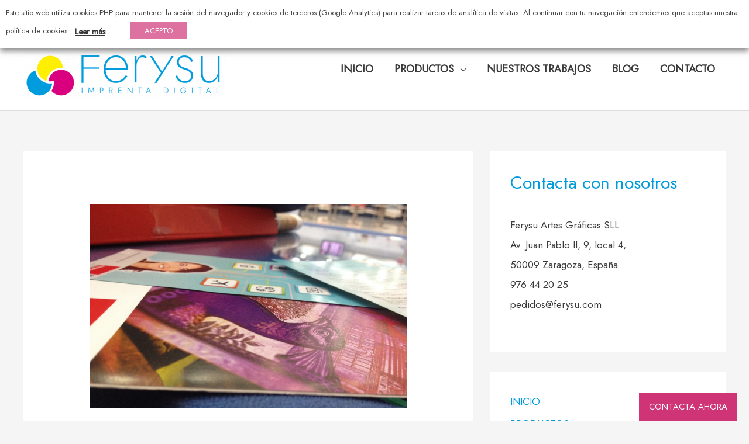

--- FILE ---
content_type: text/html; charset=UTF-8
request_url: https://www.ferysu.com/folletos-de-promocion-para-eventos-de-black-friday/
body_size: 212358
content:
<!DOCTYPE html>
<html lang="es" prefix="og: https://ogp.me/ns#">
<head>
	
	<!-- Google Tag Manager -->
<script type="text/plain" data-cli-class="cli-blocker-script" data-cli-label="Administrador de etiquetas de Google"  data-cli-script-type="analytics" data-cli-block="true" data-cli-block-if-ccpa-optout="false" data-cli-element-position="head">(function(w,d,s,l,i){w[l]=w[l]||[];w[l].push({'gtm.start':
new Date().getTime(),event:'gtm.js'});var f=d.getElementsByTagName(s)[0],
j=d.createElement(s),dl=l!='dataLayer'?'&l='+l:'';j.async=true;j.src=
'https://www.googletagmanager.com/gtm.js?id='+i+dl;f.parentNode.insertBefore(j,f);
})(window,document,'script','dataLayer','GTM-T7FZ4MD');</script>
<!-- End Google Tag Manager -->
	
<meta charset="UTF-8">
<meta name="viewport" content="width=device-width, initial-scale=1">
<link rel="preload" as="font" href="/wp-content/uploads/bb-plugin/icons/ultimate-icons/fonts/Ultimate-Icons.ttf" crossorigin>	
<link rel="profile" href="https://gmpg.org/xfn/11">


<!-- Optimización para motores de búsqueda de Rank Math - https://s.rankmath.com/home -->
<title>Folletos de promoción para eventos de Black Friday - Ferysu</title><link rel="preload" as="style" href="https://fonts.googleapis.com/css?family=Jost%3A400%2C%7CWork%20Sans%3A500%7CRaleway%3A700%2C600%2C%7CYesteryear%3ANormal%2C%7COswald%3A300%2CNormal%2C%7COpen%20Sans%3A600%2C&#038;display=swap" /><link rel="stylesheet" href="https://fonts.googleapis.com/css?family=Jost%3A400%2C%7CWork%20Sans%3A500%7CRaleway%3A700%2C600%2C%7CYesteryear%3ANormal%2C%7COswald%3A300%2CNormal%2C%7COpen%20Sans%3A600%2C&#038;display=swap" media="print" onload="this.media='all'" /><noscript><link rel="stylesheet" href="https://fonts.googleapis.com/css?family=Jost%3A400%2C%7CWork%20Sans%3A500%7CRaleway%3A700%2C600%2C%7CYesteryear%3ANormal%2C%7COswald%3A300%2CNormal%2C%7COpen%20Sans%3A600%2C&#038;display=swap" /></noscript><link rel="stylesheet" href="https://www.ferysu.com/wp-content/cache/min/1/ee2a1948e06b636d3c8f01574eecb5ae.css" media="all" data-minify="1" />
<meta name="description" content="El Black Friday se ha convertido en una de las jornadas más importantes para el comercio, los folletos de promoción emergen como una herramienta capaz de generar el primer contacto entre oferta y demanda."/>
<meta name="robots" content="follow, index, max-snippet:-1, max-video-preview:-1, max-image-preview:large"/>
<link rel="canonical" href="https://www.ferysu.com/folletos-de-promocion-para-eventos-de-black-friday/" />
<meta property="og:locale" content="es_ES" />
<meta property="og:type" content="article" />
<meta property="og:title" content="Folletos de promoción para eventos de Black Friday - Ferysu" />
<meta property="og:description" content="El Black Friday se ha convertido en una de las jornadas más importantes para el comercio, los folletos de promoción emergen como una herramienta capaz de generar el primer contacto entre oferta y demanda." />
<meta property="og:url" content="https://www.ferysu.com/folletos-de-promocion-para-eventos-de-black-friday/" />
<meta property="og:site_name" content="Ferysu" />
<meta property="article:section" content="Sin categoría" />
<meta property="og:updated_time" content="2023-11-03T09:10:36+01:00" />
<meta property="og:image" content="https://www.ferysu.com/wp-content/uploads/2023/11/Folletos-de-promocion-para-eventos-de-Black-Friday.png" />
<meta property="og:image:secure_url" content="https://www.ferysu.com/wp-content/uploads/2023/11/Folletos-de-promocion-para-eventos-de-Black-Friday.png" />
<meta property="og:image:width" content="850" />
<meta property="og:image:height" content="550" />
<meta property="og:image:alt" content="Folletos de promoción para eventos de Black Friday" />
<meta property="og:image:type" content="image/png" />
<meta property="article:published_time" content="2023-11-02T08:30:00+01:00" />
<meta property="article:modified_time" content="2023-11-03T09:10:36+01:00" />
<meta name="twitter:card" content="summary_large_image" />
<meta name="twitter:title" content="Folletos de promoción para eventos de Black Friday - Ferysu" />
<meta name="twitter:description" content="El Black Friday se ha convertido en una de las jornadas más importantes para el comercio, los folletos de promoción emergen como una herramienta capaz de generar el primer contacto entre oferta y demanda." />
<meta name="twitter:image" content="https://www.ferysu.com/wp-content/uploads/2023/11/Folletos-de-promocion-para-eventos-de-Black-Friday.png" />
<meta name="twitter:label1" content="Escrito por" />
<meta name="twitter:data1" content="optimawebzgz@gmail.com" />
<meta name="twitter:label2" content="Tiempo de lectura" />
<meta name="twitter:data2" content="6 minutos" />
<script type="application/ld+json" class="rank-math-schema">{"@context":"https://schema.org","@graph":[{"@type":"Organization","@id":"https://www.ferysu.com/#organization","name":"Ferysu","logo":{"@type":"ImageObject","@id":"https://www.ferysu.com/#logo","url":"https://www.ferysu.com/wp-content/uploads/2020/07/cropped-LOGO_DEFINITIVO_REDONDO-2.png","contentUrl":"https://www.ferysu.com/wp-content/uploads/2020/07/cropped-LOGO_DEFINITIVO_REDONDO-2.png","caption":"Ferysu","inLanguage":"es","width":"765","height":"241"}},{"@type":"WebSite","@id":"https://www.ferysu.com/#website","url":"https://www.ferysu.com","name":"Ferysu","publisher":{"@id":"https://www.ferysu.com/#organization"},"inLanguage":"es"},{"@type":"ImageObject","@id":"https://www.ferysu.com/wp-content/uploads/2023/11/Folletos-de-promocion-para-eventos-de-Black-Friday.png","url":"https://www.ferysu.com/wp-content/uploads/2023/11/Folletos-de-promocion-para-eventos-de-Black-Friday.png","width":"850","height":"550","caption":"Folletos de promoci\u00f3n para eventos de Black Friday","inLanguage":"es"},{"@type":"BreadcrumbList","@id":"https://www.ferysu.com/folletos-de-promocion-para-eventos-de-black-friday/#breadcrumb","itemListElement":[{"@type":"ListItem","position":"1","item":{"@id":"https://www.ferysu.com","name":"Home"}},{"@type":"ListItem","position":"2","item":{"@id":"https://www.ferysu.com/category/sin-categoria/","name":"Sin categor\u00eda"}},{"@type":"ListItem","position":"3","item":{"@id":"https://www.ferysu.com/folletos-de-promocion-para-eventos-de-black-friday/","name":"Folletos de promoci\u00f3n para eventos de Black Friday"}}]},{"@type":"WebPage","@id":"https://www.ferysu.com/folletos-de-promocion-para-eventos-de-black-friday/#webpage","url":"https://www.ferysu.com/folletos-de-promocion-para-eventos-de-black-friday/","name":"Folletos de promoci\u00f3n para eventos de Black Friday - Ferysu","datePublished":"2023-11-02T08:30:00+01:00","dateModified":"2023-11-03T09:10:36+01:00","isPartOf":{"@id":"https://www.ferysu.com/#website"},"primaryImageOfPage":{"@id":"https://www.ferysu.com/wp-content/uploads/2023/11/Folletos-de-promocion-para-eventos-de-Black-Friday.png"},"inLanguage":"es","breadcrumb":{"@id":"https://www.ferysu.com/folletos-de-promocion-para-eventos-de-black-friday/#breadcrumb"}},{"@type":"Person","@id":"https://www.ferysu.com/folletos-de-promocion-para-eventos-de-black-friday/#author","name":"optimawebzgz@gmail.com","image":{"@type":"ImageObject","@id":"https://secure.gravatar.com/avatar/b5abb3fba354386a1c61525ae9951c46?s=96&amp;d=mm&amp;r=g","url":"https://secure.gravatar.com/avatar/b5abb3fba354386a1c61525ae9951c46?s=96&amp;d=mm&amp;r=g","caption":"optimawebzgz@gmail.com","inLanguage":"es"},"worksFor":{"@id":"https://www.ferysu.com/#organization"}},{"@type":"BlogPosting","headline":"Folletos de promoci\u00f3n para eventos de Black Friday - Ferysu","keywords":"folletos de promoci\u00f3n","datePublished":"2023-11-02T08:30:00+01:00","dateModified":"2023-11-03T09:10:36+01:00","articleSection":"Sin categor\u00eda","author":{"@id":"https://www.ferysu.com/folletos-de-promocion-para-eventos-de-black-friday/#author"},"publisher":{"@id":"https://www.ferysu.com/#organization"},"description":"El Black Friday se ha convertido en una de las jornadas m\u00e1s importantes para el comercio, los folletos de promoci\u00f3n emergen como una herramienta capaz de generar el primer contacto entre oferta y demanda.","name":"Folletos de promoci\u00f3n para eventos de Black Friday - Ferysu","@id":"https://www.ferysu.com/folletos-de-promocion-para-eventos-de-black-friday/#richSnippet","isPartOf":{"@id":"https://www.ferysu.com/folletos-de-promocion-para-eventos-de-black-friday/#webpage"},"image":{"@id":"https://www.ferysu.com/wp-content/uploads/2023/11/Folletos-de-promocion-para-eventos-de-Black-Friday.png"},"inLanguage":"es","mainEntityOfPage":{"@id":"https://www.ferysu.com/folletos-de-promocion-para-eventos-de-black-friday/#webpage"}}]}</script>
<!-- /Plugin Rank Math WordPress SEO -->

<link rel="amphtml" href="https://www.ferysu.com/folletos-de-promocion-para-eventos-de-black-friday/amp/" /><meta name="generator" content="AMP for WP 1.0.77.51"/><link rel='dns-prefetch' href='//fonts.googleapis.com' />
<link href='https://fonts.gstatic.com' crossorigin rel='preconnect' />
<link rel="alternate" type="application/rss+xml" title="Ferysu &raquo; Feed" href="https://www.ferysu.com/feed/" />
<link rel="alternate" type="application/rss+xml" title="Ferysu &raquo; Feed de los comentarios" href="https://www.ferysu.com/comments/feed/" />
<link rel="alternate" type="application/rss+xml" title="Ferysu &raquo; Comentario Folletos de promoción para eventos de Black Friday del feed" href="https://www.ferysu.com/folletos-de-promocion-para-eventos-de-black-friday/feed/" />
<style>.cp-popup-container .cpro-overlay,.cp-popup-container .cp-popup-wrapper{opacity:0;visibility:hidden;display:none}</style><style>
img.wp-smiley,
img.emoji {
	display: inline !important;
	border: none !important;
	box-shadow: none !important;
	height: 1em !important;
	width: 1em !important;
	margin: 0 0.07em !important;
	vertical-align: -0.1em !important;
	background: none !important;
	padding: 0 !important;
}
</style>
	

<style id='astra-theme-css-inline-css'>
.ast-no-sidebar .entry-content .alignfull {margin-left: calc( -50vw + 50%);margin-right: calc( -50vw + 50%);max-width: 100vw;width: 100vw;}.ast-no-sidebar .entry-content .alignwide {margin-left: calc(-41vw + 50%);margin-right: calc(-41vw + 50%);max-width: unset;width: unset;}.ast-no-sidebar .entry-content .alignfull .alignfull,.ast-no-sidebar .entry-content .alignfull .alignwide,.ast-no-sidebar .entry-content .alignwide .alignfull,.ast-no-sidebar .entry-content .alignwide .alignwide,.ast-no-sidebar .entry-content .wp-block-column .alignfull,.ast-no-sidebar .entry-content .wp-block-column .alignwide{width: 100%;margin-left: auto;margin-right: auto;}.wp-block-gallery,.blocks-gallery-grid {margin: 0;}.wp-block-separator {max-width: 100px;}.wp-block-separator.is-style-wide,.wp-block-separator.is-style-dots {max-width: none;}.entry-content .has-2-columns .wp-block-column:first-child {padding-right: 10px;}.entry-content .has-2-columns .wp-block-column:last-child {padding-left: 10px;}@media (max-width: 782px) {.entry-content .wp-block-columns .wp-block-column {flex-basis: 100%;}.entry-content .has-2-columns .wp-block-column:first-child {padding-right: 0;}.entry-content .has-2-columns .wp-block-column:last-child {padding-left: 0;}}body .entry-content .wp-block-latest-posts {margin-left: 0;}body .entry-content .wp-block-latest-posts li {list-style: none;}.ast-no-sidebar .ast-container .entry-content .wp-block-latest-posts {margin-left: 0;}.ast-header-break-point .entry-content .alignwide {margin-left: auto;margin-right: auto;}.entry-content .blocks-gallery-item img {margin-bottom: auto;}.wp-block-pullquote {border-top: 4px solid #555d66;border-bottom: 4px solid #555d66;color: #40464d;}:root{--ast-container-default-xlg-padding:6.67em;--ast-container-default-lg-padding:5.67em;--ast-container-default-slg-padding:4.34em;--ast-container-default-md-padding:3.34em;--ast-container-default-sm-padding:6.67em;--ast-container-default-xs-padding:2.4em;--ast-container-default-xxs-padding:1.4em;}html{font-size:106.25%;}a,.page-title{color:#009bdb;}a:hover,a:focus{color:#3a3a3a;}body,button,input,select,textarea,.ast-button,.ast-custom-button{font-family:'Jost',sans-serif;font-weight:400;font-size:17px;font-size:1rem;line-height:1.7;}blockquote{color:#000000;}h1,.entry-content h1,h2,.entry-content h2,h3,.entry-content h3,h4,.entry-content h4,h5,.entry-content h5,h6,.entry-content h6,.site-title,.site-title a{font-family:'Jost',sans-serif;font-weight:400;}.site-title{font-size:35px;font-size:2.0588235294118rem;display:none;}header .custom-logo-link img{max-width:345px;}.astra-logo-svg{width:345px;}.ast-archive-description .ast-archive-title{font-size:40px;font-size:2.3529411764706rem;}.site-header .site-description{font-size:15px;font-size:0.88235294117647rem;display:none;}.entry-title{font-size:40px;font-size:2.3529411764706rem;}h1,.entry-content h1{font-size:68px;font-size:4rem;font-weight:400;font-family:'Jost',sans-serif;line-height:1.1;}h2,.entry-content h2{font-size:42px;font-size:2.4705882352941rem;font-family:'Jost',sans-serif;}h3,.entry-content h3{font-size:30px;font-size:1.7647058823529rem;font-family:'Jost',sans-serif;}h4,.entry-content h4{font-size:20px;font-size:1.1764705882353rem;font-family:'Jost',sans-serif;}h5,.entry-content h5{font-size:18px;font-size:1.0588235294118rem;font-family:'Jost',sans-serif;}h6,.entry-content h6{font-size:15px;font-size:0.88235294117647rem;font-family:'Jost',sans-serif;}.ast-single-post .entry-title,.page-title{font-size:30px;font-size:1.7647058823529rem;}::selection{background-color:#009bdb;color:#ffffff;}body,h1,.entry-title a,.entry-content h1,h2,.entry-content h2,h3,.entry-content h3,h4,.entry-content h4,h5,.entry-content h5,h6,.entry-content h6{color:#3a3a3a;}.tagcloud a:hover,.tagcloud a:focus,.tagcloud a.current-item{color:#ffffff;border-color:#009bdb;background-color:#009bdb;}input:focus,input[type="text"]:focus,input[type="email"]:focus,input[type="url"]:focus,input[type="password"]:focus,input[type="reset"]:focus,input[type="search"]:focus,textarea:focus{border-color:#009bdb;}input[type="radio"]:checked,input[type=reset],input[type="checkbox"]:checked,input[type="checkbox"]:hover:checked,input[type="checkbox"]:focus:checked,input[type=range]::-webkit-slider-thumb{border-color:#009bdb;background-color:#009bdb;box-shadow:none;}.site-footer a:hover + .post-count,.site-footer a:focus + .post-count{background:#009bdb;border-color:#009bdb;}.single .nav-links .nav-previous,.single .nav-links .nav-next{color:#009bdb;}.entry-meta,.entry-meta *{line-height:1.45;color:#009bdb;}.entry-meta a:hover,.entry-meta a:hover *,.entry-meta a:focus,.entry-meta a:focus *,.page-links > .page-link,.page-links .page-link:hover,.post-navigation a:hover{color:#3a3a3a;}#cat option,.secondary .calendar_wrap thead a,.secondary .calendar_wrap thead a:visited{color:#009bdb;}.secondary .calendar_wrap #today,.ast-progress-val span{background:#009bdb;}.secondary a:hover + .post-count,.secondary a:focus + .post-count{background:#009bdb;border-color:#009bdb;}.calendar_wrap #today > a{color:#ffffff;}.page-links .page-link,.single .post-navigation a{color:#009bdb;}.ast-header-break-point .main-header-bar .ast-button-wrap .menu-toggle{border-radius:3px;}.widget-title{font-size:24px;font-size:1.4117647058824rem;color:#3a3a3a;}.single .ast-author-details .author-title{color:#3a3a3a;}#secondary,#secondary button,#secondary input,#secondary select,#secondary textarea{font-size:17px;font-size:1rem;}.main-header-menu .menu-link,.ast-header-custom-item a{color:#3a3a3a;}.main-header-menu .menu-item:hover > .menu-link,.main-header-menu .menu-item:hover > .ast-menu-toggle,.main-header-menu .ast-masthead-custom-menu-items a:hover,.main-header-menu .menu-item.focus > .menu-link,.main-header-menu .menu-item.focus > .ast-menu-toggle,.main-header-menu .current-menu-item > .menu-link,.main-header-menu .current-menu-ancestor > .menu-link,.main-header-menu .current-menu-item > .ast-menu-toggle,.main-header-menu .current-menu-ancestor > .ast-menu-toggle{color:#009bdb;}.header-main-layout-3 .ast-main-header-bar-alignment{margin-right:auto;}.header-main-layout-2 .site-header-section-left .ast-site-identity{text-align:left;}.site-logo-img img{ transition:all 0.2s linear;}.ast-header-break-point .ast-mobile-menu-buttons-minimal.menu-toggle{background:transparent;color:#009bdb;}.ast-header-break-point .ast-mobile-menu-buttons-outline.menu-toggle{background:transparent;border:1px solid #009bdb;color:#009bdb;}.ast-header-break-point .ast-mobile-menu-buttons-fill.menu-toggle{background:#009bdb;color:#ffffff;}#secondary {margin: 4em 0 2.5em;word-break: break-word;line-height: 2;}#secondary li {margin-bottom: 0.25em;}#secondary li:last-child {margin-bottom: 0;}@media (max-width: 768px) {.js_active .ast-plain-container.ast-single-post #secondary {margin-top: 1.5em;}}.ast-separate-container.ast-two-container #secondary .widget {background-color: #fff;padding: 2em;margin-bottom: 2em;}@media (min-width: 993px) {.ast-left-sidebar #secondary {padding-right: 60px;}.ast-right-sidebar #secondary {padding-left: 60px;}}@media (max-width: 993px) {.ast-right-sidebar #secondary {padding-left: 30px;}.ast-left-sidebar #secondary {padding-right: 30px;}}.ast-small-footer{color:#9e9e9e;}.ast-small-footer > .ast-footer-overlay{background-color:#ffffff;;}.ast-small-footer a{color:#666666;}.ast-small-footer a:hover{color:#01aeb7;}.footer-adv .footer-adv-overlay{border-top-style:solid;border-top-width:7px;border-top-color:#009bdb;}.footer-adv-overlay{background-color:#009bdb;;}.wp-block-buttons.aligncenter{justify-content:center;}@media (max-width:782px){.entry-content .wp-block-columns .wp-block-column{margin-left:0px;}}.wp-block-image.aligncenter{margin-left:auto;margin-right:auto;}.wp-block-table.aligncenter{margin-left:auto;margin-right:auto;}@media (max-width:768px){.ast-separate-container #primary,.ast-separate-container #secondary{padding:1.5em 0;}#primary,#secondary{padding:1.5em 0;margin:0;}.ast-left-sidebar #content > .ast-container{display:flex;flex-direction:column-reverse;width:100%;}.ast-separate-container .ast-article-post,.ast-separate-container .ast-article-single{padding:1.5em 2.14em;}.ast-author-box img.avatar{margin:20px 0 0 0;}}@media (max-width:768px){#secondary.secondary{padding-top:0;}.ast-separate-container.ast-right-sidebar #secondary{padding-left:1em;padding-right:1em;}.ast-separate-container.ast-two-container #secondary{padding-left:0;padding-right:0;}.ast-page-builder-template .entry-header #secondary,.ast-page-builder-template #secondary{margin-top:1.5em;}}@media (max-width:768px){.ast-right-sidebar #primary{padding-right:0;}.ast-page-builder-template.ast-left-sidebar #secondary,.ast-page-builder-template.ast-right-sidebar #secondary{padding-right:20px;padding-left:20px;}.ast-right-sidebar #secondary,.ast-left-sidebar #primary{padding-left:0;}.ast-left-sidebar #secondary{padding-right:0;}}@media (min-width:769px){.ast-separate-container.ast-right-sidebar #primary,.ast-separate-container.ast-left-sidebar #primary{border:0;}.search-no-results.ast-separate-container #primary{margin-bottom:4em;}}@media (min-width:769px){.ast-right-sidebar #primary{border-right:1px solid var(--ast-border-color);}.ast-left-sidebar #primary{border-left:1px solid var(--ast-border-color);}.ast-right-sidebar #secondary{border-left:1px solid var(--ast-border-color);margin-left:-1px;}.ast-left-sidebar #secondary{border-right:1px solid var(--ast-border-color);margin-right:-1px;}.ast-separate-container.ast-two-container.ast-right-sidebar #secondary{padding-left:30px;padding-right:0;}.ast-separate-container.ast-two-container.ast-left-sidebar #secondary{padding-right:30px;padding-left:0;}.ast-separate-container.ast-right-sidebar #secondary,.ast-separate-container.ast-left-sidebar #secondary{border:0;margin-left:auto;margin-right:auto;}.ast-separate-container.ast-two-container #secondary .widget:last-child{margin-bottom:0;}}.elementor-button-wrapper .elementor-button{border-style:solid;text-decoration:none;border-top-width:0;border-right-width:0;border-left-width:0;border-bottom-width:0;}body .elementor-button.elementor-size-sm,body .elementor-button.elementor-size-xs,body .elementor-button.elementor-size-md,body .elementor-button.elementor-size-lg,body .elementor-button.elementor-size-xl,body .elementor-button{border-radius:30px;padding-top:15px;padding-right:30px;padding-bottom:15px;padding-left:30px;}.elementor-button-wrapper .elementor-button{border-color:#009bdb;background-color:#009bdb;}.elementor-button-wrapper .elementor-button:hover,.elementor-button-wrapper .elementor-button:focus{color:#ffffff;background-color:#545454;border-color:#545454;}.wp-block-button .wp-block-button__link ,.elementor-button-wrapper .elementor-button,.elementor-button-wrapper .elementor-button:visited{color:#ffffff;}.elementor-button-wrapper .elementor-button{font-family:'Work Sans',sans-serif;font-weight:500;line-height:1;text-transform:uppercase;letter-spacing:2px;}body .elementor-button.elementor-size-sm,body .elementor-button.elementor-size-xs,body .elementor-button.elementor-size-md,body .elementor-button.elementor-size-lg,body .elementor-button.elementor-size-xl,body .elementor-button{font-size:15px;font-size:0.88235294117647rem;}.wp-block-button .wp-block-button__link:hover,.wp-block-button .wp-block-button__link:focus{color:#ffffff;background-color:#545454;border-color:#545454;}.elementor-widget-heading h1.elementor-heading-title{line-height:1.1;}.wp-block-button .wp-block-button__link{border-top-width:0;border-right-width:0;border-left-width:0;border-bottom-width:0;border-color:#009bdb;background-color:#009bdb;color:#ffffff;font-family:'Work Sans',sans-serif;font-weight:500;line-height:1;text-transform:uppercase;letter-spacing:2px;font-size:15px;font-size:0.88235294117647rem;border-radius:30px;padding-top:15px;padding-right:30px;padding-bottom:15px;padding-left:30px;}.menu-toggle,button,.ast-button,.ast-custom-button,.button,input#submit,input[type="button"],input[type="submit"],input[type="reset"]{border-style:solid;border-top-width:0;border-right-width:0;border-left-width:0;border-bottom-width:0;color:#ffffff;border-color:#009bdb;background-color:#009bdb;border-radius:30px;padding-top:15px;padding-right:30px;padding-bottom:15px;padding-left:30px;font-family:'Work Sans',sans-serif;font-weight:500;font-size:15px;font-size:0.88235294117647rem;line-height:1;text-transform:uppercase;letter-spacing:2px;}button:focus,.menu-toggle:hover,button:hover,.ast-button:hover,.ast-custom-button:hover .button:hover,.ast-custom-button:hover ,input[type=reset]:hover,input[type=reset]:focus,input#submit:hover,input#submit:focus,input[type="button"]:hover,input[type="button"]:focus,input[type="submit"]:hover,input[type="submit"]:focus{color:#ffffff;background-color:#545454;border-color:#545454;}@media (min-width:544px){.ast-container{max-width:100%;}}@media (max-width:544px){.ast-separate-container .ast-article-post,.ast-separate-container .ast-article-single,.ast-separate-container .comments-title,.ast-separate-container .ast-archive-description{padding:1.5em 1em;}.ast-separate-container #content .ast-container{padding-left:0.54em;padding-right:0.54em;}.ast-separate-container .ast-comment-list li.depth-1{padding:1.5em 1em;margin-bottom:1.5em;}.ast-separate-container .ast-comment-list .bypostauthor{padding:.5em;}.ast-search-menu-icon.ast-dropdown-active .search-field{width:170px;}.ast-separate-container #secondary{padding-top:0;}.ast-separate-container.ast-two-container #secondary .widget{margin-bottom:1.5em;padding-left:1em;padding-right:1em;}.site-branding img,.site-header .site-logo-img .custom-logo-link img{max-width:100%;}}@media (max-width:768px){.ast-mobile-header-stack .main-header-bar .ast-search-menu-icon{display:inline-block;}.ast-header-break-point.ast-header-custom-item-outside .ast-mobile-header-stack .main-header-bar .ast-search-icon{margin:0;}.ast-comment-avatar-wrap img{max-width:2.5em;}.ast-separate-container .ast-comment-list li.depth-1{padding:1.5em 2.14em;}.ast-separate-container .comment-respond{padding:2em 2.14em;}.ast-comment-meta{padding:0 1.8888em 1.3333em;}}.ast-no-sidebar.ast-separate-container .entry-content .alignfull {margin-left: -6.67em;margin-right: -6.67em;width: auto;}@media (max-width: 1200px) {.ast-no-sidebar.ast-separate-container .entry-content .alignfull {margin-left: -2.4em;margin-right: -2.4em;}}@media (max-width: 768px) {.ast-no-sidebar.ast-separate-container .entry-content .alignfull {margin-left: -2.14em;margin-right: -2.14em;}}@media (max-width: 544px) {.ast-no-sidebar.ast-separate-container .entry-content .alignfull {margin-left: -1em;margin-right: -1em;}}.ast-no-sidebar.ast-separate-container .entry-content .alignwide {margin-left: -20px;margin-right: -20px;}.ast-no-sidebar.ast-separate-container .entry-content .wp-block-column .alignfull,.ast-no-sidebar.ast-separate-container .entry-content .wp-block-column .alignwide {margin-left: auto;margin-right: auto;width: 100%;}@media (max-width:768px){.site-title{display:none;}.ast-archive-description .ast-archive-title{font-size:40px;}.site-header .site-description{display:none;}.entry-title{font-size:30px;}h1,.entry-content h1{font-size:48px;}h2,.entry-content h2{font-size:25px;}h3,.entry-content h3{font-size:20px;}.ast-single-post .entry-title,.page-title{font-size:30px;}.astra-logo-svg{width:90px;}header .custom-logo-link img,.ast-header-break-point .site-logo-img .custom-mobile-logo-link img{max-width:90px;}}@media (max-width:544px){.site-title{display:none;}.ast-archive-description .ast-archive-title{font-size:40px;}.site-header .site-description{display:none;}.entry-title{font-size:30px;}h1,.entry-content h1{font-size:35px;}h2,.entry-content h2{font-size:25px;}h3,.entry-content h3{font-size:20px;}.ast-single-post .entry-title,.page-title{font-size:30px;}header .custom-logo-link img,.ast-header-break-point .site-branding img,.ast-header-break-point .custom-logo-link img{max-width:90px;}.astra-logo-svg{width:90px;}.ast-header-break-point .site-logo-img .custom-mobile-logo-link img{max-width:90px;}}@media (max-width:768px){html{font-size:96.9%;}}@media (max-width:544px){html{font-size:96.9%;}}@media (min-width:769px){.ast-container{max-width:1240px;}}@font-face {font-family: "Astra";src: url(https://www.ferysu.com/wp-content/themes/astra/assets/fonts/astra.woff) format("woff"),url(https://www.ferysu.com/wp-content/themes/astra/assets/fonts/astra.ttf) format("truetype"),url(https://www.ferysu.com/wp-content/themes/astra/assets/fonts/astra.svg#astra) format("svg");font-weight: normal;font-style: normal;font-display: fallback;}@media (max-width:921px) {.main-header-bar .main-header-bar-navigation{display:none;}}.ast-desktop .main-header-menu.submenu-with-border .sub-menu,.ast-desktop .main-header-menu.submenu-with-border .astra-full-megamenu-wrapper{border-color:#eaeaea;}.ast-desktop .main-header-menu.submenu-with-border .sub-menu{border-top-width:1px;border-right-width:1px;border-left-width:1px;border-bottom-width:1px;border-style:solid;}.ast-desktop .main-header-menu.submenu-with-border .sub-menu .sub-menu{top:-1px;}.ast-desktop .main-header-menu.submenu-with-border .sub-menu .menu-link,.ast-desktop .main-header-menu.submenu-with-border .children .menu-link{border-bottom-width:1px;border-style:solid;border-color:#eaeaea;}@media (min-width:769px){.main-header-menu .sub-menu .menu-item.ast-left-align-sub-menu:hover > .sub-menu,.main-header-menu .sub-menu .menu-item.ast-left-align-sub-menu.focus > .sub-menu{margin-left:-2px;}}.ast-small-footer{border-top-style:solid;border-top-width:0;border-top-color:#7a7a7a;}.ast-header-break-point.ast-header-custom-item-inside .main-header-bar .main-header-bar-navigation .ast-search-icon {display: none;}.ast-header-break-point.ast-header-custom-item-inside .main-header-bar .ast-search-menu-icon .search-form {padding: 0;display: block;overflow: hidden;}.ast-header-break-point .ast-header-custom-item .widget:last-child {margin-bottom: 1em;}.ast-header-custom-item .widget {margin: 0.5em;display: inline-block;vertical-align: middle;}.ast-header-custom-item .widget p {margin-bottom: 0;}.ast-header-custom-item .widget li {width: auto;}.ast-header-custom-item-inside .button-custom-menu-item .menu-link {display: none;}.ast-header-custom-item-inside.ast-header-break-point .button-custom-menu-item .ast-custom-button-link {display: none;}.ast-header-custom-item-inside.ast-header-break-point .button-custom-menu-item .menu-link {display: block;}.ast-header-break-point.ast-header-custom-item-outside .main-header-bar .ast-search-icon {margin-right: 1em;}.ast-header-break-point.ast-header-custom-item-inside .main-header-bar .ast-search-menu-icon .search-field,.ast-header-break-point.ast-header-custom-item-inside .main-header-bar .ast-search-menu-icon.ast-inline-search .search-field {width: 100%;padding-right: 5.5em;}.ast-header-break-point.ast-header-custom-item-inside .main-header-bar .ast-search-menu-icon .search-submit {display: block;position: absolute;height: 100%;top: 0;right: 0;padding: 0 1em;border-radius: 0;}.ast-header-break-point .ast-header-custom-item .ast-masthead-custom-menu-items {padding-left: 20px;padding-right: 20px;margin-bottom: 1em;margin-top: 1em;}.ast-header-custom-item-inside.ast-header-break-point .button-custom-menu-item {padding-left: 0;padding-right: 0;margin-top: 0;margin-bottom: 0;}.astra-icon-down_arrow::after {content: "\e900";font-family: Astra;}.astra-icon-close::after {content: "\e5cd";font-family: Astra;}.astra-icon-drag_handle::after {content: "\e25d";font-family: Astra;}.astra-icon-format_align_justify::after {content: "\e235";font-family: Astra;}.astra-icon-menu::after {content: "\e5d2";font-family: Astra;}.astra-icon-reorder::after {content: "\e8fe";font-family: Astra;}.astra-icon-search::after {content: "\e8b6";font-family: Astra;}.astra-icon-zoom_in::after {content: "\e56b";font-family: Astra;}.astra-icon-check-circle::after {content: "\e901";font-family: Astra;}.astra-icon-shopping-cart::after {content: "\f07a";font-family: Astra;}.astra-icon-shopping-bag::after {content: "\f290";font-family: Astra;}.astra-icon-shopping-basket::after {content: "\f291";font-family: Astra;}.astra-icon-circle-o::after {content: "\e903";font-family: Astra;}.astra-icon-certificate::after {content: "\e902";font-family: Astra;}blockquote {padding: 1.2em;}:root .has-ast-global-color-0-color{color:var(--ast-global-color-0);}:root .has-ast-global-color-0-background-color{background-color:var(--ast-global-color-0);}:root .wp-block-button .has-ast-global-color-0-color{color:var(--ast-global-color-0);}:root .wp-block-button .has-ast-global-color-0-background-color{background-color:var(--ast-global-color-0);}:root .has-ast-global-color-1-color{color:var(--ast-global-color-1);}:root .has-ast-global-color-1-background-color{background-color:var(--ast-global-color-1);}:root .wp-block-button .has-ast-global-color-1-color{color:var(--ast-global-color-1);}:root .wp-block-button .has-ast-global-color-1-background-color{background-color:var(--ast-global-color-1);}:root .has-ast-global-color-2-color{color:var(--ast-global-color-2);}:root .has-ast-global-color-2-background-color{background-color:var(--ast-global-color-2);}:root .wp-block-button .has-ast-global-color-2-color{color:var(--ast-global-color-2);}:root .wp-block-button .has-ast-global-color-2-background-color{background-color:var(--ast-global-color-2);}:root .has-ast-global-color-3-color{color:var(--ast-global-color-3);}:root .has-ast-global-color-3-background-color{background-color:var(--ast-global-color-3);}:root .wp-block-button .has-ast-global-color-3-color{color:var(--ast-global-color-3);}:root .wp-block-button .has-ast-global-color-3-background-color{background-color:var(--ast-global-color-3);}:root .has-ast-global-color-4-color{color:var(--ast-global-color-4);}:root .has-ast-global-color-4-background-color{background-color:var(--ast-global-color-4);}:root .wp-block-button .has-ast-global-color-4-color{color:var(--ast-global-color-4);}:root .wp-block-button .has-ast-global-color-4-background-color{background-color:var(--ast-global-color-4);}:root .has-ast-global-color-5-color{color:var(--ast-global-color-5);}:root .has-ast-global-color-5-background-color{background-color:var(--ast-global-color-5);}:root .wp-block-button .has-ast-global-color-5-color{color:var(--ast-global-color-5);}:root .wp-block-button .has-ast-global-color-5-background-color{background-color:var(--ast-global-color-5);}:root .has-ast-global-color-6-color{color:var(--ast-global-color-6);}:root .has-ast-global-color-6-background-color{background-color:var(--ast-global-color-6);}:root .wp-block-button .has-ast-global-color-6-color{color:var(--ast-global-color-6);}:root .wp-block-button .has-ast-global-color-6-background-color{background-color:var(--ast-global-color-6);}:root .has-ast-global-color-7-color{color:var(--ast-global-color-7);}:root .has-ast-global-color-7-background-color{background-color:var(--ast-global-color-7);}:root .wp-block-button .has-ast-global-color-7-color{color:var(--ast-global-color-7);}:root .wp-block-button .has-ast-global-color-7-background-color{background-color:var(--ast-global-color-7);}:root .has-ast-global-color-8-color{color:var(--ast-global-color-8);}:root .has-ast-global-color-8-background-color{background-color:var(--ast-global-color-8);}:root .wp-block-button .has-ast-global-color-8-color{color:var(--ast-global-color-8);}:root .wp-block-button .has-ast-global-color-8-background-color{background-color:var(--ast-global-color-8);}:root{--ast-global-color-0:#0170B9;--ast-global-color-1:#3a3a3a;--ast-global-color-2:#3a3a3a;--ast-global-color-3:#4B4F58;--ast-global-color-4:#F5F5F5;--ast-global-color-5:#FFFFFF;--ast-global-color-6:#E5E5E5;--ast-global-color-7:#424242;--ast-global-color-8:#000000;}:root {--ast-border-color : #dddddd;}.ast-breadcrumbs .trail-browse,.ast-breadcrumbs .trail-items,.ast-breadcrumbs .trail-items li{display:inline-block;margin:0;padding:0;border:none;background:inherit;text-indent:0;}.ast-breadcrumbs .trail-browse{font-size:inherit;font-style:inherit;font-weight:inherit;color:inherit;}.ast-breadcrumbs .trail-items{list-style:none;}.trail-items li::after{padding:0 0.3em;content:"\00bb";}.trail-items li:last-of-type::after{display:none;}h1,.entry-content h1,h2,.entry-content h2,h3,.entry-content h3,h4,.entry-content h4,h5,.entry-content h5,h6,.entry-content h6{color:#009bdb;}.ast-header-break-point .main-header-bar{border-bottom-width:1px;}@media (min-width:769px){.main-header-bar{border-bottom-width:1px;}}@media (min-width:769px){#primary{width:64%;}#secondary{width:36%;}}.main-header-menu .menu-item,#astra-footer-menu .menu-item,.main-header-bar .ast-masthead-custom-menu-items{-js-display:flex;display:flex;-webkit-box-pack:center;-webkit-justify-content:center;-moz-box-pack:center;-ms-flex-pack:center;justify-content:center;-webkit-box-orient:vertical;-webkit-box-direction:normal;-webkit-flex-direction:column;-moz-box-orient:vertical;-moz-box-direction:normal;-ms-flex-direction:column;flex-direction:column;}.main-header-menu > .menu-item > .menu-link,#astra-footer-menu > .menu-item > .menu-link{height:100%;-webkit-box-align:center;-webkit-align-items:center;-moz-box-align:center;-ms-flex-align:center;align-items:center;-js-display:flex;display:flex;}.ast-primary-menu-disabled .main-header-bar .ast-masthead-custom-menu-items{flex:unset;}.header-main-layout-1 .ast-flex.main-header-container,.header-main-layout-3 .ast-flex.main-header-container{-webkit-align-content:center;-ms-flex-line-pack:center;align-content:center;-webkit-box-align:center;-webkit-align-items:center;-moz-box-align:center;-ms-flex-align:center;align-items:center;}.main-header-menu .sub-menu .menu-item.menu-item-has-children > .menu-link:after{position:absolute;right:1em;top:50%;transform:translate(0,-50%) rotate(270deg);}.ast-header-break-point .main-header-bar .main-header-bar-navigation .page_item_has_children > .ast-menu-toggle::before,.ast-header-break-point .main-header-bar .main-header-bar-navigation .menu-item-has-children > .ast-menu-toggle::before,.ast-mobile-popup-drawer .main-header-bar-navigation .menu-item-has-children>.ast-menu-toggle::before,.ast-header-break-point .ast-mobile-header-wrap .main-header-bar-navigation .menu-item-has-children > .ast-menu-toggle::before{font-weight:bold;content:"\e900";font-family:Astra;text-decoration:inherit;display:inline-block;}.ast-header-break-point .main-navigation ul.sub-menu .menu-item .menu-link:before{content:"\e900";font-family:Astra;font-size:.65em;text-decoration:inherit;display:inline-block;transform:translate(0,-2px) rotateZ(270deg);margin-right:5px;}.widget_search .search-form:after{font-family:Astra;font-size:1.2em;font-weight:normal;content:"\e8b6";position:absolute;top:50%;right:15px;transform:translate(0,-50%);}.astra-search-icon::before{content:"\e8b6";font-family:Astra;font-style:normal;font-weight:normal;text-decoration:inherit;text-align:center;-webkit-font-smoothing:antialiased;-moz-osx-font-smoothing:grayscale;z-index:3;}.main-header-bar .main-header-bar-navigation .page_item_has_children > a:after,.main-header-bar .main-header-bar-navigation .menu-item-has-children > a:after,.site-header-focus-item .main-header-bar-navigation .menu-item-has-children > .menu-link:after{content:"\e900";display:inline-block;font-family:Astra;font-size:.6rem;font-weight:bold;text-rendering:auto;-webkit-font-smoothing:antialiased;-moz-osx-font-smoothing:grayscale;margin-left:10px;line-height:normal;}.ast-mobile-popup-drawer .main-header-bar-navigation .ast-submenu-expanded>.ast-menu-toggle::before{transform:rotateX(180deg);}.ast-header-break-point .main-header-bar-navigation .menu-item-has-children > .menu-link:after{display:none;}.ast-separate-container .blog-layout-1,.ast-separate-container .blog-layout-2,.ast-separate-container .blog-layout-3{background-color:transparent;background-image:none;}.ast-separate-container .ast-article-post{background-color:var(--ast-global-color-5);;}@media (max-width:768px){.ast-separate-container .ast-article-post{background-color:var(--ast-global-color-5);;}}@media (max-width:544px){.ast-separate-container .ast-article-post{background-color:var(--ast-global-color-5);;}}.ast-separate-container .ast-article-single:not(.ast-related-post),.ast-separate-container .comments-area .comment-respond,.ast-separate-container .comments-area .ast-comment-list li,.ast-separate-container .ast-woocommerce-container,.ast-separate-container .error-404,.ast-separate-container .no-results,.single.ast-separate-container.ast-author-meta,.ast-separate-container .related-posts-title-wrapper,.ast-separate-container.ast-two-container #secondary .widget,.ast-separate-container .comments-count-wrapper,.ast-box-layout.ast-plain-container .site-content,.ast-padded-layout.ast-plain-container .site-content,.ast-separate-container .comments-area .comments-title{background-color:var(--ast-global-color-5);;}@media (max-width:768px){.ast-separate-container .ast-article-single:not(.ast-related-post),.ast-separate-container .comments-area .comment-respond,.ast-separate-container .comments-area .ast-comment-list li,.ast-separate-container .ast-woocommerce-container,.ast-separate-container .error-404,.ast-separate-container .no-results,.single.ast-separate-container.ast-author-meta,.ast-separate-container .related-posts-title-wrapper,.ast-separate-container.ast-two-container #secondary .widget,.ast-separate-container .comments-count-wrapper,.ast-box-layout.ast-plain-container .site-content,.ast-padded-layout.ast-plain-container .site-content,.ast-separate-container .comments-area .comments-title{background-color:var(--ast-global-color-5);;}}@media (max-width:544px){.ast-separate-container .ast-article-single:not(.ast-related-post),.ast-separate-container .comments-area .comment-respond,.ast-separate-container .comments-area .ast-comment-list li,.ast-separate-container .ast-woocommerce-container,.ast-separate-container .error-404,.ast-separate-container .no-results,.single.ast-separate-container.ast-author-meta,.ast-separate-container .related-posts-title-wrapper,.ast-separate-container.ast-two-container #secondary .widget,.ast-separate-container .comments-count-wrapper,.ast-box-layout.ast-plain-container .site-content,.ast-padded-layout.ast-plain-container .site-content,.ast-separate-container .comments-area .comments-title{background-color:var(--ast-global-color-5);;}}.ast-related-post-title,.entry-meta * {word-break: break-word;}.ast-page-builder-template .ast-related-post .entry-header,.ast-related-post-content .entry-header,.ast-related-post-content .entry-meta {margin: 1em auto 1em auto;padding: 0;}.ast-related-posts-wrapper {display: grid;grid-column-gap: 25px;grid-row-gap: 25px;}.ast-related-posts-wrapper .ast-related-post,.ast-related-post-featured-section {padding: 0;margin: 0;width: 100%;position: relative;}.ast-related-posts-inner-section {height: 100%;}.post-has-thumb + .entry-header,.post-has-thumb + .entry-content {margin-top: 1em;}.ast-related-post-content .entry-meta {margin-top: 0.5em;}.ast-related-posts-inner-section .post-thumb-img-content {margin: 0;position: relative;}.ast-separate-container .ast-related-posts-title {margin: 0 0 20px 0;}.ast-related-posts-title-section {border-top: 1px solid #eeeeee;}.ast-related-posts-title {margin: 20px 0;}.ast-page-builder-template .ast-related-posts-title-section,.ast-page-builder-template .ast-single-related-posts-container {padding: 0 20px;}.ast-separate-container .ast-single-related-posts-container {padding: 5.34em 6.67em;}.ast-single-related-posts-container {margin: 2em 0;}.ast-separate-container .ast-related-posts-title-section,.ast-page-builder-template .ast-single-related-posts-container {border-top: 0;margin-top: 0;}@media (max-width: 1200px) {.ast-separate-container .ast-single-related-posts-container {padding: 3.34em 2.4em;}}.ast-single-related-posts-container .ast-related-posts-wrapper{grid-template-columns:repeat( 4,1fr );}.ast-related-posts-inner-section .ast-date-meta .posted-on,.ast-related-posts-inner-section .ast-date-meta .posted-on *{background:#009bdb;color:#ffffff;}.ast-related-posts-inner-section .ast-date-meta .posted-on .date-month,.ast-related-posts-inner-section .ast-date-meta .posted-on .date-year{color:#ffffff;}.ast-single-related-posts-container{background-color:var(--ast-global-color-5);}.ast-related-posts-title{font-size:30px;font-size:1.7647058823529rem;text-align:left;}.ast-related-post-content .entry-header .ast-related-post-title,.ast-related-post-content .entry-header .ast-related-post-title a{font-size:20px;font-size:1.1764705882353rem;line-height:1;}.ast-related-post-content .entry-meta,.ast-related-post-content .entry-meta *{font-size:14px;font-size:0.82352941176471rem;}@media (max-width:768px){.ast-single-related-posts-container .ast-related-posts-wrapper .ast-related-post{width:100%;}.ast-single-related-posts-container .ast-related-posts-wrapper{grid-template-columns:repeat( 2,1fr );}}@media (max-width:544px){.ast-single-related-posts-container .ast-related-posts-wrapper{grid-template-columns:1fr;}}
</style>


<style id='global-styles-inline-css'>
body{--wp--preset--color--black: #000000;--wp--preset--color--cyan-bluish-gray: #abb8c3;--wp--preset--color--white: #ffffff;--wp--preset--color--pale-pink: #f78da7;--wp--preset--color--vivid-red: #cf2e2e;--wp--preset--color--luminous-vivid-orange: #ff6900;--wp--preset--color--luminous-vivid-amber: #fcb900;--wp--preset--color--light-green-cyan: #7bdcb5;--wp--preset--color--vivid-green-cyan: #00d084;--wp--preset--color--pale-cyan-blue: #8ed1fc;--wp--preset--color--vivid-cyan-blue: #0693e3;--wp--preset--color--vivid-purple: #9b51e0;--wp--preset--color--ast-global-color-0: var(--ast-global-color-0);--wp--preset--color--ast-global-color-1: var(--ast-global-color-1);--wp--preset--color--ast-global-color-2: var(--ast-global-color-2);--wp--preset--color--ast-global-color-3: var(--ast-global-color-3);--wp--preset--color--ast-global-color-4: var(--ast-global-color-4);--wp--preset--color--ast-global-color-5: var(--ast-global-color-5);--wp--preset--color--ast-global-color-6: var(--ast-global-color-6);--wp--preset--color--ast-global-color-7: var(--ast-global-color-7);--wp--preset--color--ast-global-color-8: var(--ast-global-color-8);--wp--preset--gradient--vivid-cyan-blue-to-vivid-purple: linear-gradient(135deg,rgba(6,147,227,1) 0%,rgb(155,81,224) 100%);--wp--preset--gradient--light-green-cyan-to-vivid-green-cyan: linear-gradient(135deg,rgb(122,220,180) 0%,rgb(0,208,130) 100%);--wp--preset--gradient--luminous-vivid-amber-to-luminous-vivid-orange: linear-gradient(135deg,rgba(252,185,0,1) 0%,rgba(255,105,0,1) 100%);--wp--preset--gradient--luminous-vivid-orange-to-vivid-red: linear-gradient(135deg,rgba(255,105,0,1) 0%,rgb(207,46,46) 100%);--wp--preset--gradient--very-light-gray-to-cyan-bluish-gray: linear-gradient(135deg,rgb(238,238,238) 0%,rgb(169,184,195) 100%);--wp--preset--gradient--cool-to-warm-spectrum: linear-gradient(135deg,rgb(74,234,220) 0%,rgb(151,120,209) 20%,rgb(207,42,186) 40%,rgb(238,44,130) 60%,rgb(251,105,98) 80%,rgb(254,248,76) 100%);--wp--preset--gradient--blush-light-purple: linear-gradient(135deg,rgb(255,206,236) 0%,rgb(152,150,240) 100%);--wp--preset--gradient--blush-bordeaux: linear-gradient(135deg,rgb(254,205,165) 0%,rgb(254,45,45) 50%,rgb(107,0,62) 100%);--wp--preset--gradient--luminous-dusk: linear-gradient(135deg,rgb(255,203,112) 0%,rgb(199,81,192) 50%,rgb(65,88,208) 100%);--wp--preset--gradient--pale-ocean: linear-gradient(135deg,rgb(255,245,203) 0%,rgb(182,227,212) 50%,rgb(51,167,181) 100%);--wp--preset--gradient--electric-grass: linear-gradient(135deg,rgb(202,248,128) 0%,rgb(113,206,126) 100%);--wp--preset--gradient--midnight: linear-gradient(135deg,rgb(2,3,129) 0%,rgb(40,116,252) 100%);--wp--preset--duotone--dark-grayscale: url('#wp-duotone-dark-grayscale');--wp--preset--duotone--grayscale: url('#wp-duotone-grayscale');--wp--preset--duotone--purple-yellow: url('#wp-duotone-purple-yellow');--wp--preset--duotone--blue-red: url('#wp-duotone-blue-red');--wp--preset--duotone--midnight: url('#wp-duotone-midnight');--wp--preset--duotone--magenta-yellow: url('#wp-duotone-magenta-yellow');--wp--preset--duotone--purple-green: url('#wp-duotone-purple-green');--wp--preset--duotone--blue-orange: url('#wp-duotone-blue-orange');--wp--preset--font-size--small: 13px;--wp--preset--font-size--medium: 20px;--wp--preset--font-size--large: 36px;--wp--preset--font-size--x-large: 42px;}body { margin: 0; }body{--wp--style--block-gap: 24px;}.wp-site-blocks > .alignleft { float: left; margin-right: 2em; }.wp-site-blocks > .alignright { float: right; margin-left: 2em; }.wp-site-blocks > .aligncenter { justify-content: center; margin-left: auto; margin-right: auto; }.wp-site-blocks > * { margin-block-start: 0; margin-block-end: 0; }.wp-site-blocks > * + * { margin-block-start: var( --wp--style--block-gap ); }.has-black-color{color: var(--wp--preset--color--black) !important;}.has-cyan-bluish-gray-color{color: var(--wp--preset--color--cyan-bluish-gray) !important;}.has-white-color{color: var(--wp--preset--color--white) !important;}.has-pale-pink-color{color: var(--wp--preset--color--pale-pink) !important;}.has-vivid-red-color{color: var(--wp--preset--color--vivid-red) !important;}.has-luminous-vivid-orange-color{color: var(--wp--preset--color--luminous-vivid-orange) !important;}.has-luminous-vivid-amber-color{color: var(--wp--preset--color--luminous-vivid-amber) !important;}.has-light-green-cyan-color{color: var(--wp--preset--color--light-green-cyan) !important;}.has-vivid-green-cyan-color{color: var(--wp--preset--color--vivid-green-cyan) !important;}.has-pale-cyan-blue-color{color: var(--wp--preset--color--pale-cyan-blue) !important;}.has-vivid-cyan-blue-color{color: var(--wp--preset--color--vivid-cyan-blue) !important;}.has-vivid-purple-color{color: var(--wp--preset--color--vivid-purple) !important;}.has-ast-global-color-0-color{color: var(--wp--preset--color--ast-global-color-0) !important;}.has-ast-global-color-1-color{color: var(--wp--preset--color--ast-global-color-1) !important;}.has-ast-global-color-2-color{color: var(--wp--preset--color--ast-global-color-2) !important;}.has-ast-global-color-3-color{color: var(--wp--preset--color--ast-global-color-3) !important;}.has-ast-global-color-4-color{color: var(--wp--preset--color--ast-global-color-4) !important;}.has-ast-global-color-5-color{color: var(--wp--preset--color--ast-global-color-5) !important;}.has-ast-global-color-6-color{color: var(--wp--preset--color--ast-global-color-6) !important;}.has-ast-global-color-7-color{color: var(--wp--preset--color--ast-global-color-7) !important;}.has-ast-global-color-8-color{color: var(--wp--preset--color--ast-global-color-8) !important;}.has-black-background-color{background-color: var(--wp--preset--color--black) !important;}.has-cyan-bluish-gray-background-color{background-color: var(--wp--preset--color--cyan-bluish-gray) !important;}.has-white-background-color{background-color: var(--wp--preset--color--white) !important;}.has-pale-pink-background-color{background-color: var(--wp--preset--color--pale-pink) !important;}.has-vivid-red-background-color{background-color: var(--wp--preset--color--vivid-red) !important;}.has-luminous-vivid-orange-background-color{background-color: var(--wp--preset--color--luminous-vivid-orange) !important;}.has-luminous-vivid-amber-background-color{background-color: var(--wp--preset--color--luminous-vivid-amber) !important;}.has-light-green-cyan-background-color{background-color: var(--wp--preset--color--light-green-cyan) !important;}.has-vivid-green-cyan-background-color{background-color: var(--wp--preset--color--vivid-green-cyan) !important;}.has-pale-cyan-blue-background-color{background-color: var(--wp--preset--color--pale-cyan-blue) !important;}.has-vivid-cyan-blue-background-color{background-color: var(--wp--preset--color--vivid-cyan-blue) !important;}.has-vivid-purple-background-color{background-color: var(--wp--preset--color--vivid-purple) !important;}.has-ast-global-color-0-background-color{background-color: var(--wp--preset--color--ast-global-color-0) !important;}.has-ast-global-color-1-background-color{background-color: var(--wp--preset--color--ast-global-color-1) !important;}.has-ast-global-color-2-background-color{background-color: var(--wp--preset--color--ast-global-color-2) !important;}.has-ast-global-color-3-background-color{background-color: var(--wp--preset--color--ast-global-color-3) !important;}.has-ast-global-color-4-background-color{background-color: var(--wp--preset--color--ast-global-color-4) !important;}.has-ast-global-color-5-background-color{background-color: var(--wp--preset--color--ast-global-color-5) !important;}.has-ast-global-color-6-background-color{background-color: var(--wp--preset--color--ast-global-color-6) !important;}.has-ast-global-color-7-background-color{background-color: var(--wp--preset--color--ast-global-color-7) !important;}.has-ast-global-color-8-background-color{background-color: var(--wp--preset--color--ast-global-color-8) !important;}.has-black-border-color{border-color: var(--wp--preset--color--black) !important;}.has-cyan-bluish-gray-border-color{border-color: var(--wp--preset--color--cyan-bluish-gray) !important;}.has-white-border-color{border-color: var(--wp--preset--color--white) !important;}.has-pale-pink-border-color{border-color: var(--wp--preset--color--pale-pink) !important;}.has-vivid-red-border-color{border-color: var(--wp--preset--color--vivid-red) !important;}.has-luminous-vivid-orange-border-color{border-color: var(--wp--preset--color--luminous-vivid-orange) !important;}.has-luminous-vivid-amber-border-color{border-color: var(--wp--preset--color--luminous-vivid-amber) !important;}.has-light-green-cyan-border-color{border-color: var(--wp--preset--color--light-green-cyan) !important;}.has-vivid-green-cyan-border-color{border-color: var(--wp--preset--color--vivid-green-cyan) !important;}.has-pale-cyan-blue-border-color{border-color: var(--wp--preset--color--pale-cyan-blue) !important;}.has-vivid-cyan-blue-border-color{border-color: var(--wp--preset--color--vivid-cyan-blue) !important;}.has-vivid-purple-border-color{border-color: var(--wp--preset--color--vivid-purple) !important;}.has-ast-global-color-0-border-color{border-color: var(--wp--preset--color--ast-global-color-0) !important;}.has-ast-global-color-1-border-color{border-color: var(--wp--preset--color--ast-global-color-1) !important;}.has-ast-global-color-2-border-color{border-color: var(--wp--preset--color--ast-global-color-2) !important;}.has-ast-global-color-3-border-color{border-color: var(--wp--preset--color--ast-global-color-3) !important;}.has-ast-global-color-4-border-color{border-color: var(--wp--preset--color--ast-global-color-4) !important;}.has-ast-global-color-5-border-color{border-color: var(--wp--preset--color--ast-global-color-5) !important;}.has-ast-global-color-6-border-color{border-color: var(--wp--preset--color--ast-global-color-6) !important;}.has-ast-global-color-7-border-color{border-color: var(--wp--preset--color--ast-global-color-7) !important;}.has-ast-global-color-8-border-color{border-color: var(--wp--preset--color--ast-global-color-8) !important;}.has-vivid-cyan-blue-to-vivid-purple-gradient-background{background: var(--wp--preset--gradient--vivid-cyan-blue-to-vivid-purple) !important;}.has-light-green-cyan-to-vivid-green-cyan-gradient-background{background: var(--wp--preset--gradient--light-green-cyan-to-vivid-green-cyan) !important;}.has-luminous-vivid-amber-to-luminous-vivid-orange-gradient-background{background: var(--wp--preset--gradient--luminous-vivid-amber-to-luminous-vivid-orange) !important;}.has-luminous-vivid-orange-to-vivid-red-gradient-background{background: var(--wp--preset--gradient--luminous-vivid-orange-to-vivid-red) !important;}.has-very-light-gray-to-cyan-bluish-gray-gradient-background{background: var(--wp--preset--gradient--very-light-gray-to-cyan-bluish-gray) !important;}.has-cool-to-warm-spectrum-gradient-background{background: var(--wp--preset--gradient--cool-to-warm-spectrum) !important;}.has-blush-light-purple-gradient-background{background: var(--wp--preset--gradient--blush-light-purple) !important;}.has-blush-bordeaux-gradient-background{background: var(--wp--preset--gradient--blush-bordeaux) !important;}.has-luminous-dusk-gradient-background{background: var(--wp--preset--gradient--luminous-dusk) !important;}.has-pale-ocean-gradient-background{background: var(--wp--preset--gradient--pale-ocean) !important;}.has-electric-grass-gradient-background{background: var(--wp--preset--gradient--electric-grass) !important;}.has-midnight-gradient-background{background: var(--wp--preset--gradient--midnight) !important;}.has-small-font-size{font-size: var(--wp--preset--font-size--small) !important;}.has-medium-font-size{font-size: var(--wp--preset--font-size--medium) !important;}.has-large-font-size{font-size: var(--wp--preset--font-size--large) !important;}.has-x-large-font-size{font-size: var(--wp--preset--font-size--x-large) !important;}
</style>

<style id='contact-form-7-inline-css'>
.wpcf7 .wpcf7-recaptcha iframe {margin-bottom: 0;}.wpcf7 .wpcf7-recaptcha[data-align="center"] > div {margin: 0 auto;}.wpcf7 .wpcf7-recaptcha[data-align="right"] > div {margin: 0 0 0 auto;}
</style>



<style id='cookie-law-info-gdpr-inline-css'>
.cli-modal-content, .cli-tab-content { background-color: #ffffff; }.cli-privacy-content-text, .cli-modal .cli-modal-dialog, .cli-tab-container p, a.cli-privacy-readmore { color: #000000; }.cli-tab-header { background-color: #f2f2f2; }.cli-tab-header, .cli-tab-header a.cli-nav-link,span.cli-necessary-caption,.cli-switch .cli-slider:after { color: #000000; }.cli-switch .cli-slider:before { background-color: #ffffff; }.cli-switch input:checked + .cli-slider:before { background-color: #ffffff; }.cli-switch .cli-slider { background-color: #e3e1e8; }.cli-switch input:checked + .cli-slider { background-color: #28a745; }.cli-modal-close svg { fill: #000000; }.cli-tab-footer .wt-cli-privacy-accept-all-btn { background-color: #00acad; color: #ffffff}.cli-tab-footer .wt-cli-privacy-accept-btn { background-color: #00acad; color: #ffffff}.cli-tab-header a:before{ border-right: 1px solid #000000; border-bottom: 1px solid #000000; }
</style>




<style id='ez-toc-inline-css'>
div#ez-toc-container p.ez-toc-title {font-size: 120%;}div#ez-toc-container p.ez-toc-title {font-weight: 500;}div#ez-toc-container ul li {font-size: 95%;}div#ez-toc-container nav ul ul li ul li {font-size: 90%!important;}
.ez-toc-container-direction {
    direction: ltr;
}

	.ez-toc-counter ul {
	    counter-reset: item;
	}


	
	.ez-toc-counter nav ul li a::before {
	    content: counters(item, ".", decimal) ". ";
	    display: inline-block;
	    counter-increment: item;
	    margin-right: .2em; 

	    float: left;
	}


.ez-toc-widget-direction {
    direction: ltr;
}

	.ez-toc-widget-container ul {
	    counter-reset: item;
	}


	
	.ez-toc-widget-container nav ul li a::before {
	    content: counters(item, ".", decimal) ". ";
	    display: inline-block;
	    counter-increment: item;
	    margin-right: .2em; 

	    float: left;
	}


</style>

<style id='astra-addon-css-inline-css'>
.footer-adv .widget-title,.footer-adv .widget-title a.rsswidget,.ast-no-widget-row .widget-title{font-family:'Jost',sans-serif;text-transform:inherit;}.footer-adv .widget > *:not(.widget-title){font-family:'Jost',sans-serif;font-size:20px;font-size:1.1764705882353rem;}.ast-fullscreen-menu-enable.ast-header-break-point .main-header-bar-navigation .close:after,.ast-fullscreen-above-menu-enable.ast-header-break-point .ast-above-header-navigation-wrap .close:after,.ast-fullscreen-below-menu-enable.ast-header-break-point .ast-below-header-navigation-wrap .close:after{content:"\e5cd";display:inline-block;font-family:'Astra';font-size:2rem;text-rendering:auto;-webkit-font-smoothing:antialiased;-moz-osx-font-smoothing:grayscale;line-height:40px;height:40px;width:40px;text-align:center;margin:0;}.ast-flyout-above-menu-enable.ast-header-break-point .ast-above-header-navigation-wrap .close:after{content:"\e5cd";display:inline-block;font-family:'Astra';font-size:28px;text-rendering:auto;-webkit-font-smoothing:antialiased;-moz-osx-font-smoothing:grayscale;line-height:normal;}.ast-flyout-below-menu-enable.ast-header-break-point .ast-below-header-navigation-wrap .close:after{content:"\e5cd";display:inline-block;font-family:'Astra';font-size:28px;text-rendering:auto;-webkit-font-smoothing:antialiased;-moz-osx-font-smoothing:grayscale;line-height:normal;}.ast-flyout-menu-enable.ast-header-break-point .main-header-bar .main-header-bar-navigation .site-navigation,.ast-flyout-menu-enable.ast-header-break-point .ast-primary-menu-disabled .ast-merge-header-navigation-wrap{width:325px;}.ast-header-break-point .ast-above-mobile-menu-buttons-outline.menu-toggle{background:transparent;border:1px solid #009bdb;color:#009bdb;}.ast-header-break-point .ast-above-mobile-menu-buttons-minimal.menu-toggle{background:transparent;color:#009bdb;}.ast-header-break-point .ast-above-mobile-menu-buttons-fill.menu-toggle{border:1px solid #009bdb;background:#009bdb;color:#ffffff;}.ast-header-break-point .ast-above-header .ast-button-wrap .menu-toggle{border-radius:2px;}.ast-header-break-point .ast-above-header-section .user-select,.ast-header-break-point .ast-above-header-section .widget,.ast-header-break-point .ast-above-header-section .widget-title{color:#cf3476;}.ast-header-break-point .ast-above-header-section .search-field:focus{border-color:#cf3476;}.ast-header-break-point .ast-above-header-section .user-select a,.ast-header-break-point .ast-above-header-section .widget a{color:#009bdb;}.ast-header-break-point .ast-above-header-section .user-select a:hover,.ast-header-break-point .ast-above-header-section .widget a:hover{color:#3a3a3a;}@media (max-width:921px){.ast-above-header-navigation-wrap{display:none;}}.ast-above-header-menu .sub-menu .menu-item.menu-item-has-children > .menu-link::after{position:absolute;right:1em;top:50%;transform:translate(0,-50%) rotate( 270deg );}.ast-desktop .ast-above-header .menu-item-has-children > .menu-link:after{content:"\e900";display:inline-block;font-family:'Astra';font-size:.6rem;font-weight:bold;text-rendering:auto;-webkit-font-smoothing:antialiased;-moz-osx-font-smoothing:grayscale;margin-left:10px;line-height:normal;}.ast-header-break-point .ast-above-header-navigation .menu-item-has-children > .ast-menu-toggle::before{content:"\e900";font-family:'Astra';text-decoration:inherit;display:inline-block;}.ast-header-break-point .ast-above-header-navigation .sub-menu .menu-item .menu-link:before{content:"\e900";font-family:'Astra';text-decoration:inherit;display:inline-block;font-size:.65em;transform:translate(0,-2px) rotateZ(270deg);margin-right:5px;}.ast-above-header{border-bottom-width:1px;line-height:40px;}.ast-header-break-point .ast-above-header-merged-responsive .ast-above-header{border-bottom-width:1px;}.ast-above-header .ast-search-menu-icon .search-field{max-height:34px;padding-top:.35em;padding-bottom:.35em;}.ast-above-header-section-wrap{min-height:40px;}.ast-above-header-menu .sub-menu,.ast-above-header-menu .sub-menu .menu-link,.ast-above-header-menu .astra-full-megamenu-wrapper{border-color:#009bdb;}.ast-header-break-point .ast-below-header-merged-responsive .below-header-user-select,.ast-header-break-point .ast-below-header-merged-responsive .below-header-user-select .widget,.ast-header-break-point .ast-below-header-merged-responsive .below-header-user-select .widget-title{color:#3a3a3a;}.ast-header-break-point .ast-below-header-merged-responsive .below-header-user-select a{color:#009bdb;}.ast-above-header-section .user-select,.ast-above-header-section .widget,.ast-above-header-section .widget-title{color:#cf3476;}.ast-above-header-section .user-select a,.ast-above-header-section .widget a{color:#009bdb;}.ast-above-header-section .search-field:focus{border-color:#009bdb;}.ast-above-header-section .user-select a:hover,.ast-above-header-section .widget a:hover{color:#3a3a3a;}@media (max-width:921px){.ast-above-header-navigation,.ast-above-header-hide-on-mobile .ast-above-header-wrap{display:none;}}.ast-desktop .ast-above-header-menu.submenu-with-border .sub-menu .menu-link{border-bottom-width:0px;border-style:solid;border-color:#eaeaea;}.ast-desktop .ast-above-header-menu.submenu-with-border .sub-menu .sub-menu{top:-2px;}.ast-desktop .ast-above-header-menu.submenu-with-border .sub-menu{border-top-width:2px;border-left-width:0px;border-right-width:0px;border-bottom-width:0px;border-style:solid;}@media (min-width:769px){.ast-above-header-menu .sub-menu .menu-item.ast-left-align-sub-menu:hover > .sub-menu,.ast-above-header-menu .sub-menu .menu-item.ast-left-align-sub-menu.focus > .sub-menu{margin-left:-0px;}}#ast-scroll-top{background-color:#009bdb;font-size:15px;font-size:0.88235294117647rem;}.ast-scroll-top-icon::before{content:"\e900";font-family:Astra;text-decoration:inherit;}.ast-scroll-top-icon{transform:rotate(180deg);}@media (max-width:768px){#ast-scroll-top .ast-icon.icon-arrow svg{width:1em;}}.site-title,.site-title a{font-family:'Jost',sans-serif;text-transform:inherit;}.site-header .site-description{text-transform:inherit;}.secondary .widget-title{font-family:'Jost',sans-serif;text-transform:inherit;}.secondary .widget > *:not(.widget-title){font-family:'Jost',sans-serif;}.ast-small-footer{font-size:13px;font-size:0.76470588235294rem;text-transform:capitalize;}.ast-single-post .entry-title,.page-title{font-family:'Jost',sans-serif;text-transform:inherit;}.ast-archive-description .ast-archive-title{font-family:'Jost',sans-serif;text-transform:inherit;}.blog .entry-title,.blog .entry-title a,.archive .entry-title,.archive .entry-title a,.search .entry-title,.search .entry-title a{font-family:'Jost',sans-serif;text-transform:inherit;}button,.ast-button,input#submit,input[type="button"],input[type="submit"],input[type="reset"]{font-size:15px;font-size:0.88235294117647rem;font-weight:500;font-family:'Work Sans',sans-serif;text-transform:uppercase;}.main-navigation{font-size:18px;font-size:1.0588235294118rem;font-weight:600;}.main-header-bar .main-header-bar-navigation{text-transform:uppercase;}@media (max-width:768px){.main-header-menu > .menu-item > .sub-menu:first-of-type,.main-header-menu > .menu-item > .astra-full-megamenu-wrapper:first-of-type{font-size:16px;font-size:0.94117647058824rem;}}@media (max-width:544px){.main-header-menu > .menu-item > .sub-menu:first-of-type,.main-header-menu > .menu-item > .astra-full-megamenu-wrapper:first-of-type{font-size:16px;font-size:0.94117647058824rem;}}.ast-header-sections-navigation,.ast-above-header-menu-items,.ast-below-header-menu-items{font-size:18px;font-size:1.0588235294118rem;font-weight:600;}@media (max-width:768px){.ast-header-sections-navigation li > .sub-menu:first-of-type,.ast-above-header-menu-items .menu-item > .sub-menu:first-of-type,.ast-below-header-menu-items li > .sub-menu:first-of-type{font-size:16px;font-size:0.94117647058824rem;}}@media (max-width:543px){.ast-header-sections-navigation li > .sub-menu:first-of-type,.ast-above-header-menu-items .menu-item > .sub-menu:first-of-type,.ast-below-header-menu-items li > .sub-menu:first-of-type{font-size:16px;font-size:0.94117647058824rem;}}.ast-desktop .ast-mega-menu-enabled.ast-below-header-menu .menu-item .menu-link:hover,.ast-desktop .ast-mega-menu-enabled.ast-below-header-menu .menu-item .menu-link:focus{background-color:#575757;}.ast-desktop .ast-below-header-navigation .astra-megamenu-li .menu-item .menu-link:hover,.ast-desktop .ast-below-header-navigation .astra-megamenu-li .menu-item .menu-link:focus{color:#ffffff;}.ast-above-header-menu .astra-full-megamenu-wrapper{box-shadow:0 5px 20px rgba(0,0,0,0.06);}.ast-above-header-menu .astra-full-megamenu-wrapper .sub-menu,.ast-above-header-menu .astra-megamenu .sub-menu{box-shadow:none;}.ast-below-header-menu.ast-mega-menu-enabled.submenu-with-border .astra-full-megamenu-wrapper{border-color:#ffffff;}.ast-below-header-menu .astra-full-megamenu-wrapper{box-shadow:0 5px 20px rgba(0,0,0,0.06);}.ast-below-header-menu .astra-full-megamenu-wrapper .sub-menu,.ast-below-header-menu .astra-megamenu .sub-menu{box-shadow:none;}.ast-desktop .ast-mega-menu-enabled.main-header-menu .menu-item-heading > .menu-link{font-weight:700;font-size:16em;}@media (max-width:768px){.ast-desktop .ast-mega-menu-enabled.main-header-menu .menu-item-heading > .menu-link{padding-top:10px;padding-right:10px;padding-bottom:10px;padding-left:10px;}}.ast-desktop .ast-above-header .submenu-with-border .astra-full-megamenu-wrapper{border-top-width:2px;border-left-width:0px;border-right-width:0px;border-bottom-width:0px;border-style:solid;}.ast-desktop .ast-below-header .submenu-with-border .astra-full-megamenu-wrapper{border-top-width:2px;border-left-width:0px;border-right-width:0px;border-bottom-width:0px;border-style:solid;}.ast-desktop .ast-mega-menu-enabled.main-header-menu > .menu-item-has-children > .menu-link .sub-arrow:after,.ast-desktop .ast-mega-menu-enabled.ast-below-header-menu > .menu-item-has-children > .menu-link .sub-arrow:after,.ast-desktop .ast-mega-menu-enabled.ast-above-header-menu > .menu-item-has-children > .menu-link .sub-arrow:after{content:"\e900";display:inline-block;font-family:Astra;font-size:.6rem;font-weight:bold;text-rendering:auto;-webkit-font-smoothing:antialiased;-moz-osx-font-smoothing:grayscale;margin-left:10px;line-height:normal;}.ast-search-box.header-cover #close::before,.ast-search-box.full-screen #close::before{font-family:Astra;content:"\e5cd";display:inline-block;transition:transform .3s ease-in-out;}#ast-fixed-header .main-header-bar .site-title a,#ast-fixed-header .main-header-bar .site-title a:focus,#ast-fixed-header .main-header-bar .site-title a:hover,#ast-fixed-header .main-header-bar .site-title a:visited,.main-header-bar.ast-sticky-active .site-title a,.main-header-bar.ast-sticky-active .site-title a:focus,.main-header-bar.ast-sticky-active .site-title a:hover,.main-header-bar.ast-sticky-active .site-title a:visited{color:#222;}#ast-fixed-header .main-header-bar .site-description,.main-header-bar.ast-sticky-active .site-description{color:#3a3a3a;}#ast-fixed-header .main-header-menu > .menu-item.current-menu-item > .menu-link,#ast-fixed-header .main-header-menu >.menu-item.current-menu-ancestor > .menu-link,.main-header-bar.ast-sticky-active .main-header-menu > .menu-item.current-menu-item > .menu-link,.main-header-bar.ast-sticky-active .main-header-menu >.menu-item.current-menu-ancestor > .menu-link{color:#009bdb;}#ast-fixed-header .main-header-menu,#ast-fixed-header .main-header-menu > .menu-item > .menu-link,#ast-fixed-header .ast-masthead-custom-menu-items,#ast-fixed-header .ast-masthead-custom-menu-items a,.main-header-bar.ast-sticky-active,.main-header-bar.ast-sticky-active .main-header-menu > .menu-item > .menu-link,.main-header-bar.ast-sticky-active .ast-masthead-custom-menu-items,.main-header-bar.ast-sticky-active .ast-masthead-custom-menu-items a{color:#3a3a3a;}#ast-fixed-header .main-header-menu .menu-link:hover,#ast-fixed-header .main-header-menu .menu-item:hover > .menu-link,#ast-fixed-header .main-header-menu .menu-item.focus > .menu-link,.main-header-bar.ast-sticky-active .main-header-menu .menu-item:hover > .menu-link,.main-header-bar.ast-sticky-active .main-header-menu .menu-item.focus > .menu-link{color:#009bdb;}#ast-fixed-header .main-header-menu .ast-masthead-custom-menu-items a:hover,#ast-fixed-header .main-header-menu .menu-item:hover > .ast-menu-toggle,#ast-fixed-header .main-header-menu .menu-item.focus > .ast-menu-toggle,.main-header-bar.ast-sticky-active .main-header-menu .menu-item:hover > .ast-menu-toggle,.main-header-bar.ast-sticky-active .main-header-menu .menu-item.focus > .ast-menu-toggle{color:#009bdb;}#masthead .site-logo-img .sticky-custom-logo .astra-logo-svg,.site-logo-img .sticky-custom-logo .astra-logo-svg,.ast-sticky-main-shrink .ast-sticky-shrunk .site-logo-img .astra-logo-svg{width:80px;}.site-logo-img .sticky-custom-logo img{max-width:80px;}#masthead .site-logo-img .astra-logo-svg,.ast-header-break-point #ast-fixed-header .site-logo-img .custom-logo-link img {max-width:345px;}@media (max-width:768px){#masthead .site-logo-img .astra-logo-svg,.ast-header-break-point #ast-fixed-header .site-logo-img .custom-logo-link img {max-width:90px;}}@media (max-width:543px){#masthead .site-logo-img .astra-logo-svg,.ast-header-break-point #ast-fixed-header .site-logo-img .custom-logo-link img {max-width:90px;}}#ast-fixed-header .site-title a,#ast-fixed-header .site-title a:focus,#ast-fixed-header .site-title a:hover,#ast-fixed-header .site-title a:visited{color:#222;}#ast-fixed-header.site-header .site-description{color:#3a3a3a;}.ast-transparent-header #ast-fixed-header .main-header-bar,.ast-transparent-header.ast-primary-sticky-enabled .ast-main-header-wrap .main-header-bar.ast-header-sticked,.ast-primary-sticky-enabled .ast-main-header-wrap .main-header-bar.ast-header-sticked,.ast-primary-sticky-header-ast-primary-sticky-enabled .ast-main-header-wrap .main-header-bar.ast-header-sticked,#ast-fixed-header .main-header-bar,#ast-fixed-header .ast-masthead-custom-menu-items .ast-inline-search .search-field,#ast-fixed-header .ast-masthead-custom-menu-items .ast-inline-search .search-field:focus{background:#ffffff;}#ast-fixed-header .ast-above-header{background:#ffffff;}
</style>

<style id='rocket-lazyload-inline-css'>
.rll-youtube-player{position:relative;padding-bottom:56.23%;height:0;overflow:hidden;max-width:100%;}.rll-youtube-player:focus-within{outline: 2px solid currentColor;outline-offset: 5px;}.rll-youtube-player iframe{position:absolute;top:0;left:0;width:100%;height:100%;z-index:100;background:0 0}.rll-youtube-player img{bottom:0;display:block;left:0;margin:auto;max-width:100%;width:100%;position:absolute;right:0;top:0;border:none;height:auto;-webkit-transition:.4s all;-moz-transition:.4s all;transition:.4s all}.rll-youtube-player img:hover{-webkit-filter:brightness(75%)}.rll-youtube-player .play{height:100%;width:100%;left:0;top:0;position:absolute;background:url(https://www.ferysu.com/wp-content/plugins/wp-rocket/assets/img/youtube.png) no-repeat center;background-color: transparent !important;cursor:pointer;border:none;}
</style>

<!--[if IE]>
<script src='https://www.ferysu.com/wp-content/themes/astra/assets/js/minified/flexibility.min.js?ver=3.9.2' id='astra-flexibility-js'></script>
<script id='astra-flexibility-js-after'>
flexibility(document.documentElement);</script>
<![endif]-->
<script src='https://www.ferysu.com/wp-includes/js/jquery/jquery.min.js?ver=3.6.0' id='jquery-core-js'></script>

<script id='link-juice-optimizer-js-extra'>
var php_vars = {"ljo_clase":"ljoptimizer"};
</script>

<script id='cookie-law-info-js-extra'>
var Cli_Data = {"nn_cookie_ids":["_ga","_gid","_gat","ugid","test_cookie"],"non_necessary_cookies":{"non-necessary":["test_cookie"],"analytics":["_ga","_gid"],"performance":["_gat"]},"cookielist":{"necessary":{"id":31,"status":true,"priority":0,"title":"Necesaria","strict":true,"default_state":false,"ccpa_optout":false,"loadonstart":false},"non-necessary":{"id":32,"status":true,"priority":0,"title":"No necesaria","strict":false,"default_state":true,"ccpa_optout":false,"loadonstart":false},"analytics":{"id":33,"status":true,"priority":0,"title":"Analytics","strict":false,"default_state":true,"ccpa_optout":false,"loadonstart":false},"performance":{"id":34,"status":true,"priority":0,"title":"Rendimiento","strict":false,"default_state":true,"ccpa_optout":false,"loadonstart":false}},"ajax_url":"https:\/\/www.ferysu.com\/wp-admin\/admin-ajax.php","current_lang":"es","security":"6914ff215f","eu_countries":["GB"],"geoIP":"disabled","use_custom_geolocation_api":"","custom_geolocation_api":"https:\/\/geoip.cookieyes.com\/geoip\/checker\/result.php","consentVersion":"1","strictlyEnabled":["necessary","obligatoire"],"cookieDomain":"","privacy_length":"250","ccpaEnabled":"","ccpaRegionBased":"","ccpaBarEnabled":"","ccpaType":"gdpr","triggerDomRefresh":"","secure_cookies":""};
var log_object = {"ajax_url":"https:\/\/www.ferysu.com\/wp-admin\/admin-ajax.php"};
</script>

<link rel="https://api.w.org/" href="https://www.ferysu.com/wp-json/" /><link rel="alternate" type="application/json" href="https://www.ferysu.com/wp-json/wp/v2/posts/5571" /><link rel="EditURI" type="application/rsd+xml" title="RSD" href="https://www.ferysu.com/xmlrpc.php?rsd" />
<link rel="wlwmanifest" type="application/wlwmanifest+xml" href="https://www.ferysu.com/wp-includes/wlwmanifest.xml" /> 
<meta name="generator" content="WordPress 6.0.11" />
<link rel='shortlink' href='https://www.ferysu.com/?p=5571' />
<link rel="alternate" type="application/json+oembed" href="https://www.ferysu.com/wp-json/oembed/1.0/embed?url=https%3A%2F%2Fwww.ferysu.com%2Ffolletos-de-promocion-para-eventos-de-black-friday%2F" />
<link rel="alternate" type="text/xml+oembed" href="https://www.ferysu.com/wp-json/oembed/1.0/embed?url=https%3A%2F%2Fwww.ferysu.com%2Ffolletos-de-promocion-para-eventos-de-black-friday%2F&#038;format=xml" />

<style>
a.ljoptimizer,
span.ljoptimizer {
	cursor: pointer;
}
a.ljoptimizer,
span.ljoptimizer {
	cursor: pointer; /* añade el cursor que simula un enlace */
}
</style>
<link rel="pingback" href="https://www.ferysu.com/xmlrpc.php">
<style id="uagb-style-conditional-extension">@media (min-width: 1025px){body .uag-hide-desktop.uagb-google-map__wrap,body .uag-hide-desktop{display:none !important}}@media (min-width: 768px) and (max-width: 1024px){body .uag-hide-tab.uagb-google-map__wrap,body .uag-hide-tab{display:none !important}}@media (max-width: 767px){body .uag-hide-mob.uagb-google-map__wrap,body .uag-hide-mob{display:none !important}}</style><link rel="icon" href="https://www.ferysu.com/wp-content/uploads/2020/07/cropped-FAVICON-REDONDO-32x32.png" sizes="32x32" />
<link rel="icon" href="https://www.ferysu.com/wp-content/uploads/2020/07/cropped-FAVICON-REDONDO-192x192.png" sizes="192x192" />
<link rel="apple-touch-icon" href="https://www.ferysu.com/wp-content/uploads/2020/07/cropped-FAVICON-REDONDO-180x180.png" />
<meta name="msapplication-TileImage" content="https://www.ferysu.com/wp-content/uploads/2020/07/cropped-FAVICON-REDONDO-270x270.png" />
<noscript><style id="rocket-lazyload-nojs-css">.rll-youtube-player, [data-lazy-src]{display:none !important;}</style></noscript>	 <script type="application/ld+json">
{
  "@context": "https://schema.org",
  "@type": "LocalBusiness",
  "name": "Ferysu Artes Graficas SLL",
  "image": "https://www.ferysu.com/wp-content/uploads/2020/07/cropped-LOGO_DEFINITIVO_REDONDO-2-300x95.png",
  "@id": "https://www.ferysu.com/#store",
  "url": "https://www.ferysu.com/",
  "telephone": "976 44 20 25",
  "address": {
    "@type": "PostalAddress",
    "streetAddress": "Av. de Juan Pablo II, 9",
    "addressLocality": "Zaragoza",
    "postalCode": "50009",
    "addressCountry": "ES"
  },
  "geo": {
    "@type": "GeoCoordinates",
    "latitude": 41.6433349,
    "longitude": -0.9122296999999999
  }  
}
</script>	 	 </head>  <body data-rsssl=1 itemtype='https://schema.org/Blog' itemscope='itemscope' class="post-template-default single single-post postid-5571 single-format-standard wp-custom-logo ast-desktop ast-separate-container ast-two-container ast-right-sidebar astra-3.9.2 ast-header-custom-item-inside group-blog ast-blog-single-style-1 ast-single-post ast-mobile-inherit-site-logo ast-inherit-site-logo-transparent ast-above-mobile-menu-align-stack ast-flyout-menu-enable ast-default-above-menu-enable ast-flyout-left-side ast-default-below-menu-enable above-header-nav-padding-support ast-sticky-main-shrink ast-sticky-above-shrink ast-sticky-header-shrink ast-inherit-site-logo-sticky ast-sticky-custom-logo ast-primary-sticky-enabled ast-normal-title-enabled astra-addon-3.9.1"> <!-- Google Tag Manager (noscript) --> <noscript><iframe data-cli-class="cli-blocker-script" data-cli-label="Administrador de etiquetas de Google"  data-cli-script-type="analytics" data-cli-block="true" data-cli-block-if-ccpa-optout="false" data-cli-element-position="body" data-cli-placeholder="Acepte <a class='cli_manage_current_consent'> Analytics</a> cookies para ver el contenido." data-cli-src="https://www.googletagmanager.com/ns.html?id=GTM-T7FZ4MD" height="0" width="0" style="display:none;visibility:hidden"></iframe></noscript> <!-- End Google Tag Manager (noscript) --> <svg xmlns="http://www.w3.org/2000/svg" viewBox="0 0 0 0" width="0" height="0" focusable="false" role="none" style="visibility: hidden; position: absolute; left: -9999px; overflow: hidden;" ><defs><filter id="wp-duotone-dark-grayscale"><feColorMatrix color-interpolation-filters="sRGB" type="matrix" values=" .299 .587 .114 0 0 .299 .587 .114 0 0 .299 .587 .114 0 0 .299 .587 .114 0 0 " /><feComponentTransfer color-interpolation-filters="sRGB" ><feFuncR type="table" tableValues="0 0.49803921568627" /><feFuncG type="table" tableValues="0 0.49803921568627" /><feFuncB type="table" tableValues="0 0.49803921568627" /><feFuncA type="table" tableValues="1 1" /></feComponentTransfer><feComposite in2="SourceGraphic" operator="in" /></filter></defs></svg><svg xmlns="http://www.w3.org/2000/svg" viewBox="0 0 0 0" width="0" height="0" focusable="false" role="none" style="visibility: hidden; position: absolute; left: -9999px; overflow: hidden;" ><defs><filter id="wp-duotone-grayscale"><feColorMatrix color-interpolation-filters="sRGB" type="matrix" values=" .299 .587 .114 0 0 .299 .587 .114 0 0 .299 .587 .114 0 0 .299 .587 .114 0 0 " /><feComponentTransfer color-interpolation-filters="sRGB" ><feFuncR type="table" tableValues="0 1" /><feFuncG type="table" tableValues="0 1" /><feFuncB type="table" tableValues="0 1" /><feFuncA type="table" tableValues="1 1" /></feComponentTransfer><feComposite in2="SourceGraphic" operator="in" /></filter></defs></svg><svg xmlns="http://www.w3.org/2000/svg" viewBox="0 0 0 0" width="0" height="0" focusable="false" role="none" style="visibility: hidden; position: absolute; left: -9999px; overflow: hidden;" ><defs><filter id="wp-duotone-purple-yellow"><feColorMatrix color-interpolation-filters="sRGB" type="matrix" values=" .299 .587 .114 0 0 .299 .587 .114 0 0 .299 .587 .114 0 0 .299 .587 .114 0 0 " /><feComponentTransfer color-interpolation-filters="sRGB" ><feFuncR type="table" tableValues="0.54901960784314 0.98823529411765" /><feFuncG type="table" tableValues="0 1" /><feFuncB type="table" tableValues="0.71764705882353 0.25490196078431" /><feFuncA type="table" tableValues="1 1" /></feComponentTransfer><feComposite in2="SourceGraphic" operator="in" /></filter></defs></svg><svg xmlns="http://www.w3.org/2000/svg" viewBox="0 0 0 0" width="0" height="0" focusable="false" role="none" style="visibility: hidden; position: absolute; left: -9999px; overflow: hidden;" ><defs><filter id="wp-duotone-blue-red"><feColorMatrix color-interpolation-filters="sRGB" type="matrix" values=" .299 .587 .114 0 0 .299 .587 .114 0 0 .299 .587 .114 0 0 .299 .587 .114 0 0 " /><feComponentTransfer color-interpolation-filters="sRGB" ><feFuncR type="table" tableValues="0 1" /><feFuncG type="table" tableValues="0 0.27843137254902" /><feFuncB type="table" tableValues="0.5921568627451 0.27843137254902" /><feFuncA type="table" tableValues="1 1" /></feComponentTransfer><feComposite in2="SourceGraphic" operator="in" /></filter></defs></svg><svg xmlns="http://www.w3.org/2000/svg" viewBox="0 0 0 0" width="0" height="0" focusable="false" role="none" style="visibility: hidden; position: absolute; left: -9999px; overflow: hidden;" ><defs><filter id="wp-duotone-midnight"><feColorMatrix color-interpolation-filters="sRGB" type="matrix" values=" .299 .587 .114 0 0 .299 .587 .114 0 0 .299 .587 .114 0 0 .299 .587 .114 0 0 " /><feComponentTransfer color-interpolation-filters="sRGB" ><feFuncR type="table" tableValues="0 0" /><feFuncG type="table" tableValues="0 0.64705882352941" /><feFuncB type="table" tableValues="0 1" /><feFuncA type="table" tableValues="1 1" /></feComponentTransfer><feComposite in2="SourceGraphic" operator="in" /></filter></defs></svg><svg xmlns="http://www.w3.org/2000/svg" viewBox="0 0 0 0" width="0" height="0" focusable="false" role="none" style="visibility: hidden; position: absolute; left: -9999px; overflow: hidden;" ><defs><filter id="wp-duotone-magenta-yellow"><feColorMatrix color-interpolation-filters="sRGB" type="matrix" values=" .299 .587 .114 0 0 .299 .587 .114 0 0 .299 .587 .114 0 0 .299 .587 .114 0 0 " /><feComponentTransfer color-interpolation-filters="sRGB" ><feFuncR type="table" tableValues="0.78039215686275 1" /><feFuncG type="table" tableValues="0 0.94901960784314" /><feFuncB type="table" tableValues="0.35294117647059 0.47058823529412" /><feFuncA type="table" tableValues="1 1" /></feComponentTransfer><feComposite in2="SourceGraphic" operator="in" /></filter></defs></svg><svg xmlns="http://www.w3.org/2000/svg" viewBox="0 0 0 0" width="0" height="0" focusable="false" role="none" style="visibility: hidden; position: absolute; left: -9999px; overflow: hidden;" ><defs><filter id="wp-duotone-purple-green"><feColorMatrix color-interpolation-filters="sRGB" type="matrix" values=" .299 .587 .114 0 0 .299 .587 .114 0 0 .299 .587 .114 0 0 .299 .587 .114 0 0 " /><feComponentTransfer color-interpolation-filters="sRGB" ><feFuncR type="table" tableValues="0.65098039215686 0.40392156862745" /><feFuncG type="table" tableValues="0 1" /><feFuncB type="table" tableValues="0.44705882352941 0.4" /><feFuncA type="table" tableValues="1 1" /></feComponentTransfer><feComposite in2="SourceGraphic" operator="in" /></filter></defs></svg><svg xmlns="http://www.w3.org/2000/svg" viewBox="0 0 0 0" width="0" height="0" focusable="false" role="none" style="visibility: hidden; position: absolute; left: -9999px; overflow: hidden;" ><defs><filter id="wp-duotone-blue-orange"><feColorMatrix color-interpolation-filters="sRGB" type="matrix" values=" .299 .587 .114 0 0 .299 .587 .114 0 0 .299 .587 .114 0 0 .299 .587 .114 0 0 " /><feComponentTransfer color-interpolation-filters="sRGB" ><feFuncR type="table" tableValues="0.098039215686275 1" /><feFuncG type="table" tableValues="0 0.66274509803922" /><feFuncB type="table" tableValues="0.84705882352941 0.41960784313725" /><feFuncA type="table" tableValues="1 1" /></feComponentTransfer><feComposite in2="SourceGraphic" operator="in" /></filter></defs></svg><div  	class="hfeed site" id="page"> 	<a class="skip-link screen-reader-text" href="#content">Ir al contenido</a>  	 			<header  		class="site-header header-main-layout-1 ast-primary-menu-enabled ast-hide-custom-menu-mobile ast-menu-toggle-icon ast-mobile-header-inline ast-above-header-enabled ast-above-header-section-separated ast-above-header-mobile-stack ast-below-header-mobile-stack" id="masthead" itemtype="https://schema.org/WPHeader" itemscope="itemscope" itemid="#masthead"		>  			  <div class="ast-above-header-wrap ast-above-header-1" >  	<div class="ast-above-header">  				<div class="ast-container">  			<div class="ast-flex ast-above-header-section-wrap">  									<div class="ast-above-header-section ast-above-header-section-1 ast-flex ast-justify-content-flex-start text-html-above-header" >  						<div class="above-header-user-select user-select"><div class="ast-custom-html"><strong>976 44 20 25 — pedidos@ferysu.com</strong></div></div> <!-- .above-header-user-select.user-select -->					</div>  				  									<div class="ast-above-header-section ast-above-header-section-2 ast-flex ast-justify-content-flex-end widget-above-header" >  						<div class="above-header-widget above-header-user-select"><div id="custom_html-2" class="widget_text widget widget_custom_html"><div class="textwidget custom-html-widget"><span  class=" ljoptimizer" data-loc="aHR0cHM6Ly93d3cuZmFjZWJvb2suY29tL2ZlcnlzdWFydGVzZ3JhZmljYXMv" data-window=""><img style="margin: 10px" src="data:image/svg+xml,%3Csvg%20xmlns='http://www.w3.org/2000/svg'%20viewBox='0%200%200%200'%3E%3C/svg%3E" data-lazy-src="https://www.ferysu.com/wp-content/uploads/2020/07/Facebook.png"><noscript><img style="margin: 10px" src="https://www.ferysu.com/wp-content/uploads/2020/07/Facebook.png"></noscript></span> <span  class=" ljoptimizer" data-loc="aHR0cHM6Ly93d3cuaW5zdGFncmFtLmNvbS9mZXJ5c3VfYXJ0ZXNfZ3JhZmljYXMv" data-window=""><img style="margin: 10px 0px;"  src="data:image/svg+xml,%3Csvg%20xmlns='http://www.w3.org/2000/svg'%20viewBox='0%200%200%200'%3E%3C/svg%3E" data-lazy-src="https://www.ferysu.com/wp-content/uploads/2020/07/Instagram.png"><noscript><img style="margin: 10px 0px;"  src="https://www.ferysu.com/wp-content/uploads/2020/07/Instagram.png"></noscript></span> <span  class=" ljoptimizer" data-loc="aHR0cHM6Ly93d3cubGlua2VkaW4uY29tL2luL2FydGVzLWdyJUMzJUExZmljYXMtZmVyeXN1LTI0NjViNTViLz9vcmlnaW5hbFN1YmRvbWFpbj1lcw%3D%3D" data-window=""><img style="margin: 10px;"  src="data:image/svg+xml,%3Csvg%20xmlns='http://www.w3.org/2000/svg'%20viewBox='0%200%200%200'%3E%3C/svg%3E" data-lazy-src="https://www.ferysu.com/wp-content/uploads/2020/07/LinkedIn.png"><noscript><img style="margin: 10px;"  src="https://www.ferysu.com/wp-content/uploads/2020/07/LinkedIn.png"></noscript></span> </div></div></div> <!-- .above-header-widget -->					</div>  							</div>  		</div><!-- .ast-container -->  			</div><!-- .ast-above-header -->  </div><!-- .ast-above-header-wrap -->    <div class="main-header-bar-wrap">  	<div class="main-header-bar">  				<div class="ast-container">    			<div class="ast-flex main-header-container">  				  		<div class="site-branding">  			<div  			class="ast-site-identity" itemtype="https://schema.org/Organization" itemscope="itemscope"			>  				<span class="site-logo-img"><a href="https://www.ferysu.com/" class="custom-logo-link" rel="home"><img width="345" height="109" src="data:image/svg+xml,%3Csvg%20xmlns='http://www.w3.org/2000/svg'%20viewBox='0%200%20345%20109'%3E%3C/svg%3E" class="custom-logo" alt="Ferysu" data-lazy-srcset="https://www.ferysu.com/wp-content/uploads/2020/07/cropped-LOGO_DEFINITIVO_REDONDO-2-345x109.png 345w, https://www.ferysu.com/wp-content/uploads/2020/07/cropped-LOGO_DEFINITIVO_REDONDO-2-300x95.png 300w, https://www.ferysu.com/wp-content/uploads/2020/07/cropped-LOGO_DEFINITIVO_REDONDO-2.png 765w" data-lazy-sizes="(max-width: 345px) 100vw, 345px" data-lazy-src="https://www.ferysu.com/wp-content/uploads/2020/07/cropped-LOGO_DEFINITIVO_REDONDO-2-345x109.png" /><noscript><img width="345" height="109" src="https://www.ferysu.com/wp-content/uploads/2020/07/cropped-LOGO_DEFINITIVO_REDONDO-2-345x109.png" class="custom-logo" alt="Ferysu" srcset="https://www.ferysu.com/wp-content/uploads/2020/07/cropped-LOGO_DEFINITIVO_REDONDO-2-345x109.png 345w, https://www.ferysu.com/wp-content/uploads/2020/07/cropped-LOGO_DEFINITIVO_REDONDO-2-300x95.png 300w, https://www.ferysu.com/wp-content/uploads/2020/07/cropped-LOGO_DEFINITIVO_REDONDO-2.png 765w" sizes="(max-width: 345px) 100vw, 345px" /></noscript></a></span>			</div>  		</div>    		<!-- .site-branding -->  				<div class="ast-mobile-menu-buttons">    			  					<div class="ast-button-wrap">  			<button type="button" class="menu-toggle main-header-menu-toggle  ast-mobile-menu-buttons-fill"  aria-controls='primary-menu' aria-expanded='false'>  				<span class="screen-reader-text">Menú principal</span>  				<span class="ast-icon icon-menu-bars"><span class="menu-toggle-icon"></span></span>							</button>  		</div>  			  			  		</div>  			<div class="ast-main-header-bar-alignment"><div class="main-header-bar-navigation"><nav class="site-navigation ast-flex-grow-1 navigation-accessibility" id="primary-site-navigation" aria-label="Navegación del sitio" itemtype="https://schema.org/SiteNavigationElement" itemscope="itemscope"><div class="main-navigation"><ul id="primary-menu" class="main-header-menu ast-menu-shadow ast-nav-menu ast-flex ast-justify-content-flex-end  submenu-with-border ast-mega-menu-enabled"><li id="menu-item-37" class="menu-item menu-item-type-custom menu-item-object-custom menu-item-home menu-item-37"><a href="https://www.ferysu.com/" class="menu-link"><span class="ast-icon icon-arrow"></span><span class="menu-text">INICIO</span><span class="sub-arrow"></span></a></li><li id="menu-item-221" class="menu-item menu-item-type-custom menu-item-object-custom menu-item-has-children menu-item-221"><a href="#" class="menu-link"><span class="ast-icon icon-arrow"></span><span class="menu-text">PRODUCTOS</span><span class="ast-icon icon-arrow"></span><span class="sub-arrow"></span></a><button class="ast-menu-toggle" aria-expanded="false"><span class="screen-reader-text">Alternar menú</span><span class="ast-icon icon-arrow"></span></button> <ul class="sub-menu"> 	<li id="menu-item-210" class="menu-item menu-item-type-post_type menu-item-object-page menu-item-210"><a href="https://www.ferysu.com/tarjetas-visita/" class="menu-link"><span class="ast-icon icon-arrow"></span><span class="menu-text">TARJETAS DE VISITA</span></a></li>	<li id="menu-item-254" class="menu-item menu-item-type-post_type menu-item-object-page menu-item-254"><a href="https://www.ferysu.com/sobres-papel-cartas/" class="menu-link"><span class="ast-icon icon-arrow"></span><span class="menu-text">SOBRES Y CARTAS</span></a></li>	<li id="menu-item-253" class="menu-item menu-item-type-post_type menu-item-object-page menu-item-has-children menu-item-253"><a href="https://www.ferysu.com/carpeta/" class="menu-link"><span class="ast-icon icon-arrow"></span><span class="menu-text">CARPETAS</span><span class="ast-icon icon-arrow"></span></a><button class="ast-menu-toggle" aria-expanded="false"><span class="screen-reader-text">Alternar menú</span><span class="ast-icon icon-arrow"></span></button> 	<ul class="sub-menu"> 		<li id="menu-item-3410" class="menu-item menu-item-type-post_type menu-item-object-page menu-item-3410"><a href="https://www.ferysu.com/carpetas-corporativas-disenar-e-imprimir-estos-elementos/" class="menu-link"><span class="ast-icon icon-arrow"></span><span class="menu-text">CARPETAS CORPORATIVAS</span></a></li>		<li id="menu-item-3415" class="menu-item menu-item-type-post_type menu-item-object-page menu-item-3415"><a href="https://www.ferysu.com/carpetas-personalizadas/" class="menu-link"><span class="ast-icon icon-arrow"></span><span class="menu-text">CARPETAS PERSONALIZADAS</span></a></li>	</ul> </li>	<li id="menu-item-267" class="menu-item menu-item-type-post_type menu-item-object-page menu-item-267"><a href="https://www.ferysu.com/catalogos/" class="menu-link"><span class="ast-icon icon-arrow"></span><span class="menu-text">CATÁLOGOS</span></a></li>	<li id="menu-item-270" class="menu-item menu-item-type-post_type menu-item-object-page menu-item-has-children menu-item-270"><a href="https://www.ferysu.com/folletos-publicitarios/" class="menu-link"><span class="ast-icon icon-arrow"></span><span class="menu-text">FOLLETOS</span><span class="ast-icon icon-arrow"></span></a><button class="ast-menu-toggle" aria-expanded="false"><span class="screen-reader-text">Alternar menú</span><span class="ast-icon icon-arrow"></span></button> 	<ul class="sub-menu"> 		<li id="menu-item-3425" class="menu-item menu-item-type-post_type menu-item-object-page menu-item-3425"><a href="https://www.ferysu.com/como-hacer-triptico/" class="menu-link"><span class="ast-icon icon-arrow"></span><span class="menu-text">FOLLETO TRÍPTICO</span></a></li>		<li id="menu-item-3438" class="menu-item menu-item-type-post_type menu-item-object-page menu-item-3438"><a href="https://www.ferysu.com/que-es-un-diptico-y-para-que-sirve/" class="menu-link"><span class="ast-icon icon-arrow"></span><span class="menu-text">FOLLETO DÍPTICO</span></a></li>	</ul> </li>	<li id="menu-item-303" class="menu-item menu-item-type-post_type menu-item-object-page menu-item-303"><a href="https://www.ferysu.com/etiquetas-personalizadas/" class="menu-link"><span class="ast-icon icon-arrow"></span><span class="menu-text">BODAS Y ETIQUETAS</span></a></li>	<li id="menu-item-316" class="menu-item menu-item-type-post_type menu-item-object-page menu-item-316"><a href="https://www.ferysu.com/albaranes-y-talonarios/" class="menu-link"><span class="ast-icon icon-arrow"></span><span class="menu-text">ALBARANES Y TALONARIOS</span></a></li>	<li id="menu-item-285" class="menu-item menu-item-type-post_type menu-item-object-page menu-item-285"><a href="https://www.ferysu.com/merchandising/" class="menu-link"><span class="ast-icon icon-arrow"></span><span class="menu-text">MERCHANDISING</span></a></li>	<li id="menu-item-3251" class="menu-item menu-item-type-post_type menu-item-object-page menu-item-3251"><a href="https://www.ferysu.com/tesis-doctoral/" class="menu-link"><span class="ast-icon icon-arrow"></span><span class="menu-text">TESIS DOCTORAL</span></a></li></ul> </li><li id="menu-item-209" class="menu-item menu-item-type-post_type menu-item-object-page menu-item-209"><a href="https://www.ferysu.com/nuestros-trabajos/" class="menu-link"><span class="ast-icon icon-arrow"></span><span class="menu-text">NUESTROS TRABAJOS</span><span class="sub-arrow"></span></a></li><li id="menu-item-371" class="menu-item menu-item-type-post_type menu-item-object-page menu-item-371"><a href="https://www.ferysu.com/blog/" class="menu-link"><span class="ast-icon icon-arrow"></span><span class="menu-text">BLOG</span><span class="sub-arrow"></span></a></li><li id="menu-item-147" class="menu-item menu-item-type-post_type menu-item-object-page menu-item-147"><a href="https://www.ferysu.com/contacto/" class="menu-link"><span class="ast-icon icon-arrow"></span><span class="menu-text">CONTACTO</span><span class="sub-arrow"></span></a></li></ul></div></nav></div></div>			</div><!-- Main Header Container -->  		</div><!-- ast-row -->  			</div> <!-- Main Header Bar -->  </div> <!-- Main Header Bar Wrap -->    				<header id="ast-fixed-header" class="site-header header-main-layout-1 ast-primary-menu-enabled ast-hide-custom-menu-mobile ast-menu-toggle-icon ast-mobile-header-inline ast-above-header-enabled ast-above-header-section-separated ast-above-header-mobile-stack ast-below-header-mobile-stack" style="visibility: hidden;" data-type="fixed-header">    					  					  <div class="ast-above-header-wrap ast-above-header-1" >  	<div class="ast-above-header">  				<div class="ast-container">  			<div class="ast-flex ast-above-header-section-wrap">  									<div class="ast-above-header-section ast-above-header-section-1 ast-flex ast-justify-content-flex-start text-html-above-header" >  						<div class="above-header-user-select user-select"><div class="ast-custom-html"><strong>976 44 20 25 — pedidos@ferysu.com</strong></div></div> <!-- .above-header-user-select.user-select -->					</div>  				  									<div class="ast-above-header-section ast-above-header-section-2 ast-flex ast-justify-content-flex-end widget-above-header" >  						<div class="above-header-widget above-header-user-select"><div id="custom_html-2" class="widget_text widget widget_custom_html"><div class="textwidget custom-html-widget"><span  class=" ljoptimizer" data-loc="aHR0cHM6Ly93d3cuZmFjZWJvb2suY29tL2ZlcnlzdWFydGVzZ3JhZmljYXMv" data-window=""><img style="margin: 10px" src="data:image/svg+xml,%3Csvg%20xmlns='http://www.w3.org/2000/svg'%20viewBox='0%200%200%200'%3E%3C/svg%3E" data-lazy-src="https://www.ferysu.com/wp-content/uploads/2020/07/Facebook.png"><noscript><img style="margin: 10px" src="https://www.ferysu.com/wp-content/uploads/2020/07/Facebook.png"></noscript></span> <span  class=" ljoptimizer" data-loc="aHR0cHM6Ly93d3cuaW5zdGFncmFtLmNvbS9mZXJ5c3VfYXJ0ZXNfZ3JhZmljYXMv" data-window=""><img style="margin: 10px 0px;"  src="data:image/svg+xml,%3Csvg%20xmlns='http://www.w3.org/2000/svg'%20viewBox='0%200%200%200'%3E%3C/svg%3E" data-lazy-src="https://www.ferysu.com/wp-content/uploads/2020/07/Instagram.png"><noscript><img style="margin: 10px 0px;"  src="https://www.ferysu.com/wp-content/uploads/2020/07/Instagram.png"></noscript></span> <span  class=" ljoptimizer" data-loc="aHR0cHM6Ly93d3cubGlua2VkaW4uY29tL2luL2FydGVzLWdyJUMzJUExZmljYXMtZmVyeXN1LTI0NjViNTViLz9vcmlnaW5hbFN1YmRvbWFpbj1lcw%3D%3D" data-window=""><img style="margin: 10px;"  src="data:image/svg+xml,%3Csvg%20xmlns='http://www.w3.org/2000/svg'%20viewBox='0%200%200%200'%3E%3C/svg%3E" data-lazy-src="https://www.ferysu.com/wp-content/uploads/2020/07/LinkedIn.png"><noscript><img style="margin: 10px;"  src="https://www.ferysu.com/wp-content/uploads/2020/07/LinkedIn.png"></noscript></span> </div></div></div> <!-- .above-header-widget -->					</div>  							</div>  		</div><!-- .ast-container -->  			</div><!-- .ast-above-header -->  </div><!-- .ast-above-header-wrap -->    <div class="main-header-bar-wrap">  	<div class="main-header-bar">  				<div class="ast-container">    			<div class="ast-flex main-header-container">  				  		<div class="site-branding">  			<div  			class="ast-site-identity" itemtype="https://schema.org/Organization" itemscope="itemscope"			>  				<span class="site-logo-img"><a href="https://www.ferysu.com/" class="sticky-custom-logo" rel="home" itemprop="url"><img width="80" height="82" src="data:image/svg+xml,%3Csvg%20xmlns='http://www.w3.org/2000/svg'%20viewBox='0%200%2080%2082'%3E%3C/svg%3E" class="custom-logo" alt="" data-lazy-srcset="https://www.ferysu.com/wp-content/uploads/2020/06/FAVICON-80x82.png 80w, https://www.ferysu.com/wp-content/uploads/2020/06/FAVICON-292x300.png 292w, https://www.ferysu.com/wp-content/uploads/2020/06/FAVICON.png 335w" data-lazy-sizes="(max-width: 80px) 100vw, 80px" data-lazy-src="https://www.ferysu.com/wp-content/uploads/2020/06/FAVICON-80x82.png" /><noscript><img width="80" height="82" src="https://www.ferysu.com/wp-content/uploads/2020/06/FAVICON-80x82.png" class="custom-logo" alt="" srcset="https://www.ferysu.com/wp-content/uploads/2020/06/FAVICON-80x82.png 80w, https://www.ferysu.com/wp-content/uploads/2020/06/FAVICON-292x300.png 292w, https://www.ferysu.com/wp-content/uploads/2020/06/FAVICON.png 335w" sizes="(max-width: 80px) 100vw, 80px" /></noscript></a></span>			</div>  		</div>    		<!-- .site-branding -->  				<div class="ast-mobile-menu-buttons">    			  					<div class="ast-button-wrap">  			<button type="button" class="menu-toggle main-header-menu-toggle  ast-mobile-menu-buttons-fill"  aria-controls='primary-menu' aria-expanded='false'>  				<span class="screen-reader-text">Menú principal</span>  				<span class="ast-icon icon-menu-bars"><span class="menu-toggle-icon"></span></span>							</button>  		</div>  			  			  		</div>  			<div class="ast-main-header-bar-alignment"><div class="main-header-bar-navigation"><nav class="site-navigation ast-flex-grow-1 navigation-accessibility" id="primary-site-navigation" aria-label="Navegación del sitio" itemtype="https://schema.org/SiteNavigationElement" itemscope="itemscope"><div class="main-navigation"><ul id="primary-menu" class="main-header-menu ast-menu-shadow ast-nav-menu ast-flex ast-justify-content-flex-end  submenu-with-border ast-mega-menu-enabled"><li class="menu-item menu-item-type-custom menu-item-object-custom menu-item-home menu-item-37"><a href="https://www.ferysu.com/" class="menu-link"><span class="ast-icon icon-arrow"></span><span class="menu-text">INICIO</span><span class="sub-arrow"></span></a></li><li class="menu-item menu-item-type-custom menu-item-object-custom menu-item-has-children menu-item-221"><a href="#" class="menu-link"><span class="ast-icon icon-arrow"></span><span class="menu-text">PRODUCTOS</span><span class="ast-icon icon-arrow"></span><span class="sub-arrow"></span></a><button class="ast-menu-toggle" aria-expanded="false"><span class="screen-reader-text">Alternar menú</span><span class="ast-icon icon-arrow"></span></button> <ul class="sub-menu"> 	<li class="menu-item menu-item-type-post_type menu-item-object-page menu-item-210"><a href="https://www.ferysu.com/tarjetas-visita/" class="menu-link"><span class="ast-icon icon-arrow"></span><span class="menu-text">TARJETAS DE VISITA</span></a></li>	<li class="menu-item menu-item-type-post_type menu-item-object-page menu-item-254"><a href="https://www.ferysu.com/sobres-papel-cartas/" class="menu-link"><span class="ast-icon icon-arrow"></span><span class="menu-text">SOBRES Y CARTAS</span></a></li>	<li class="menu-item menu-item-type-post_type menu-item-object-page menu-item-has-children menu-item-253"><a href="https://www.ferysu.com/carpeta/" class="menu-link"><span class="ast-icon icon-arrow"></span><span class="menu-text">CARPETAS</span><span class="ast-icon icon-arrow"></span></a><button class="ast-menu-toggle" aria-expanded="false"><span class="screen-reader-text">Alternar menú</span><span class="ast-icon icon-arrow"></span></button> 	<ul class="sub-menu"> 		<li class="menu-item menu-item-type-post_type menu-item-object-page menu-item-3410"><a href="https://www.ferysu.com/carpetas-corporativas-disenar-e-imprimir-estos-elementos/" class="menu-link"><span class="ast-icon icon-arrow"></span><span class="menu-text">CARPETAS CORPORATIVAS</span></a></li>		<li class="menu-item menu-item-type-post_type menu-item-object-page menu-item-3415"><a href="https://www.ferysu.com/carpetas-personalizadas/" class="menu-link"><span class="ast-icon icon-arrow"></span><span class="menu-text">CARPETAS PERSONALIZADAS</span></a></li>	</ul> </li>	<li class="menu-item menu-item-type-post_type menu-item-object-page menu-item-267"><a href="https://www.ferysu.com/catalogos/" class="menu-link"><span class="ast-icon icon-arrow"></span><span class="menu-text">CATÁLOGOS</span></a></li>	<li class="menu-item menu-item-type-post_type menu-item-object-page menu-item-has-children menu-item-270"><a href="https://www.ferysu.com/folletos-publicitarios/" class="menu-link"><span class="ast-icon icon-arrow"></span><span class="menu-text">FOLLETOS</span><span class="ast-icon icon-arrow"></span></a><button class="ast-menu-toggle" aria-expanded="false"><span class="screen-reader-text">Alternar menú</span><span class="ast-icon icon-arrow"></span></button> 	<ul class="sub-menu"> 		<li class="menu-item menu-item-type-post_type menu-item-object-page menu-item-3425"><a href="https://www.ferysu.com/como-hacer-triptico/" class="menu-link"><span class="ast-icon icon-arrow"></span><span class="menu-text">FOLLETO TRÍPTICO</span></a></li>		<li class="menu-item menu-item-type-post_type menu-item-object-page menu-item-3438"><a href="https://www.ferysu.com/que-es-un-diptico-y-para-que-sirve/" class="menu-link"><span class="ast-icon icon-arrow"></span><span class="menu-text">FOLLETO DÍPTICO</span></a></li>	</ul> </li>	<li class="menu-item menu-item-type-post_type menu-item-object-page menu-item-303"><a href="https://www.ferysu.com/etiquetas-personalizadas/" class="menu-link"><span class="ast-icon icon-arrow"></span><span class="menu-text">BODAS Y ETIQUETAS</span></a></li>	<li class="menu-item menu-item-type-post_type menu-item-object-page menu-item-316"><a href="https://www.ferysu.com/albaranes-y-talonarios/" class="menu-link"><span class="ast-icon icon-arrow"></span><span class="menu-text">ALBARANES Y TALONARIOS</span></a></li>	<li class="menu-item menu-item-type-post_type menu-item-object-page menu-item-285"><a href="https://www.ferysu.com/merchandising/" class="menu-link"><span class="ast-icon icon-arrow"></span><span class="menu-text">MERCHANDISING</span></a></li>	<li class="menu-item menu-item-type-post_type menu-item-object-page menu-item-3251"><a href="https://www.ferysu.com/tesis-doctoral/" class="menu-link"><span class="ast-icon icon-arrow"></span><span class="menu-text">TESIS DOCTORAL</span></a></li></ul> </li><li class="menu-item menu-item-type-post_type menu-item-object-page menu-item-209"><a href="https://www.ferysu.com/nuestros-trabajos/" class="menu-link"><span class="ast-icon icon-arrow"></span><span class="menu-text">NUESTROS TRABAJOS</span><span class="sub-arrow"></span></a></li><li class="menu-item menu-item-type-post_type menu-item-object-page menu-item-371"><a href="https://www.ferysu.com/blog/" class="menu-link"><span class="ast-icon icon-arrow"></span><span class="menu-text">BLOG</span><span class="sub-arrow"></span></a></li><li class="menu-item menu-item-type-post_type menu-item-object-page menu-item-147"><a href="https://www.ferysu.com/contacto/" class="menu-link"><span class="ast-icon icon-arrow"></span><span class="menu-text">CONTACTO</span><span class="sub-arrow"></span></a></li></ul></div></nav></div></div>			</div><!-- Main Header Container -->  		</div><!-- ast-row -->  			</div> <!-- Main Header Bar -->  </div> <!-- Main Header Bar Wrap -->    					  				</header><!-- #astra-fixed-header -->    						</header><!-- #masthead -->  		 	 	 	<div id="content" class="site-content">  		<div class="ast-container">  		    	<div id="primary" class="content-area primary">    		  					<main id="main" class="site-main">  				    <article  class="post-5571 post type-post status-publish format-standard has-post-thumbnail hentry category-sin-categoria ast-article-single" id="post-5571" itemtype="https://schema.org/CreativeWork" itemscope="itemscope">    	  	  <div class="ast-post-format- single-layout-1">    	  	<header class="entry-header ast-no-meta">    		  		<div class="post-thumb-img-content post-thumb"><img width="850" height="550" src="data:image/svg+xml,%3Csvg%20xmlns='http://www.w3.org/2000/svg'%20viewBox='0%200%20850%20550'%3E%3C/svg%3E" class="attachment-large size-large wp-post-image" alt="Folletos de promoción para eventos de Black Friday" itemprop="image" data-lazy-srcset="https://www.ferysu.com/wp-content/uploads/2023/11/Folletos-de-promocion-para-eventos-de-Black-Friday.png 850w, https://www.ferysu.com/wp-content/uploads/2023/11/Folletos-de-promocion-para-eventos-de-Black-Friday-300x194.png 300w, https://www.ferysu.com/wp-content/uploads/2023/11/Folletos-de-promocion-para-eventos-de-Black-Friday-768x497.png 768w" data-lazy-sizes="(max-width: 850px) 100vw, 850px" data-lazy-src="https://www.ferysu.com/wp-content/uploads/2023/11/Folletos-de-promocion-para-eventos-de-Black-Friday.png" /><noscript><img width="850" height="550" src="https://www.ferysu.com/wp-content/uploads/2023/11/Folletos-de-promocion-para-eventos-de-Black-Friday.png" class="attachment-large size-large wp-post-image" alt="Folletos de promoción para eventos de Black Friday" itemprop="image" loading="lazy" srcset="https://www.ferysu.com/wp-content/uploads/2023/11/Folletos-de-promocion-para-eventos-de-Black-Friday.png 850w, https://www.ferysu.com/wp-content/uploads/2023/11/Folletos-de-promocion-para-eventos-de-Black-Friday-300x194.png 300w, https://www.ferysu.com/wp-content/uploads/2023/11/Folletos-de-promocion-para-eventos-de-Black-Friday-768x497.png 768w" sizes="(max-width: 850px) 100vw, 850px" /></noscript></div>		<div class="ast-single-post-order">  			<h1 class="entry-title" itemprop="headline">Folletos de promoción para eventos de Black Friday</h1>		</div>  		  		  	</header><!-- .entry-header -->    	  	<div class="entry-content clear"  	itemprop="text"	>    		  		 <p><strong>El Black Friday </strong>se ha convertido en una de las jornadas más importantes para el comercio, tanto físico como online. Durante este día, los consumidores están en búsqueda de las mejores ofertas y descuentos, y las empresas, por su parte, buscan las estrategias más efectivas para atraer a esos clientes e <strong>incrementar sus ventas.</strong></p>    <p>En este contexto, los <a href="https://www.ferysu.com/folletos-publicitarios/" target="_blank" rel="noreferrer noopener">folletos de promoción</a> emergen como una herramienta poderosa y versátil, capaz de generar ese primer contacto tan necesario entre la oferta y la demanda.</p>    <div id="ez-toc-container" class="ez-toc-v2_0_34 counter-hierarchy ez-toc-counter ez-toc-grey ez-toc-container-direction"> <div class="ez-toc-title-container"> <p class="ez-toc-title">&Iacute;ndice de Contenidos</p> <span class="ez-toc-title-toggle"><a href="#" class="ez-toc-pull-right ez-toc-btn ez-toc-btn-xs ez-toc-btn-default ez-toc-toggle" style="display: none;"><label for="item" aria-label="Tabla de contenidos"><i class="ez-toc-glyphicon ez-toc-icon-toggle"></i></label><input type="checkbox" id="item"></a></span></div> <nav><ul class='ez-toc-list ez-toc-list-level-1'><li class='ez-toc-page-1 ez-toc-heading-level-2'><a class="ez-toc-link ez-toc-heading-1" href="#%c2%bfque-son-los-folletos-de-promocion" title="¿Qué son los folletos de promoción?">¿Qué son los folletos de promoción?</a></li><li class='ez-toc-page-1 ez-toc-heading-level-2'><a class="ez-toc-link ez-toc-heading-2" href="#tipos-de-folletos-promocionales-para-black-friday" title="Tipos de Folletos Promocionales para Black Friday">Tipos de Folletos Promocionales para Black Friday</a><ul class='ez-toc-list-level-3'><li class='ez-toc-heading-level-3'><a class="ez-toc-link ez-toc-heading-3" href="#folletos-dipticos-conexion-directa-con-el-cliente" title="Folletos Dípticos: Conexión Directa con el Cliente">Folletos Dípticos: Conexión Directa con el Cliente</a></li><li class='ez-toc-page-1 ez-toc-heading-level-3'><a class="ez-toc-link ez-toc-heading-4" href="#tripticos-informacion-detallada-y-estructurada" title="Trípticos: Información Detallada y Estructurada">Trípticos: Información Detallada y Estructurada</a></li></ul></li><li class='ez-toc-page-1 ez-toc-heading-level-2'><a class="ez-toc-link ez-toc-heading-5" href="#el-proceso-de-diseno-de-folletos-promocionales" title="El proceso de diseño de folletos promocionales">El proceso de diseño de folletos promocionales</a><ul class='ez-toc-list-level-3'><li class='ez-toc-heading-level-3'><a class="ez-toc-link ez-toc-heading-6" href="#elementos-clave-de-un-folleto-de-promocion" title="Elementos clave de un folleto de promoción">Elementos clave de un folleto de promoción</a></li><li class='ez-toc-page-1 ez-toc-heading-level-3'><a class="ez-toc-link ez-toc-heading-7" href="#ideas-creativas-para-folletos-de-black-friday" title="Ideas Creativas para Folletos de Black Friday">Ideas Creativas para Folletos de Black Friday</a></li></ul></li><li class='ez-toc-page-1 ez-toc-heading-level-2'><a class="ez-toc-link ez-toc-heading-8" href="#folletos-de-promocion-personalizados-en-ferysu" title="Folletos de promoción personalizados en Ferysu">Folletos de promoción personalizados en Ferysu</a></li><li class='ez-toc-page-1 ez-toc-heading-level-2'><a class="ez-toc-link ez-toc-heading-9" href="#distribucion-estrategica-de-folletos-promocionales" title="Distribución estratégica de Folletos promocionales">Distribución estratégica de Folletos promocionales</a></li><li class='ez-toc-page-1 ez-toc-heading-level-2'><a class="ez-toc-link ez-toc-heading-10" href="#folletos-de-promocion-para-black-friday-%c2%bfes-para-todos" title="Folletos de promoción para Black Friday ¿Es para Todos?">Folletos de promoción para Black Friday ¿Es para Todos?</a></li></ul></nav></div> <h2><span class="ez-toc-section" id="%c2%bfque-son-los-folletos-de-promocion"></span>¿Qué son los folletos de promoción?<span class="ez-toc-section-end"></span></h2>    <p>Los <strong>folletos de promoción</strong> son materiales impresos diseñados para informar, convencer y atraer al público hacia productos, servicios o eventos específicos. Su eficacia reside en la capacidad de sintetizar información de manera atractiva y accesible.</p>    <p><strong>¿Por qué elegir folletos para Black Friday? </strong>Los folletos para Black Friday no son solo un medio para anunciar descuentos; son una declaración de marca, un artefacto de marketing que, bien diseñado, puede permanecer con el cliente mucho más tiempo que el evento en sí. En la era digital, un objeto tangible como un folleto puede marcar la diferencia, proporcionando una experiencia sensorial que no se consigue a través de una pantalla.</p>    <h2><span class="ez-toc-section" id="tipos-de-folletos-promocionales-para-black-friday"></span><strong>Tipos de Folletos Promocionales para Black Friday</strong><span class="ez-toc-section-end"></span></h2>    <p>En Ferysu, contamos con un abanico de opciones para ajustarnos a cada necesidad y estrategia comercial. Exploraremos los <strong>dípticos y trípticos</strong>, dos formatos que, debido a su estructura y diseño, pueden influir notablemente en la decisión de compra de un cliente.</p>    <h3><span class="ez-toc-section" id="folletos-dipticos-conexion-directa-con-el-cliente"></span>Folletos Dípticos: Conexión Directa con el Cliente<span class="ez-toc-section-end"></span></h3>    <p>Los <a href="https://www.ferysu.com/que-es-un-diptico-y-para-que-sirve/" target="_blank" rel="noreferrer noopener">dípticos</a> son folletos de dos caras, ideales para presentaciones directas y concisas. En Ferysu, sabemos que un díptico debe ser:</p>    <ul><li>Manejable: Su tamaño permite que el cliente lo lleve consigo, aumentando la posibilidad de una segunda lectura y, con ella, la de una compra.</li><li>Informativo: Aunque breves, contienen la información esencial que el cliente necesita saber.</li><li>Personalizable: Se pueden adaptar completamente al estilo y necesidades de la empresa.</li></ul>    <h3><span class="ez-toc-section" id="tripticos-informacion-detallada-y-estructurada"></span>Trípticos: Información Detallada y Estructurada<span class="ez-toc-section-end"></span></h3>    <p>Los <a href="https://www.ferysu.com/como-hacer-triptico/" target="_blank" rel="noreferrer noopener">trípticos</a>, por otro lado, son folletos de promoción de tres caras que permiten expandir la información y organizarla de manera lógica y atractiva. En Ferysu nos aseguramos de que cada tríptico sea:</p>    <ul><li>Visualmente atractivo: Diseños originales que captan y retienen la atención del cliente.</li><li>Estructurado: Información distribuida de forma que guía al cliente a través de la oferta de manera intuitiva.</li><li>Amplio: Espacio suficiente para presentar detalles de productos, servicios y ofertas de manera completa.</li></ul>    <h2><span class="ez-toc-section" id="el-proceso-de-diseno-de-folletos-promocionales"></span>El proceso de diseño de folletos promocionales<span class="ez-toc-section-end"></span></h2>    <p>Antes de iniciar el <strong>diseño de cualquier folleto</strong>, es crucial comprender su objetivo. ¿Es informar sobre un descuento específico? ¿Presentar una nueva colección de productos? ¿O simplemente aumentar la visibilidad de la marca durante el Black Friday? Esta claridad en la finalidad es lo que nos permite crear folletos efectivos y dirigidos.</p>    <p>El diseño no es solo estética, es <strong>comunicación visual.</strong> Por ello, en Ferysu contamos con un equipo de especialistas que trabajan de la mano con el cliente para <strong>desarrollar un diseño </strong>que no solo sea atractivo, sino que también sea coherente con los valores y la imagen de su empresa.</p>    <div class="wp-container-1 is-content-justification-center wp-block-buttons"> <div class="wp-block-button"><a class="wp-block-button__link" href="https://www.ferysu.com/folletos-publicitarios/" target="_blank" rel="noreferrer noopener">DISEÑO E IMPRESIÓN DE FOLLETOS de promoción</a></div> </div>    <div style="height:20px" aria-hidden="true" class="wp-block-spacer"></div>    <p>La<strong> elección entre un díptico o tríptico</strong>, así como el gramaje y calidad del papel, son aspectos que se deciden en base a la estrategia de marketing y el mensaje que se quiere transmitir. También se consideran aspectos como el número de tintas y acabados especiales que puedan resaltar la oferta de Black Friday.</p>    <h3><span class="ez-toc-section" id="elementos-clave-de-un-folleto-de-promocion"></span>Elementos clave de un folleto de promoción<span class="ez-toc-section-end"></span></h3>    <p>Para que un folleto sea efectivo, debe tener ciertos elementos clave:</p>    <ul><li><strong>1. Información Clara y Concisa: </strong>Evita el exceso de texto. La gente debería entender de qué se trata con un vistazo rápido.</li><li><strong>2. Diseño Atractivo: </strong>Utiliza colores que llamen la atención y que sean coherentes con la marca de tu empresa.</li><li><strong>3. Call to Action:</strong> Este es el elemento que guiará al cliente a tomar una acción, como visitar tu tienda o sitio web.</li><li><strong>4. Contacto Fácil: </strong>Asegúrate de incluir todas las formas en que los clientes pueden contactarte: dirección, teléfono, redes sociales, etc.</li></ul>    <h3><span class="ez-toc-section" id="ideas-creativas-para-folletos-de-black-friday"></span>Ideas Creativas para Folletos de Black Friday<span class="ez-toc-section-end"></span></h3>    <ul><li><strong>Incluir Cupones: </strong>Un cupón en el folleto puede motivar al cliente a guardarlo y utilizarlo.</li><li><strong>Realidad Aumentada: </strong>A través de una app, puedes hacer que tu folleto cobre vida cuando el cliente lo escanee con su teléfono.</li><li><strong>Mapas de la Tienda:</strong> Si tu evento tiene lugar en un espacio grande, un mapa puede ayudar a los clientes a localizar las ofertas más fácilmente.</li><li><strong>Programa del Evento:</strong> Si tienes actividades planeadas, como demostraciones de productos, incluye un horario.</li></ul>    <p><strong>Un folleto bien diseñado </strong>no solo sirve para informar al cliente, sino que también puede ser una potente herramienta de engagement. La clave está en el diseño y la información que decides incluir.</p>    <h2><span class="ez-toc-section" id="folletos-de-promocion-personalizados-en-ferysu"></span>Folletos de promoción personalizados en Ferysu<span class="ez-toc-section-end"></span></h2>    <p>Nos aseguramos de que cada folleto sea impreso con la más alta calidad, garantizando colores vivos, textos nítidos y un acabado profesional que refleje la calidad de tu oferta.</p>    <p>Nuestros diseñadores son expertos en crear conceptos visuales que no solo son estéticos sino también altamente comunicativos, asegurando que cada folleto destaque en medio de la saturación publicitaria del Black Friday.</p>    <p>Cada cliente es único, y en Ferysu ofrecemos una atención personalizada para entender y satisfacer las necesidades específicas de cada uno, garantizando un producto final que se alinee perfectamente con los objetivos de promoción del Black Friday.</p>    <p>Nuestro proceso es simple y está orientado a la satisfacción del cliente:</p>    <ul><li>Consulta Inicial: Entendemos tus necesidades y objetivos para el Black Friday.</li><li>Propuesta de Diseño: Te presentamos opciones y esbozos preliminares.</li><li>Desarrollo y Revisión: Trabajamos contigo para perfeccionar el diseño hasta que esté listo para impresión.</li><li>Impresión y Entrega: Imprimimos tus folletos con la mejor calidad y te los entregamos a tiempo para tu campaña de Black Friday.</li></ul>    <h2><span class="ez-toc-section" id="distribucion-estrategica-de-folletos-promocionales"></span><strong>Distribución estratégica de Folletos promocionales</strong><span class="ez-toc-section-end"></span></h2>    <p>Una vez que tienes un<strong> folleto bien diseñado y lleno de información útil,</strong> es hora de pensar en su distribución. Una estrategia común es distribuirlos en tu tienda física, pero también puedes considerar los siguientes puntos:</p>    <p><strong>* Eventos Comunitarios:</strong> Participar en eventos locales y distribuir tus folletos allí puede ayudar a llegar a un público más amplio.</p>    <p><strong>* Colaboraciones con Otras Empresas:</strong> Puedes unirte con negocios que complementen el tuyo y colocar folletos en sus tiendas.</p>    <p><strong>* Envíos Directos: </strong>Enviar el folleto directamente a las casas de posibles clientes puede ser una excelente forma de llamar su atención.</p>    <h2><span class="ez-toc-section" id="folletos-de-promocion-para-black-friday-%c2%bfes-para-todos"></span><strong>Folletos de promoción para Black Friday ¿Es para Todos?</strong><span class="ez-toc-section-end"></span></h2>    <p>Los <a href="https://es.wikipedia.org/wiki/Folleto" target="_blank" rel="noreferrer noopener">folletos</a> siguen siendo una <strong>herramienta de marketing de gran valor</strong>, especialmente para eventos tan significativos como el Black Friday. Desde el diseño hasta la distribución y el seguimiento, cada elemento cuenta para hacer de tu campaña un éxito rotundo.</p>    <p>La <strong>eficacia de los folletos puede variar </strong>dependiendo del tipo de negocio y del público objetivo. Sin embargo, dada su versatilidad y bajo coste, es una estrategia que vale la pena considerar para casi cualquier tipo de negocio.</p>    <p>Contáctanos ahora para empezar a <strong>diseñar tu estrategia promocional con folletos </strong>que no solo informen, sino que también inspiren y conviertan. Y recuerda, en Ferysu, tu visión y tus objetivos son el núcleo de cada folleto que creamos.</p> <span class="cp-load-after-post"></span>  		  		  			</div><!-- .entry-content .clear -->  </div>    	  </article><!-- #post-## -->    <div class="ast-single-related-posts-container"><div class="ast-related-posts-title-section"> <h2 class="ast-related-posts-title"> Entradas relacionadas </h2> </div><div class="ast-related-posts-wrapper">						<article class="ast-related-post post-656 post type-post status-publish format-standard has-post-thumbnail hentry category-blog tag-etiquetas ast-article-single"> 							<div class="ast-related-posts-inner-section"> 								<div class="ast-related-post-content"> 									<div class="ast-related-post-featured-section post-has-thumb"><div class="post-thumb-img-content post-thumb"><a href="https://www.ferysu.com/imprime-etiquetas-de-ropa/"><img width="600" height="400" src="data:image/svg+xml,%3Csvg%20xmlns='http://www.w3.org/2000/svg'%20viewBox='0%200%20600%20400'%3E%3C/svg%3E" class="attachment-large size-large wp-post-image" alt="" data-lazy-srcset="https://www.ferysu.com/wp-content/uploads/2016/05/etiqueta-ropa-imprimir.jpg 600w, https://www.ferysu.com/wp-content/uploads/2016/05/etiqueta-ropa-imprimir-300x200.jpg 300w" data-lazy-sizes="(max-width: 600px) 100vw, 600px" data-lazy-src="https://www.ferysu.com/wp-content/uploads/2016/05/etiqueta-ropa-imprimir.jpg" /><noscript><img width="600" height="400" src="https://www.ferysu.com/wp-content/uploads/2016/05/etiqueta-ropa-imprimir.jpg" class="attachment-large size-large wp-post-image" alt="" loading="lazy" srcset="https://www.ferysu.com/wp-content/uploads/2016/05/etiqueta-ropa-imprimir.jpg 600w, https://www.ferysu.com/wp-content/uploads/2016/05/etiqueta-ropa-imprimir-300x200.jpg 300w" sizes="(max-width: 600px) 100vw, 600px" /></noscript></a> </div></div>														<header class="entry-header"> 																	<h3 class="ast-related-post-title entry-title"> 				<a href="https://www.ferysu.com/imprime-etiquetas-de-ropa/" target="_self" rel="bookmark noopener noreferrer">Imprime tus etiquetas de ropa</a> 			</h3> 		<div class="entry-meta"></div>														</header> 																						<div class="entry-content clear"> 																			</div> 								</div> 							</div> 						</article> 											<article class="ast-related-post post-662 post type-post status-publish format-standard has-post-thumbnail hentry category-blog category-sin-categoria tag-folleto ast-article-single"> 							<div class="ast-related-posts-inner-section"> 								<div class="ast-related-post-content"> 									<div class="ast-related-post-featured-section post-has-thumb"><div class="post-thumb-img-content post-thumb"><a href="https://www.ferysu.com/folletos-publicitarios/"><img width="600" height="400" src="data:image/svg+xml,%3Csvg%20xmlns='http://www.w3.org/2000/svg'%20viewBox='0%200%20600%20400'%3E%3C/svg%3E" class="attachment-large size-large wp-post-image" alt="" data-lazy-srcset="https://www.ferysu.com/wp-content/uploads/2016/06/folletos-publicitarios-ferysu.jpg 600w, https://www.ferysu.com/wp-content/uploads/2016/06/folletos-publicitarios-ferysu-300x200.jpg 300w" data-lazy-sizes="(max-width: 600px) 100vw, 600px" data-lazy-src="https://www.ferysu.com/wp-content/uploads/2016/06/folletos-publicitarios-ferysu.jpg" /><noscript><img width="600" height="400" src="https://www.ferysu.com/wp-content/uploads/2016/06/folletos-publicitarios-ferysu.jpg" class="attachment-large size-large wp-post-image" alt="" loading="lazy" srcset="https://www.ferysu.com/wp-content/uploads/2016/06/folletos-publicitarios-ferysu.jpg 600w, https://www.ferysu.com/wp-content/uploads/2016/06/folletos-publicitarios-ferysu-300x200.jpg 300w" sizes="(max-width: 600px) 100vw, 600px" /></noscript></a> </div></div>														<header class="entry-header"> 																	<h3 class="ast-related-post-title entry-title"> 				<a href="https://www.ferysu.com/folletos-publicitarios/" target="_self" rel="bookmark noopener noreferrer">Completa tu estrategia: folletos publicitarios</a> 			</h3> 		<div class="entry-meta"></div>														</header> 																						<div class="entry-content clear"> 																			</div> 								</div> 							</div> 						</article> 											<article class="ast-related-post post-678 post type-post status-publish format-standard hentry category-blog category-sin-categoria tag-catalogo ast-article-single"> 							<div class="ast-related-posts-inner-section"> 								<div class="ast-related-post-content"> 									<div class="ast-related-post-featured-section ast-no-thumb"></div>														<header class="entry-header"> 																	<h3 class="ast-related-post-title entry-title"> 				<a href="https://www.ferysu.com/catalogo/" target="_self" rel="bookmark noopener noreferrer">Capta a tu público a través de un buen catálogo</a> 			</h3> 		<div class="entry-meta"></div>														</header> 																						<div class="entry-content clear"> 																			</div> 								</div> 							</div> 						</article> 											<article class="ast-related-post post-693 post type-post status-publish format-standard hentry category-blog category-sin-categoria tag-carpeta ast-article-single"> 							<div class="ast-related-posts-inner-section"> 								<div class="ast-related-post-content"> 									<div class="ast-related-post-featured-section ast-no-thumb"></div>														<header class="entry-header"> 																	<h3 class="ast-related-post-title entry-title"> 				<a href="https://www.ferysu.com/carpetas/" target="_self" rel="bookmark noopener noreferrer">Diseña carpetas para tu empresa</a> 			</h3> 		<div class="entry-meta"></div>														</header> 																						<div class="entry-content clear"> 																			</div> 								</div> 							</div> 						</article> 											<article class="ast-related-post post-696 post type-post status-publish format-standard has-post-thumbnail hentry category-blog tag-boda ast-article-single"> 							<div class="ast-related-posts-inner-section"> 								<div class="ast-related-post-content"> 									<div class="ast-related-post-featured-section post-has-thumb"><div class="post-thumb-img-content post-thumb"><a href="https://www.ferysu.com/invitaciones-de-boda/"><img width="600" height="400" src="data:image/svg+xml,%3Csvg%20xmlns='http://www.w3.org/2000/svg'%20viewBox='0%200%20600%20400'%3E%3C/svg%3E" class="attachment-large size-large wp-post-image" alt="" data-lazy-srcset="https://www.ferysu.com/wp-content/uploads/2016/06/imprimir-invitaciones-boda-ferysu.jpg 600w, https://www.ferysu.com/wp-content/uploads/2016/06/imprimir-invitaciones-boda-ferysu-300x200.jpg 300w" data-lazy-sizes="(max-width: 600px) 100vw, 600px" data-lazy-src="https://www.ferysu.com/wp-content/uploads/2016/06/imprimir-invitaciones-boda-ferysu.jpg" /><noscript><img width="600" height="400" src="https://www.ferysu.com/wp-content/uploads/2016/06/imprimir-invitaciones-boda-ferysu.jpg" class="attachment-large size-large wp-post-image" alt="" loading="lazy" srcset="https://www.ferysu.com/wp-content/uploads/2016/06/imprimir-invitaciones-boda-ferysu.jpg 600w, https://www.ferysu.com/wp-content/uploads/2016/06/imprimir-invitaciones-boda-ferysu-300x200.jpg 300w" sizes="(max-width: 600px) 100vw, 600px" /></noscript></a> </div></div>														<header class="entry-header"> 																	<h3 class="ast-related-post-title entry-title"> 				<a href="https://www.ferysu.com/invitaciones-de-boda/" target="_self" rel="bookmark noopener noreferrer">Creatividad en tus invitaciones de boda</a> 			</h3> 		<div class="entry-meta"></div>														</header> 																						<div class="entry-content clear"> 																			</div> 								</div> 							</div> 						</article> 											<article class="ast-related-post post-701 post type-post status-publish format-standard hentry category-blog category-sin-categoria tag-catalogo ast-article-single"> 							<div class="ast-related-posts-inner-section"> 								<div class="ast-related-post-content"> 									<div class="ast-related-post-featured-section ast-no-thumb"></div>														<header class="entry-header"> 																	<h3 class="ast-related-post-title entry-title"> 				<a href="https://www.ferysu.com/catalogos-atractivos/" target="_self" rel="bookmark noopener noreferrer">Catálogos para tus productos</a> 			</h3> 		<div class="entry-meta"></div>														</header> 																						<div class="entry-content clear"> 																			</div> 								</div> 							</div> 						</article> 											<article class="ast-related-post post-705 post type-post status-publish format-standard hentry category-blog category-sin-categoria ast-article-single"> 							<div class="ast-related-posts-inner-section"> 								<div class="ast-related-post-content"> 									<div class="ast-related-post-featured-section ast-no-thumb"></div>														<header class="entry-header"> 																	<h3 class="ast-related-post-title entry-title"> 				<a href="https://www.ferysu.com/imprenta-en-zaragoza/" target="_self" rel="bookmark noopener noreferrer">La historia de la imprenta en Zaragoza</a> 			</h3> 		<div class="entry-meta"></div>														</header> 																						<div class="entry-content clear"> 																			</div> 								</div> 							</div> 						</article> 											<article class="ast-related-post post-746 post type-post status-publish format-standard hentry category-blog category-sin-categoria tag-tarjetas-de-visita ast-article-single"> 							<div class="ast-related-posts-inner-section"> 								<div class="ast-related-post-content"> 									<div class="ast-related-post-featured-section ast-no-thumb"></div>														<header class="entry-header"> 																	<h3 class="ast-related-post-title entry-title"> 				<a href="https://www.ferysu.com/tarjetas-visita/" target="_self" rel="bookmark noopener noreferrer">Una gran herramienta de imagen: tarjetas de visita</a> 			</h3> 		<div class="entry-meta"></div>														</header> 																						<div class="entry-content clear"> 																			</div> 								</div> 							</div> 						</article> 											<article class="ast-related-post post-753 post type-post status-publish format-standard hentry category-blog category-sin-categoria ast-article-single"> 							<div class="ast-related-posts-inner-section"> 								<div class="ast-related-post-content"> 									<div class="ast-related-post-featured-section ast-no-thumb"></div>														<header class="entry-header"> 																	<h3 class="ast-related-post-title entry-title"> 				<a href="https://www.ferysu.com/identifica-tipografias/" target="_self" rel="bookmark noopener noreferrer">Spector: ¿qué tipo de fuente utilizas?</a> 			</h3> 		<div class="entry-meta"></div>														</header> 																						<div class="entry-content clear"> 																			</div> 								</div> 							</div> 						</article> 											<article class="ast-related-post post-760 post type-post status-publish format-standard hentry category-blog tag-etiquetas tag-laser-de-corte-de-co2 tag-tarjetas-de-visita ast-article-single"> 							<div class="ast-related-posts-inner-section"> 								<div class="ast-related-post-content"> 									<div class="ast-related-post-featured-section ast-no-thumb"></div>														<header class="entry-header"> 																	<h3 class="ast-related-post-title entry-title"> 				<a href="https://www.ferysu.com/laser-corte-co2/" target="_self" rel="bookmark noopener noreferrer">Da forma a tus diseños con nuestro láser de corte CO2</a> 			</h3> 		<div class="entry-meta"></div>														</header> 																						<div class="entry-content clear"> 																			</div> 								</div> 							</div> 						</article> 											<article class="ast-related-post post-766 post type-post status-publish format-standard hentry category-blog category-sin-categoria tag-imprenta ast-article-single"> 							<div class="ast-related-posts-inner-section"> 								<div class="ast-related-post-content"> 									<div class="ast-related-post-featured-section ast-no-thumb"></div>														<header class="entry-header"> 																	<h3 class="ast-related-post-title entry-title"> 				<a href="https://www.ferysu.com/gran-labor-imprenta/" target="_self" rel="bookmark noopener noreferrer">La gran labor de la imprenta</a> 			</h3> 		<div class="entry-meta"></div>														</header> 																						<div class="entry-content clear"> 																			</div> 								</div> 							</div> 						</article> 					</div> </div>			</main><!-- #main -->  			  		  	</div><!-- #primary -->      	<div class="widget-area secondary" id="secondary" itemtype="https://schema.org/WPSideBar" itemscope="itemscope">  	<div class="sidebar-main" >  		  		<aside id="block-11" class="widget widget_block"><H3>Contacta con nosotros</H3><br> <p>Ferysu Artes Gr&aacute;ficas SLL<br>Av. Juan Pablo II, 9, local 4,<br>50009 Zaragoza, Espa&ntilde;a<br>976 44 20 25<br>pedidos@ferysu.com&nbsp;</p></aside><aside id="nav_menu-5" class="widget widget_nav_menu"><nav class="menu-main-menu-container" aria-label="Menú"><ul id="menu-main-menu" class="menu"><li class="menu-item menu-item-type-custom menu-item-object-custom menu-item-home menu-item-37"><a href="https://www.ferysu.com/" class="menu-link">INICIO</a></li> <li class="menu-item menu-item-type-custom menu-item-object-custom menu-item-has-children menu-item-221"><a href="#" class="menu-link">PRODUCTOS</a> <ul class="sub-menu"> 	<li class="menu-item menu-item-type-post_type menu-item-object-page menu-item-210"><a href="https://www.ferysu.com/tarjetas-visita/" class="menu-link">TARJETAS DE VISITA</a></li> 	<li class="menu-item menu-item-type-post_type menu-item-object-page menu-item-254"><a href="https://www.ferysu.com/sobres-papel-cartas/" class="menu-link">SOBRES Y CARTAS</a></li> 	<li class="menu-item menu-item-type-post_type menu-item-object-page menu-item-has-children menu-item-253"><a href="https://www.ferysu.com/carpeta/" class="menu-link">CARPETAS</a> 	<ul class="sub-menu"> 		<li class="menu-item menu-item-type-post_type menu-item-object-page menu-item-3410"><a href="https://www.ferysu.com/carpetas-corporativas-disenar-e-imprimir-estos-elementos/" class="menu-link">CARPETAS CORPORATIVAS</a></li> 		<li class="menu-item menu-item-type-post_type menu-item-object-page menu-item-3415"><a href="https://www.ferysu.com/carpetas-personalizadas/" class="menu-link">CARPETAS PERSONALIZADAS</a></li> 	</ul> </li> 	<li class="menu-item menu-item-type-post_type menu-item-object-page menu-item-267"><a href="https://www.ferysu.com/catalogos/" class="menu-link">CATÁLOGOS</a></li> 	<li class="menu-item menu-item-type-post_type menu-item-object-page menu-item-has-children menu-item-270"><a href="https://www.ferysu.com/folletos-publicitarios/" class="menu-link">FOLLETOS</a> 	<ul class="sub-menu"> 		<li class="menu-item menu-item-type-post_type menu-item-object-page menu-item-3425"><a href="https://www.ferysu.com/como-hacer-triptico/" class="menu-link">FOLLETO TRÍPTICO</a></li> 		<li class="menu-item menu-item-type-post_type menu-item-object-page menu-item-3438"><a href="https://www.ferysu.com/que-es-un-diptico-y-para-que-sirve/" class="menu-link">FOLLETO DÍPTICO</a></li> 	</ul> </li> 	<li class="menu-item menu-item-type-post_type menu-item-object-page menu-item-303"><a href="https://www.ferysu.com/etiquetas-personalizadas/" class="menu-link">BODAS Y ETIQUETAS</a></li> 	<li class="menu-item menu-item-type-post_type menu-item-object-page menu-item-316"><a href="https://www.ferysu.com/albaranes-y-talonarios/" class="menu-link">ALBARANES Y TALONARIOS</a></li> 	<li class="menu-item menu-item-type-post_type menu-item-object-page menu-item-285"><a href="https://www.ferysu.com/merchandising/" class="menu-link">MERCHANDISING</a></li> 	<li class="menu-item menu-item-type-post_type menu-item-object-page menu-item-3251"><a href="https://www.ferysu.com/tesis-doctoral/" class="menu-link">TESIS DOCTORAL</a></li> </ul> </li> <li class="menu-item menu-item-type-post_type menu-item-object-page menu-item-209"><a href="https://www.ferysu.com/nuestros-trabajos/" class="menu-link">NUESTROS TRABAJOS</a></li> <li class="menu-item menu-item-type-post_type menu-item-object-page menu-item-371"><a href="https://www.ferysu.com/blog/" class="menu-link">BLOG</a></li> <li class="menu-item menu-item-type-post_type menu-item-object-page menu-item-147"><a href="https://www.ferysu.com/contacto/" class="menu-link">CONTACTO</a></li> </ul></nav></aside>  	</div><!-- .sidebar-main -->  </div><!-- #secondary -->      	</div> <!-- ast-container -->  	</div><!-- #content -->    		<footer  		class="site-footer" id="colophon" itemtype="https://schema.org/WPFooter" itemscope="itemscope" itemid="#colophon"		>    			  			  <div class="footer-adv footer-adv-layout-3">  	<div class="footer-adv-overlay">  		<div class="ast-container">  						<div class="ast-row">  				<div class="ast-col-lg-4 ast-col-md-4 ast-col-sm-12 ast-col-xs-12 footer-adv-widget footer-adv-widget-1">  					<div id="text-2" class="widget widget_text">			<div class="textwidget"><p>Imprenta con más de 25 años de experiencia en Zaragoza</p> </div> 		</div><div id="block-7" class="widget widget_block"><p>Consejos para tu tesis doctoral</p> <a href="https://www.ferysu.com/como-disenar-la-portada-de-una-tesis-doctoral/">C&oacute;mo dise&ntilde;ar la portada</a><a href="https://www.ferysu.com/tipo-de-papel-para-imprimir-tu-tesis-doctoral/"></a><br><a href="https://www.ferysu.com/tipo-de-papel-para-imprimir-tu-tesis-doctoral/">Tipo de papel para imprimir una tesis doctoral</a><a href="https://www.ferysu.com/consejos-para-una-buena-maquetacion-de-mi-tesis-doctoral/"></a><br><a href="https://www.ferysu.com/consejos-para-una-buena-maquetacion-de-mi-tesis-doctoral/">Consejos generales de maquetaci&oacute;n</a><a href="https://www.ferysu.com/que-fuente-tipografica-utilizar-mi-tesis-doctoral/"></a><br><a href="https://www.ferysu.com/que-fuente-tipografica-utilizar-mi-tesis-doctoral/">Qu&eacute; fuente tipogr&aacute;fica utilizar</a></div>				</div>  				<div class="ast-col-lg-4 ast-col-md-4 ast-col-sm-12 ast-col-xs-12 footer-adv-widget footer-adv-widget-2">  					<div id="nav_menu-3" class="widget widget_nav_menu"><nav class="menu-main-menu-container" aria-label="Menú"><ul id="menu-main-menu-1" class="menu"><li class="menu-item menu-item-type-custom menu-item-object-custom menu-item-home menu-item-37"><a href="https://www.ferysu.com/" class="menu-link">INICIO</a></li> <li class="menu-item menu-item-type-custom menu-item-object-custom menu-item-has-children menu-item-221"><a href="#" class="menu-link">PRODUCTOS</a> <ul class="sub-menu"> 	<li class="menu-item menu-item-type-post_type menu-item-object-page menu-item-210"><a href="https://www.ferysu.com/tarjetas-visita/" class="menu-link">TARJETAS DE VISITA</a></li> 	<li class="menu-item menu-item-type-post_type menu-item-object-page menu-item-254"><a href="https://www.ferysu.com/sobres-papel-cartas/" class="menu-link">SOBRES Y CARTAS</a></li> 	<li class="menu-item menu-item-type-post_type menu-item-object-page menu-item-has-children menu-item-253"><a href="https://www.ferysu.com/carpeta/" class="menu-link">CARPETAS</a> 	<ul class="sub-menu"> 		<li class="menu-item menu-item-type-post_type menu-item-object-page menu-item-3410"><a href="https://www.ferysu.com/carpetas-corporativas-disenar-e-imprimir-estos-elementos/" class="menu-link">CARPETAS CORPORATIVAS</a></li> 		<li class="menu-item menu-item-type-post_type menu-item-object-page menu-item-3415"><a href="https://www.ferysu.com/carpetas-personalizadas/" class="menu-link">CARPETAS PERSONALIZADAS</a></li> 	</ul> </li> 	<li class="menu-item menu-item-type-post_type menu-item-object-page menu-item-267"><a href="https://www.ferysu.com/catalogos/" class="menu-link">CATÁLOGOS</a></li> 	<li class="menu-item menu-item-type-post_type menu-item-object-page menu-item-has-children menu-item-270"><a href="https://www.ferysu.com/folletos-publicitarios/" class="menu-link">FOLLETOS</a> 	<ul class="sub-menu"> 		<li class="menu-item menu-item-type-post_type menu-item-object-page menu-item-3425"><a href="https://www.ferysu.com/como-hacer-triptico/" class="menu-link">FOLLETO TRÍPTICO</a></li> 		<li class="menu-item menu-item-type-post_type menu-item-object-page menu-item-3438"><a href="https://www.ferysu.com/que-es-un-diptico-y-para-que-sirve/" class="menu-link">FOLLETO DÍPTICO</a></li> 	</ul> </li> 	<li class="menu-item menu-item-type-post_type menu-item-object-page menu-item-303"><a href="https://www.ferysu.com/etiquetas-personalizadas/" class="menu-link">BODAS Y ETIQUETAS</a></li> 	<li class="menu-item menu-item-type-post_type menu-item-object-page menu-item-316"><a href="https://www.ferysu.com/albaranes-y-talonarios/" class="menu-link">ALBARANES Y TALONARIOS</a></li> 	<li class="menu-item menu-item-type-post_type menu-item-object-page menu-item-285"><a href="https://www.ferysu.com/merchandising/" class="menu-link">MERCHANDISING</a></li> 	<li class="menu-item menu-item-type-post_type menu-item-object-page menu-item-3251"><a href="https://www.ferysu.com/tesis-doctoral/" class="menu-link">TESIS DOCTORAL</a></li> </ul> </li> <li class="menu-item menu-item-type-post_type menu-item-object-page menu-item-209"><a href="https://www.ferysu.com/nuestros-trabajos/" class="menu-link">NUESTROS TRABAJOS</a></li> <li class="menu-item menu-item-type-post_type menu-item-object-page menu-item-371"><a href="https://www.ferysu.com/blog/" class="menu-link">BLOG</a></li> <li class="menu-item menu-item-type-post_type menu-item-object-page menu-item-147"><a href="https://www.ferysu.com/contacto/" class="menu-link">CONTACTO</a></li> </ul></nav></div>				</div>  				<div class="ast-col-lg-4 ast-col-md-4 ast-col-sm-12 ast-col-xs-12 footer-adv-widget footer-adv-widget-3">  					<div id="text-7" class="widget widget_text">			<div class="textwidget"><div>Ferysu Artes Gráficas SLL</div> <div> <div>Av. Juan Pablo II, 9, local 4,<br /> 50009 Zaragoza, España</div> <div><a href="tel:976 44 20 25"><span class="phone">976 44 20 25</span><br /></a></div> <div></div> <div><a href="mailto:pedidos@ferysu.com" rel="nofollow">pedidos@ferysu.com</a></div> </div> <div><a href="https://g.page/r/Ca4ENQ0B6QUyEAE" rel="nofollow">Envíanos tu opinión</a></div> </div> 		</div>				</div>  			</div><!-- .ast-row -->  					</div><!-- .ast-container -->  	</div><!-- .footer-adv-overlay-->  </div><!-- .ast-theme-footer .footer-adv-layout-3 -->    <div class="ast-small-footer footer-sml-layout-2">  	<div class="ast-footer-overlay">  		<div class="ast-container">  			<div class="ast-small-footer-wrap" >  					<div class="ast-row ast-flex">    											<div class="ast-small-footer-section ast-small-footer-section-1 ast-small-footer-section-equally ast-col-md-6" >  							<span  class=" ljoptimizer" data-loc="aHR0cHM6Ly93d3cuZmVyeXN1LmNvbS9hdmlzby1sZWdhbC8%3D" data-window="">Aviso legal I</span><span  class=" ljoptimizer" data-loc="aHR0cHM6Ly93d3cuZmVyeXN1LmNvbS9wb2xpdGljYS1wcml2YWNpZGFkLw%3D%3D" data-window="">Política de privacidad I</span><span  class=" ljoptimizer" data-loc="aHR0cHM6Ly93d3cuZmVyeXN1LmNvbS9wb2xpdGljYS1kZS1jb29raWVzLw%3D%3D" data-window=""> Política de cookies</span> Copyright © 2026 <span class="ast-footer-site-title">Ferysu</span> I<a href="https://www.ferysu.com/sitemap_index.xml/" rel="nofollow"> Mapa web </a> 						</div>  				  											<div class="ast-small-footer-section ast-small-footer-section-2 ast-small-footer-section-equally ast-col-md-6" >  							<p>Desarrollado por <a href="https://www.optimaweb.es/">&Oacute;ptimaWeb</a></p>						</div>  				  					</div> <!-- .ast-row.ast-flex -->  			</div><!-- .ast-small-footer-wrap -->  		</div><!-- .ast-container -->  	</div><!-- .ast-footer-overlay -->  </div><!-- .ast-small-footer-->    			  		</footer><!-- #colophon -->  			</div><!-- #page -->  			<div class="cpro-onload  cp-popup-global  cp-custom-cls-manual_trigger_4169"  data-class-id="4169" data-inactive-time='60' ></div>  			  		<div id="cp_popup_id_4169" class="cp-popup-container cp-popup-live-wrap cp_style_4169 cp-module-slide_in  cp_has_toggle cp_has_toggle_hide_on_click" data-style="cp_style_4169" data-module-type="slide_in" data-class-id="4169" data-styleslug="mensaje-de-bienvenida">    			  			<div class="cp-popup-wrapper cp-auto"  >  				<div class="cp-popup  cpro-animate-container">    					  								<form class="cpro-form" method="post">  						<input type='hidden' class='panel-settings' data-style_id= '4169' data-section='configure' value='{&quot;enable_custom_cookies&quot;:&quot;0&quot;,&quot;enable_cookies_class&quot;:&quot;&quot;,&quot;enable_adblock_detection&quot;:&quot;&quot;,&quot;enable_visitors&quot;:&quot;1&quot;,&quot;visitor_type&quot;:&quot;first-time&quot;,&quot;referrer_type&quot;:&quot;hide-from&quot;,&quot;hide_custom_cookies&quot;:&quot;&quot;,&quot;hide_cookies_class&quot;:&quot;&quot;,&quot;show_for_logged_in&quot;:&quot;1&quot;,&quot;hide_on_device&quot;:&quot;tablet|mobile&quot;,&quot;0&quot;:{&quot;cp_hide_on_device&quot;:[&quot;tablet&quot;,&quot;mobile&quot;]},&quot;cookies_enabled&quot;:&quot;1&quot;,&quot;conversion_cookie&quot;:&quot;90&quot;,&quot;closed_cookie&quot;:&quot;30&quot;,&quot;cookies_enabled_submit&quot;:&quot;&quot;,&quot;enable_cookies_class_submit&quot;:&quot;&quot;,&quot;conversion_cookie_submit&quot;:&quot;90&quot;,&quot;cookies_enabled_closed&quot;:&quot;&quot;,&quot;enable_cookies_class_closed&quot;:&quot;&quot;,&quot;closed_cookie_new&quot;:&quot;30&quot;}' ><input type='hidden' class='panel-rulesets' data-style_id= '4169' data-section='configure' value='[{&quot;name&quot;:&quot;Ruleset 1&quot;,&quot;autoload_on_duration&quot;:true,&quot;load_on_duration&quot;:1,&quot;autoload_on_no_page_visit&quot;:false,&quot;load_on_no_page_visit&quot;:1,&quot;load_on_page_visit_type&quot;:&quot;is-more-than&quot;,&quot;cp_show_note_page_view&quot;:&quot;&quot;,&quot;modal_exit_intent&quot;:false,&quot;autoload_on_scroll&quot;:false,&quot;show_after_within_scroll_info&quot;:&quot;&quot;,&quot;load_after_scroll&quot;:75,&quot;close_after_scroll&quot;:0,&quot;inactivity&quot;:false,&quot;inactivity_link&quot;:&quot;&quot;,&quot;enable_after_post&quot;:false,&quot;enable_custom_scroll&quot;:false,&quot;enable_scroll_class&quot;:&quot;&quot;,&quot;on_scroll_txt&quot;:&quot;&quot;,&quot;show_cta_info&quot;:&quot;&quot;,&quot;enable_custom_cookies&quot;:&quot;0&quot;,&quot;enable_cookies_class&quot;:&quot;&quot;,&quot;on_cookie_txt&quot;:&quot;&quot;,&quot;hide_cta_link&quot;:&quot;&quot;,&quot;enable_adblock_detection&quot;:false,&quot;all_visitor_info&quot;:&quot;&quot;,&quot;enable_visitors&quot;:&quot;1&quot;,&quot;visitor_type&quot;:&quot;first-time&quot;,&quot;enable_referrer&quot;:&quot;&quot;,&quot;referrer_type&quot;:&quot;hide-from&quot;,&quot;display_to&quot;:&quot;&quot;,&quot;hide_from&quot;:&quot;&quot;,&quot;enable_scheduler&quot;:false,&quot;enable_scheduler_txt&quot;:&quot;&quot;,&quot;start_date&quot;:&quot;&quot;,&quot;end_date&quot;:&quot;&quot;,&quot;custom_cls_text_head&quot;:&quot;&quot;,&quot;enable_custom_class&quot;:false,&quot;copy_link_code_button&quot;:&quot;Copy Link Code&quot;,&quot;copy_link_cls_code_button&quot;:&quot;&quot;,&quot;custom_class&quot;:&quot;&quot;,&quot;custom_cls_text&quot;:&quot;&quot;}]' ><style id='cp_popup_style_4169' type='text/css'>.cp_style_4169 .cp-popup-content {font-family:Verdana;font-style:Normal;font-weight:Normal;}.cp_style_4169 .cp-popup-content{ border-style:none;border-color:#e1e1e1;border-width:1px 1px 1px 1px;border-radius:3px 3px 3px 3px;toggle:1;}.cp_style_4169 #panel-1-4169 .cp-target:hover { }.cp_style_4169 #panel-1-4169 { }.cp_style_4169 .cp-popup-content { width:360px;height:450px;background-color:#fff;}@media ( max-width: 767px ) {.cp_style_4169 .cp-popup-content{ border-style:none;border-color:#e1e1e1;border-width:1px 1px 1px 1px;border-radius:3px 3px 3px 3px;toggle:1;}.cp_style_4169 #panel-1-4169 .cp-target:hover { }.cp_style_4169 #panel-1-4169 { }.cp_style_4169 .cp-popup-content { width:280px;height:295px;background-color:#fff;}}.cp_style_4169 #toggle-4169 .cp-target { }.cp_style_4169 #toggle-4169 .cp-target:hover { }.cp_style_4169 .cp-open-toggle{ font-size:15px;}.cp_style_4169 .cp-open-toggle{ color:#fff;}.cp_style_4169 .cp-open-toggle{ background-color:#cf3476;}.cp_style_4169 .cp-open-toggle{ }.cp_style_4169 .cp-open-toggle{ }.cp_style_4169 .cp-open-toggle{ }.cp_style_4169 .cp-open-toggle{ width:168px;}.cp_style_4169 .cp-open-toggle{ line-height:48px;height:48px;}.cp_style_4169 #toggle-4169 { }@media ( max-width: 767px ) {.cp_style_4169 #toggle-4169 .cp-target { }.cp_style_4169 #toggle-4169 .cp-target:hover { }.cp_style_4169 .cp-open-toggle{ font-size:11px;}.cp_style_4169 .cp-open-toggle{ color:#fff;}.cp_style_4169 .cp-open-toggle{ background-color:#000;}.cp_style_4169 .cp-open-toggle{ }.cp_style_4169 .cp-open-toggle{ }.cp_style_4169 .cp-open-toggle{ }.cp_style_4169 .cp-open-toggle{ width:126px;}.cp_style_4169 .cp-open-toggle{ line-height:29px;height:29px;}.cp_style_4169 #toggle-4169 { }}.cp_style_4169 .cp-popup .cpro-form .cp-form-input-field{ font-family:Raleway;font-style:Normal;font-weight:Normal;font-size:13px;letter-spacing:0;text-align:left;color:#666;background-color:#fff;border-style:solid;border-width:1px 1px 1px 1px;border-radius:1px 1px 1px 1px;border-color:#e8e8e8;active-border-color:#b2b2b2;padding:0px 10px 0px 10px;}.cp_style_4169 #form_field-4169 .cp-target:hover { }.cp_style_4169 #form_field-4169 placeholder { color:#666;}.cp_style_4169 .cp-popup .cpro-form .cp-form-input-field input[type='radio'], .cp_style_4169 .cp-popup .cpro-form .cp-form-input-field input[type='checkbox'] {color:#666;background-color:#fff;}.cp_style_4169 .cp-popup .cpro-form .cp-form-input-field:focus {border-color: #b2b2b2;}.cp_style_4169 .cp-popup .cpro-form .cp-form-input-field::-webkit-input-placeholder {color:#666;}.cp_style_4169 .cp-popup .cpro-form .cp-form-input-field::-moz-placeholder  {color:#666;}.cp_style_4169 .cp-popup .cpro-form .pika-lendar table tbody button:hover { background :#666;}.cp_style_4169 .cp-popup .cpro-form .pika-lendar table tbody .is-selected .pika-button { background :#666;box-shadow : inset 0 1px 3px #666;}.cp_style_4169 #form_field-4169 { }@media ( max-width: 767px ) {.cp_style_4169 .cp-popup .cpro-form .cp-form-input-field{ font-family:Raleway;font-style:Normal;font-weight:Normal;font-size:11px;letter-spacing:0;text-align:left;color:#666;background-color:#fff;border-style:solid;border-width:1px 1px 1px 1px;border-radius:1px 1px 1px 1px;border-color:#e8e8e8;active-border-color:#b2b2b2;padding:0px 10px 0px 10px;}.cp_style_4169 #form_field-4169 .cp-target:hover { }.cp_style_4169 #form_field-4169 placeholder { color:#666;}.cp_style_4169 .cp-popup .cpro-form .cp-form-input-field input[type='radio'], .cp_style_4169 .cp-popup .cpro-form .cp-form-input-field input[type='checkbox'] {color:#666;background-color:#fff;}.cp_style_4169 .cp-popup .cpro-form .cp-form-input-field:focus {border-color: #b2b2b2;}.cp_style_4169 .cp-popup .cpro-form .cp-form-input-field::-webkit-input-placeholder {color:#666;}.cp_style_4169 .cp-popup .cpro-form .cp-form-input-field::-moz-placeholder  {color:#666;}.cp_style_4169 .cp-popup .cpro-form .pika-lendar table tbody button:hover { background :#666;}.cp_style_4169 .cp-popup .cpro-form .pika-lendar table tbody .is-selected .pika-button { background :#666;box-shadow : inset 0 1px 3px #666;}.cp_style_4169 #form_field-4169 { }}.cp_style_4169 #cp_heading-1-4169 .cp-target { font-family:Raleway;font-style:700;font-weight:700;font-size:18px;line-height:1.2;letter-spacing:0.11;text-align:left;color:#000000;width:215px;height:40px;}.cp_style_4169 #cp_heading-1-4169 .cp-target:hover { }.cp_style_4169 #cp_heading-1-4169 .cp-rotate-wrap{ transform:rotate( 0deg);}.cp_style_4169 #cp_heading-1-4169 { left: 47.5px;top: 43.494323730469px;z-index:2;}@media ( max-width: 767px ) {.cp_style_4169 #cp_heading-1-4169 .cp-target { font-family:Raleway;font-style:700;font-weight:700;font-size:21px;line-height:1.2;letter-spacing:0.11;text-align:left;color:#000000;width:181px;height:30px;}.cp_style_4169 #cp_heading-1-4169 .cp-target:hover { }.cp_style_4169 #cp_heading-1-4169 .cp-rotate-wrap{ transform:rotate( 0deg);}.cp_style_4169 #cp_heading-1-4169 { left: 23px;top: 23px;z-index:2;}}.cp_style_4169 #cp_email-1-4169 .cp-target { width:266px;height:38px;}.cp_style_4169 #cp_email-1-4169 .cp-target:hover { }.cp_style_4169 #cp_email-1-4169 { left: 46.493041992188px;top: 217.48266601562px;z-index:6;}@media ( max-width: 767px ) {.cp_style_4169 #cp_email-1-4169 .cp-target { width:224px;height:32px;}.cp_style_4169 #cp_email-1-4169 .cp-target:hover { }.cp_style_4169 #cp_email-1-4169 { left: 26px;top: 128px;z-index:6;}}.cp_style_4169 #cp_text-1-4169 .cp-target { width:266px;height:38px;}.cp_style_4169 #cp_text-1-4169 .cp-target:hover { }.cp_style_4169 #cp_text-1-4169 { left: 47.5px;top: 116.42364501953px;z-index:7;}@media ( max-width: 767px ) {.cp_style_4169 #cp_text-1-4169 .cp-target { width:224px;height:32px;}.cp_style_4169 #cp_text-1-4169 .cp-target:hover { }.cp_style_4169 #cp_text-1-4169 { left: 26px;top: 88px;z-index:7;}}.cp_style_4169 #cp_textarea-1-4169 .cp-target { width:267px;height:71px;}.cp_style_4169 #cp_textarea-1-4169 .cp-target:hover { }.cp_style_4169 #cp_textarea-1-4169 { left: 46.493041992188px;top: 268.42016601562px;z-index:8;}@media ( max-width: 767px ) {.cp_style_4169 #cp_textarea-1-4169 .cp-target { width:225px;height:60px;}.cp_style_4169 #cp_textarea-1-4169 .cp-target:hover { }.cp_style_4169 #cp_textarea-1-4169 { left: 26px;top: 168px;z-index:8;}}.cp_style_4169 #cp_button-2-4169 .cp-target { font-family:Raleway;font-style:600;font-weight:600;font-size:13px;letter-spacing:0.45;text-align:center;color:#fff;background:#009bdb;width:152px;height:44px;padding:0px 15px 0px 15px;}.cp_style_4169 #cp_button-2-4169 .cp-target:hover { color:#fff;background:#4caedb;}.cp_style_4169 #cp_button-2-4169 .cp-target { border-style:none;}.cp_style_4169 #cp_button-2-4169 .cp-target ~ .cp-field-shadow { border-style:none;}.cp_style_4169 #cp_button-2-4169 .cp-target { border-color:#757575;}.cp_style_4169 #cp_button-2-4169 .cp-target ~ .cp-field-shadow { border-color:#757575;}.cp_style_4169 #cp_button-2-4169 .cp-target { border-width:1px 1px 1px 1px;}.cp_style_4169 #cp_button-2-4169 .cp-target ~ .cp-field-shadow { border-width:1px 1px 1px 1px;}.cp_style_4169 #cp_button-2-4169 .cp-target { border-radius:0px 0px 0px 0px;}.cp_style_4169 #cp_button-2-4169 .cp-target ~ .cp-field-shadow { border-radius:0px 0px 0px 0px;}.cp_style_4169 #cp_button-2-4169 .cp-target > .cp-close-link { border-radius:0px 0px 0px 0px;}.cp_style_4169 #cp_button-2-4169 .cp-target > .cp-close-image { border-radius:0px 0px 0px 0px;}.cp_style_4169 #cp_button-2-4169 .cp-target { }.cp_style_4169 #cp_button-2-4169 .cp-target ~ .cp-field-shadow { }.cp_style_4169 #cp_button-2-4169 .cp-rotate-wrap{ transform:rotate( 0deg);}.cp_style_4169 #cp_button-2-4169 .cp-target:hover { }.cp_style_4169 #cp_button-2-4169 .cp-target:hover ~ .cp-field-shadow { }.cp_style_4169 #cp_button-2-4169 { left: 46.493041992188px;top: 364.47918701172px;z-index:9;}@media ( max-width: 767px ) {.cp_style_4169 #cp_button-2-4169 .cp-target { font-family:Raleway;font-style:600;font-weight:600;font-size:11px;letter-spacing:0.45;text-align:center;color:#fff;background:#009bdb;width:128px;height:37px;padding:0px 15px 0px 15px;}.cp_style_4169 #cp_button-2-4169 .cp-target:hover { color:#fff;background:#4caedb;}.cp_style_4169 #cp_button-2-4169 .cp-target { border-style:none;}.cp_style_4169 #cp_button-2-4169 .cp-target ~ .cp-field-shadow { border-style:none;}.cp_style_4169 #cp_button-2-4169 .cp-target { border-color:#757575;}.cp_style_4169 #cp_button-2-4169 .cp-target ~ .cp-field-shadow { border-color:#757575;}.cp_style_4169 #cp_button-2-4169 .cp-target { border-width:1px 1px 1px 1px;}.cp_style_4169 #cp_button-2-4169 .cp-target ~ .cp-field-shadow { border-width:1px 1px 1px 1px;}.cp_style_4169 #cp_button-2-4169 .cp-target { border-radius:0px 0px 0px 0px;}.cp_style_4169 #cp_button-2-4169 .cp-target ~ .cp-field-shadow { border-radius:0px 0px 0px 0px;}.cp_style_4169 #cp_button-2-4169 .cp-target > .cp-close-link { border-radius:0px 0px 0px 0px;}.cp_style_4169 #cp_button-2-4169 .cp-target > .cp-close-image { border-radius:0px 0px 0px 0px;}.cp_style_4169 #cp_button-2-4169 .cp-target { }.cp_style_4169 #cp_button-2-4169 .cp-target ~ .cp-field-shadow { }.cp_style_4169 #cp_button-2-4169 .cp-rotate-wrap{ transform:rotate( 0deg);}.cp_style_4169 #cp_button-2-4169 .cp-target:hover { }.cp_style_4169 #cp_button-2-4169 .cp-target:hover ~ .cp-field-shadow { }.cp_style_4169 #cp_button-2-4169 { left: 45px;top: 242px;z-index:9;}}.cp_style_4169 #cp_number-0-4169 .cp-target { width:266px;height:45px;}.cp_style_4169 #cp_number-0-4169 .cp-target:hover { }.cp_style_4169 #cp_number-0-4169 { left: 47.5px;top: 161.77087402344px;z-index:15;}@media ( max-width: 767px ) {.cp_style_4169 #cp_number-0-4169 .cp-target { width:266px;height:45px;}.cp_style_4169 #cp_number-0-4169 .cp-target:hover { }.cp_style_4169 #cp_number-0-4169 { left: 47.5px;top: 161.77087402344px;z-index:15;}}.cp_style_4169 #cp_close_image-2-4169 .cp-target { width:32px;height:32px;}.cp_style_4169 #cp_close_image-2-4169 .cp-target:hover { }.cp_style_4169 #cp_close_image-2-4169 .cp-target { border-style:none;}.cp_style_4169 #cp_close_image-2-4169 .cp-target ~ .cp-field-shadow { border-style:none;}.cp_style_4169 #cp_close_image-2-4169 .cp-target { border-color:#757575;}.cp_style_4169 #cp_close_image-2-4169 .cp-target ~ .cp-field-shadow { border-color:#757575;}.cp_style_4169 #cp_close_image-2-4169 .cp-target { border-width:1px 1px 1px 1px;}.cp_style_4169 #cp_close_image-2-4169 .cp-target ~ .cp-field-shadow { border-width:1px 1px 1px 1px;}.cp_style_4169 #cp_close_image-2-4169 .cp-target { border-radius:0px 0px 0px 0px;}.cp_style_4169 #cp_close_image-2-4169 .cp-target ~ .cp-field-shadow { border-radius:0px 0px 0px 0px;}.cp_style_4169 #cp_close_image-2-4169 .cp-target > .cp-close-link { border-radius:0px 0px 0px 0px;}.cp_style_4169 #cp_close_image-2-4169 .cp-target > .cp-close-image { border-radius:0px 0px 0px 0px;}.cp_style_4169 #cp_close_image-2-4169 .cp-target { }.cp_style_4169 #cp_close_image-2-4169 .cp-target ~ .cp-field-shadow { }.cp_style_4169 #cp_close_image-2-4169 .cp-rotate-wrap{ transform:rotate( 0deg);}.cp_style_4169 #cp_close_image-2-4169 .cp-target:hover { }.cp_style_4169 #cp_close_image-2-4169 .cp-target:hover ~ .cp-field-shadow { }.cp_style_4169 #cp_close_image-2-4169 { left: 6.99658203125px;top: 8.9930419921875px;z-index:17;}@media ( max-width: 767px ) {.cp_style_4169 #cp_close_image-2-4169 .cp-target { width:32px;height:32px;}.cp_style_4169 #cp_close_image-2-4169 .cp-target:hover { }.cp_style_4169 #cp_close_image-2-4169 .cp-target { border-style:none;}.cp_style_4169 #cp_close_image-2-4169 .cp-target ~ .cp-field-shadow { border-style:none;}.cp_style_4169 #cp_close_image-2-4169 .cp-target { border-color:#757575;}.cp_style_4169 #cp_close_image-2-4169 .cp-target ~ .cp-field-shadow { border-color:#757575;}.cp_style_4169 #cp_close_image-2-4169 .cp-target { border-width:1px 1px 1px 1px;}.cp_style_4169 #cp_close_image-2-4169 .cp-target ~ .cp-field-shadow { border-width:1px 1px 1px 1px;}.cp_style_4169 #cp_close_image-2-4169 .cp-target { border-radius:0px 0px 0px 0px;}.cp_style_4169 #cp_close_image-2-4169 .cp-target ~ .cp-field-shadow { border-radius:0px 0px 0px 0px;}.cp_style_4169 #cp_close_image-2-4169 .cp-target > .cp-close-link { border-radius:0px 0px 0px 0px;}.cp_style_4169 #cp_close_image-2-4169 .cp-target > .cp-close-image { border-radius:0px 0px 0px 0px;}.cp_style_4169 #cp_close_image-2-4169 .cp-target { }.cp_style_4169 #cp_close_image-2-4169 .cp-target ~ .cp-field-shadow { }.cp_style_4169 #cp_close_image-2-4169 .cp-rotate-wrap{ transform:rotate( 0deg);}.cp_style_4169 #cp_close_image-2-4169 .cp-target:hover { }.cp_style_4169 #cp_close_image-2-4169 .cp-target:hover ~ .cp-field-shadow { }.cp_style_4169 #cp_close_image-2-4169 { left: 6.99658203125px;top: 8.9930419921875px;z-index:17;}}@media ( max-width: 767px ) {.cp_style_4169 .cp-invisible-on-mobile {display: none !important;}}</style>  					<div class="cp-popup-content cpro-active-step  cp-slide_in   bottom-right   cp-panel-1" data-entry-animation = "cp-fadeIn"  data-overlay-click ="1" data-title="Mensaje de bienvenida" data-module-type="slide_in"  data-step="1"  data-width="360" data-mobile-width="280" data-height="450" data-mobile-height="295" data-mobile-break-pt="767" data-popup-position="bottom right" data-mobile-responsive="yes">  												  					<div class="cpro-form-container">                               						<div id="cp_heading-1-4169" class="cp-field-html-data    cp-none cp_has_editor" data-type="cp_heading"      ><div class="cp-rotate-wrap"><div class="cp-target cp-field-element cp-heading tinymce"  name="cp_heading-1"><p>Ponte en contacto con nosotros</p></div></div>  </div><div id="cp_email-1-4169" class="cp-field-html-data    cp-none" data-type="cp_email"     >  	<input type="email"  class="cp-target cp-field-element cp-form-input-field cp-form-field cp-email cp-form-field cp-email-field" aria-label="Correo electrónico" placeholder="Correo electrónico" name="param[email]" value="" required="required" data-email-error-msg="Please enter a valid email address." autocomplete="on" />  </div><div id="cp_text-1-4169" class="cp-field-html-data    cp-none" data-type="cp_text" data-field-title="Text"   >  	<input type="text" class="cp-target cp-field-element cp-text cp-form-field cp-form-input-field cp-text-field"  aria-label="Nombre" placeholder="Nombre" name="param[textfield_4670]" value="" required="required" {{pattern}} {{cp_regx_title}} access_cp_pro autocomplete="on" />  </div><div id="cp_textarea-1-4169" class="cp-field-html-data    cp-none" data-type="cp_textarea" data-field-title="Textarea"   >  	<textarea class="cp-target cp-field-element cp-form-field cp-form-input-field cp-textarea cp-form-field cp-textarea-field" aria-label="Mensaje" placeholder="Mensaje" name="param[textarea_2659]" value="" required="required" data-padding="{{padding}}" ></textarea>  </div><div id="cp_button-2-4169" class="cp-field-html-data   cp-none" data-type="cp_button"   data-action="submit_n_goto_url" data-step=""   data-redirect="https://carmenmoral.es/gracias/" data-redirect-target="_blank"    >  	<div class="cp-rotate-wrap"><button type="submit" class="cp-target cp-field-element cp-button cp-button-field"  data-success-message="" data-get-param="{{get-param}}">ENVIAR MENSAJE</button>  	<div class="cp-btn-tooltip"></div>  </div></div><div id="cp_number-0-4169" class="cp-field-html-data    cp-none" data-type="cp_number" data-field-title="Text"   >  	<input type="text" class="cp-target cp-field-element cp-number cp-form-field cp-form-input-field cp-text-field"  aria-label="Teléfono" placeholder="Teléfono" name="param[numberfield_4650]" value="" required="required"   access_cp_pro autocomplete="on" />  </div><div id="cp_close_image-2-4169" class="cp-field-html-data    cp-none cp-image-ratio cp-close-field cp-close-image-wrap" data-type="cp_close_image" data-field-title="Close Image" data-action="close"   >	  	<div class="cp-rotate-wrap">  		<div class="cp-image-main"><img width="32" height="32" data-cp-src="https://www.ferysu.com/wp-content/plugins/convertpro/assets/admin/img/close1.png" class="cp-target cp-field-element cp-close-image cp-img-lazy" alt="" name="cp_close_image-2" value="" src="">  			<div class="cp-field-shadow"></div>  		</div>  		  	</div>  </div>							</div>                														  						</div><!-- .cp-popup-content -->  						        		<input type="hidden" name="param[date]" value="27 de January de 2026" />  		<input type='text' class='cpro-hp-field' name='cpro_hp_field_4169' value=''>  		<input type="hidden" name="action" value="cp_v2_notify_admin" />  		<input type="hidden" name="style_id" value="4169" />  						</form>  										</div>  							</div><!-- .cp-popup-wrapper -->  			<div class="cp-open-toggle-wrap cp-toggle-type-hide_on_click bottom-right"><div class="cp-open-toggle cp-toggle-bottom-right" data-position="bottom-right" data-type="hide_on_click"><span class="cp-open-toggle-content">CONTACTA AHORA</span></div></div>  					</div><!-- Modal popup container -->  						<div class="cpro-onload  cp-popup-global  cp-custom-cls-manual_trigger_4174"  data-class-id="4174" data-inactive-time='60' ></div>  			  		<div id="cp_popup_id_4174" class="cp-popup-container cp-popup-live-wrap cp_style_4174 cp-module-modal_popup" data-style="cp_style_4174" data-module-type="modal_popup" data-class-id="4174" data-styleslug="pop-up-para-el-ordenador">    							<div class="cpro-overlay">  			  			<div class="cp-popup-wrapper cp-auto"  >  				<div class="cp-popup  cpro-animate-container">    					  				<input type='hidden' class='panel-settings' data-style_id= '4174' data-section='configure' value='{&quot;enable_custom_cookies&quot;:&quot;&quot;,&quot;enable_cookies_class&quot;:&quot;&quot;,&quot;enable_adblock_detection&quot;:&quot;&quot;,&quot;enable_visitors&quot;:&quot;&quot;,&quot;visitor_type&quot;:&quot;first-time&quot;,&quot;referrer_type&quot;:&quot;hide-from&quot;,&quot;hide_custom_cookies&quot;:&quot;&quot;,&quot;hide_cookies_class&quot;:&quot;&quot;,&quot;show_for_logged_in&quot;:&quot;1&quot;,&quot;hide_on_device&quot;:&quot;tablet|mobile&quot;,&quot;0&quot;:{&quot;cp_hide_on_device&quot;:[&quot;tablet&quot;,&quot;mobile&quot;]},&quot;cookies_enabled&quot;:&quot;1&quot;,&quot;conversion_cookie&quot;:&quot;90&quot;,&quot;closed_cookie&quot;:&quot;30&quot;,&quot;cookies_enabled_submit&quot;:&quot;&quot;,&quot;enable_cookies_class_submit&quot;:&quot;&quot;,&quot;conversion_cookie_submit&quot;:&quot;90&quot;,&quot;cookies_enabled_closed&quot;:&quot;&quot;,&quot;enable_cookies_class_closed&quot;:&quot;&quot;,&quot;closed_cookie_new&quot;:&quot;30&quot;}' ><input type='hidden' class='panel-rulesets' data-style_id= '4174' data-section='configure' value='[{&quot;name&quot;:&quot;Ruleset 1&quot;,&quot;autoload_on_duration&quot;:true,&quot;load_on_duration&quot;:&quot;30&quot;,&quot;autoload_on_no_page_visit&quot;:false,&quot;load_on_no_page_visit&quot;:1,&quot;load_on_page_visit_type&quot;:&quot;is-more-than&quot;,&quot;cp_show_note_page_view&quot;:&quot;&quot;,&quot;modal_exit_intent&quot;:false,&quot;autoload_on_scroll&quot;:false,&quot;load_after_scroll&quot;:75,&quot;inactivity&quot;:false,&quot;inactivity_link&quot;:&quot;&quot;,&quot;enable_after_post&quot;:false,&quot;enable_custom_scroll&quot;:false,&quot;enable_scroll_class&quot;:&quot;&quot;,&quot;on_scroll_txt&quot;:&quot;&quot;,&quot;show_cta_info&quot;:&quot;&quot;,&quot;enable_custom_cookies&quot;:false,&quot;enable_cookies_class&quot;:&quot;&quot;,&quot;on_cookie_txt&quot;:&quot;&quot;,&quot;hide_cta_link&quot;:&quot;&quot;,&quot;enable_adblock_detection&quot;:false,&quot;all_visitor_info&quot;:&quot;&quot;,&quot;enable_visitors&quot;:&quot;&quot;,&quot;visitor_type&quot;:&quot;first-time&quot;,&quot;enable_referrer&quot;:&quot;&quot;,&quot;referrer_type&quot;:&quot;hide-from&quot;,&quot;display_to&quot;:&quot;&quot;,&quot;hide_from&quot;:&quot;&quot;,&quot;enable_scheduler&quot;:false,&quot;enable_scheduler_txt&quot;:&quot;&quot;,&quot;start_date&quot;:&quot;&quot;,&quot;end_date&quot;:&quot;&quot;,&quot;custom_cls_text_head&quot;:&quot;&quot;,&quot;enable_custom_class&quot;:false,&quot;copy_link_code_button&quot;:&quot;Copy Link Code&quot;,&quot;copy_link_cls_code_button&quot;:&quot;&quot;,&quot;custom_class&quot;:&quot;&quot;,&quot;custom_cls_text&quot;:&quot;&quot;}]' ><style id='cp_popup_style_4174' type='text/css'>.cp_style_4174 .cp-popup-content {font-family:Verdana;font-style:Normal;font-weight:Normal;}.cp_style_4174 .cp-popup-content{ border-style:solid;border-color:#ffffff;border-width:4px 4px 4px 4px;border-radius:0px 0px 0px 0px;-webkit-box-shadow:0px 0px 5px 1px rgba(86,86,131,0.6);-moz-box-shadow:0px 0px 5px 1px rgba(86,86,131,0.6);box-shadow:0px 0px 5px 1px rgba(86,86,131,0.6);}.cp_style_4174 #panel-1-4174 .cp-target:hover { }.cp_style_4174 #panel-1-4174 { }.cp_style_4174 .cpro-overlay{background:rgba(60,60,63,0.94);}.cp_style_4174 .cp-popup-wrapper .cpro-overlay {height:354px;}.cp_style_4174 .cp-popup-content { background-color:rgba(0,0,0,0.16);background-blend-mode: overlay;background-repeat :no-repeat;background-position :center;background-size :cover;width:500px;height:354px;}@media ( max-width: 767px ) {.cp_style_4174 .cp-popup-content{ border-style:solid;border-color:#ffffff;border-width:4px 4px 4px 4px;border-radius:0px 0px 0px 0px;-webkit-box-shadow:0px 0px 5px 1px rgba(86,86,131,0.6);-moz-box-shadow:0px 0px 5px 1px rgba(86,86,131,0.6);box-shadow:0px 0px 5px 1px rgba(86,86,131,0.6);}.cp_style_4174 #panel-1-4174 .cp-target:hover { }.cp_style_4174 #panel-1-4174 { }.cp_style_4174 .cpro-overlay{background:rgba(60,60,63,0.94);}.cp_style_4174 .cp-popup-wrapper .cpro-overlay {height:230px;}.cp_style_4174 .cp-popup-content { background-color:rgba(0,0,0,0.16);background-blend-mode: overlay;background-repeat :no-repeat;background-position :center;background-size :cover;width:340px;height:230px;}}.cp_style_4174 .cp-popup .cpro-form .cp-form-input-field{ font-family:Verdana;font-style:Normal;font-weight:Normal;font-size:13px;letter-spacing:0px;text-align:left;padding:0px 0px 0px 0px;color:#666;background-color:#fff;border-style:solid;border-width:1px 1px 1px 1px;border-radius:1px 1px 1px 1px;border-color:#bbb;active-border-color:#666;}.cp_style_4174 #form_field-4174 .cp-target:hover { }.cp_style_4174 #form_field-4174 placeholder { color:#666;}.cp_style_4174 .cp-popup .cpro-form .cp-form-input-field input[type='radio'], .cp_style_4174 .cp-popup .cpro-form .cp-form-input-field input[type='checkbox'] {color:#666;background-color:#fff;}.cp_style_4174 .cp-popup .cpro-form .cp-form-input-field:focus {border-color: #666;}.cp_style_4174 .cp-popup .cpro-form .cp-form-input-field::-webkit-input-placeholder {color:#666;}.cp_style_4174 .cp-popup .cpro-form .cp-form-input-field::-moz-placeholder  {color:#666;}.cp_style_4174 .cp-popup .cpro-form .pika-lendar table tbody button:hover { background :#666;}.cp_style_4174 .cp-popup .cpro-form .pika-lendar table tbody .is-selected .pika-button { background :#666;box-shadow : inset 0 1px 3px #666;}.cp_style_4174 #form_field-4174 { }@media ( max-width: 767px ) {.cp_style_4174 .cp-popup .cpro-form .cp-form-input-field{ font-family:Verdana;font-style:Normal;font-weight:Normal;font-size:8px;letter-spacing:0px;text-align:left;padding:0px 0px 0px 0px;color:#666;background-color:#fff;border-style:solid;border-width:1px 1px 1px 1px;border-radius:1px 1px 1px 1px;border-color:#bbb;active-border-color:#666;}.cp_style_4174 #form_field-4174 .cp-target:hover { }.cp_style_4174 #form_field-4174 placeholder { color:#666;}.cp_style_4174 .cp-popup .cpro-form .cp-form-input-field input[type='radio'], .cp_style_4174 .cp-popup .cpro-form .cp-form-input-field input[type='checkbox'] {color:#666;background-color:#fff;}.cp_style_4174 .cp-popup .cpro-form .cp-form-input-field:focus {border-color: #666;}.cp_style_4174 .cp-popup .cpro-form .cp-form-input-field::-webkit-input-placeholder {color:#666;}.cp_style_4174 .cp-popup .cpro-form .cp-form-input-field::-moz-placeholder  {color:#666;}.cp_style_4174 .cp-popup .cpro-form .pika-lendar table tbody button:hover { background :#666;}.cp_style_4174 .cp-popup .cpro-form .pika-lendar table tbody .is-selected .pika-button { background :#666;box-shadow : inset 0 1px 3px #666;}.cp_style_4174 #form_field-4174 { }}.cp_style_4174 #cp_heading-1-4174 .cp-target { font-family:Yesteryear;font-style:Normal;font-weight:Normal;font-size:30px;line-height:46px;letter-spacing:0px;text-align:center;color:#ffffff;width:193.991px;height:45.9943px;}.cp_style_4174 #cp_heading-1-4174 .cp-target:hover { }.cp_style_4174 #cp_heading-1-4174 .cp-rotate-wrap{ transform:rotate( 0deg);}.cp_style_4174 #cp_heading-1-4174 { left: 264.984375px;top: 42.5px;z-index:2;}@media ( max-width: 767px ) {.cp_style_4174 #cp_heading-1-4174 .cp-target { font-family:Yesteryear;font-style:Normal;font-weight:Normal;font-size:21px;line-height:1.1;letter-spacing:0px;text-align:center;color:#ffffff;width:124px;height:29px;}.cp_style_4174 #cp_heading-1-4174 .cp-target:hover { }.cp_style_4174 #cp_heading-1-4174 .cp-rotate-wrap{ transform:rotate( 0deg);}.cp_style_4174 #cp_heading-1-4174 { left: 174.5px;top: 30px;z-index:2;}}.cp_style_4174 #cp_shape-1-4174 .cp-target { width:70px;height:4px;}.cp_style_4174 #cp_shape-1-4174 .cp-target:hover { }.cp_style_4174 #cp_shape-1-4174 .cp-target { fill:#ffffff;}.cp_style_4174 #cp_shape-1-4174 .cp-target .cp-shape-first-color { fill:#ffffff;}.cp_style_4174 #cp_shape-1-4174 .cp-rotate-wrap{ transform:rotate( 0deg);}.cp_style_4174 #cp_shape-1-4174 .cp-target:hover { }.cp_style_4174 #cp_shape-1-4174 .cp-target:hover .cp-shape-first-color { }.cp_style_4174 #cp_shape-1-4174 { left: 326.984375px;top: 93.5px;z-index:3;}@media ( max-width: 767px ) {.cp_style_4174 #cp_shape-1-4174 .cp-target { width:45px;height:3px;}.cp_style_4174 #cp_shape-1-4174 .cp-target:hover { }.cp_style_4174 #cp_shape-1-4174 .cp-target { fill:#ffffff;}.cp_style_4174 #cp_shape-1-4174 .cp-target .cp-shape-first-color { fill:#ffffff;}.cp_style_4174 #cp_shape-1-4174 .cp-rotate-wrap{ transform:rotate( 0deg);}.cp_style_4174 #cp_shape-1-4174 .cp-target:hover { }.cp_style_4174 #cp_shape-1-4174 .cp-target:hover .cp-shape-first-color { }.cp_style_4174 #cp_shape-1-4174 { left: 209px;top: 68px;z-index:3;}}.cp_style_4174 #cp_heading-2-4174 .cp-target { font-family:Oswald;font-style:300;font-weight:300;font-size:38px;line-height:46px;letter-spacing:0px;text-align:center;color:#ededc0;width:215.994px;height:45.9943px;}.cp_style_4174 #cp_heading-2-4174 .cp-target:hover { }.cp_style_4174 #cp_heading-2-4174 .cp-rotate-wrap{ transform:rotate( 0deg);}.cp_style_4174 #cp_heading-2-4174 { left: 256.984375px;top: 102.5px;z-index:5;}@media ( max-width: 767px ) {.cp_style_4174 #cp_heading-2-4174 .cp-target { font-family:Oswald;font-style:300;font-weight:300;font-size:23px;line-height:1.1;letter-spacing:0px;text-align:center;color:#ededc0;width:138px;height:31px;}.cp_style_4174 #cp_heading-2-4174 .cp-target:hover { }.cp_style_4174 #cp_heading-2-4174 .cp-rotate-wrap{ transform:rotate( 0deg);}.cp_style_4174 #cp_heading-2-4174 { left: 167.5px;top: 62px;z-index:5;}}.cp_style_4174 #cp_button-2-4174 .cp-target { font-family:Oswald;font-style:Normal;font-weight:Normal;font-size:18px;letter-spacing:0px;text-align:center;color:#ffffff;background:transparent;width:186px;height:46px;}.cp_style_4174 #cp_button-2-4174 .cp-target:hover { color:#000000;background:#ffffff;}.cp_style_4174 #cp_button-2-4174 .cp-target { border-style:solid;}.cp_style_4174 #cp_button-2-4174 .cp-target ~ .cp-field-shadow { border-style:solid;}.cp_style_4174 #cp_button-2-4174 .cp-target { border-color:#ffffff;}.cp_style_4174 #cp_button-2-4174 .cp-target ~ .cp-field-shadow { border-color:#ffffff;}.cp_style_4174 #cp_button-2-4174 .cp-target { border-width:2px 2px 2px 2px;}.cp_style_4174 #cp_button-2-4174 .cp-target ~ .cp-field-shadow { border-width:2px 2px 2px 2px;}.cp_style_4174 #cp_button-2-4174 .cp-target { border-radius:0px 0px 0px 0px;}.cp_style_4174 #cp_button-2-4174 .cp-target ~ .cp-field-shadow { border-radius:0px 0px 0px 0px;}.cp_style_4174 #cp_button-2-4174 .cp-target > .cp-close-link { border-radius:0px 0px 0px 0px;}.cp_style_4174 #cp_button-2-4174 .cp-target > .cp-close-image { border-radius:0px 0px 0px 0px;}.cp_style_4174 #cp_button-2-4174 .cp-target { }.cp_style_4174 #cp_button-2-4174 .cp-target ~ .cp-field-shadow { }.cp_style_4174 #cp_button-2-4174 .cp-rotate-wrap{ transform:rotate( 0deg);}.cp_style_4174 #cp_button-2-4174 .cp-target:hover { border-color:#ffffff;}.cp_style_4174 #cp_button-2-4174 .cp-target:hover ~ .cp-field-shadow { border-color:#ffffff;}.cp_style_4174 #cp_button-2-4174 { left: 268.984375px;top: 225.46875px;z-index:9;}@media ( max-width: 767px ) {.cp_style_4174 #cp_button-2-4174 .cp-target { font-family:Oswald;font-style:Normal;font-weight:Normal;font-size:12px;letter-spacing:0px;text-align:center;color:#ffffff;background:transparent;width:125px;height:34px;}.cp_style_4174 #cp_button-2-4174 .cp-target:hover { color:#000000;background:#ffffff;}.cp_style_4174 #cp_button-2-4174 .cp-target { border-style:solid;}.cp_style_4174 #cp_button-2-4174 .cp-target ~ .cp-field-shadow { border-style:solid;}.cp_style_4174 #cp_button-2-4174 .cp-target { border-color:#ffffff;}.cp_style_4174 #cp_button-2-4174 .cp-target ~ .cp-field-shadow { border-color:#ffffff;}.cp_style_4174 #cp_button-2-4174 .cp-target { border-width:2px 2px 2px 2px;}.cp_style_4174 #cp_button-2-4174 .cp-target ~ .cp-field-shadow { border-width:2px 2px 2px 2px;}.cp_style_4174 #cp_button-2-4174 .cp-target { border-radius:0px 0px 0px 0px;}.cp_style_4174 #cp_button-2-4174 .cp-target ~ .cp-field-shadow { border-radius:0px 0px 0px 0px;}.cp_style_4174 #cp_button-2-4174 .cp-target > .cp-close-link { border-radius:0px 0px 0px 0px;}.cp_style_4174 #cp_button-2-4174 .cp-target > .cp-close-image { border-radius:0px 0px 0px 0px;}.cp_style_4174 #cp_button-2-4174 .cp-target { }.cp_style_4174 #cp_button-2-4174 .cp-target ~ .cp-field-shadow { }.cp_style_4174 #cp_button-2-4174 .cp-rotate-wrap{ transform:rotate( 0deg);}.cp_style_4174 #cp_button-2-4174 .cp-target:hover { border-color:#ffffff;}.cp_style_4174 #cp_button-2-4174 .cp-target:hover ~ .cp-field-shadow { border-color:#ffffff;}.cp_style_4174 #cp_button-2-4174 { left: 174px;top: 134px;z-index:9;}}.cp_style_4174 #cp_heading-4-4174 .cp-target { font-family:Open Sans;font-style:600;font-weight:600;font-size:15px;line-height:18px;letter-spacing:0px;text-align:left;color:#f4cc00;width:87px;height:23px;}.cp_style_4174 #cp_heading-4-4174 .cp-target:hover { }.cp_style_4174 #cp_heading-4-4174 .cp-rotate-wrap{ transform:rotate( 0deg);}.cp_style_4174 #cp_heading-4-4174 { left: 385.96585642578px;top: 173.22440134766px;z-index:12;}@media ( max-width: 767px ) {.cp_style_4174 #cp_heading-4-4174 .cp-target { font-family:Open Sans;font-style:600;font-weight:600;font-size:11px;line-height:1.24;letter-spacing:0px;text-align:left;color:#f4cc00;width:91px;height:18px;}.cp_style_4174 #cp_heading-4-4174 .cp-target:hover { }.cp_style_4174 #cp_heading-4-4174 .cp-rotate-wrap{ transform:rotate( 0deg);}.cp_style_4174 #cp_heading-4-4174 { left: 221.5px;top: 101.5px;z-index:12;}}.cp_style_4174 #cp_shape-3-4174 .cp-target { width:227px;height:34px;}.cp_style_4174 #cp_shape-3-4174 .cp-target:hover { }.cp_style_4174 #cp_shape-3-4174 .cp-target { fill:rgba(0,0,0,0.66);}.cp_style_4174 #cp_shape-3-4174 .cp-target .cp-shape-first-color { fill:rgba(0,0,0,0.66);}.cp_style_4174 #cp_shape-3-4174 .cp-rotate-wrap{ transform:rotate( 0deg);}.cp_style_4174 #cp_shape-3-4174 .cp-target:hover { }.cp_style_4174 #cp_shape-3-4174 .cp-target:hover .cp-shape-first-color { }.cp_style_4174 #cp_shape-3-4174 { left: 251.484375px;top: 164.765625px;z-index:11;}@media ( max-width: 767px ) {.cp_style_4174 #cp_shape-3-4174 .cp-target { width:166px;height:27px;}.cp_style_4174 #cp_shape-3-4174 .cp-target:hover { }.cp_style_4174 #cp_shape-3-4174 .cp-target { fill:rgba(0,0,0,0.66);}.cp_style_4174 #cp_shape-3-4174 .cp-target .cp-shape-first-color { fill:rgba(0,0,0,0.66);}.cp_style_4174 #cp_shape-3-4174 .cp-rotate-wrap{ transform:rotate( 0deg);}.cp_style_4174 #cp_shape-3-4174 .cp-target:hover { }.cp_style_4174 #cp_shape-3-4174 .cp-target:hover .cp-shape-first-color { }.cp_style_4174 #cp_shape-3-4174 { left: 153.5px;top: 95.5px;z-index:11;}}.cp_style_4174 #cp_heading-5-4174 .cp-target { font-family:Open Sans;font-style:600;font-weight:600;font-size:15px;line-height:18px;letter-spacing:0px;text-align:left;color:#ffffff;width:85.9943px;height:22.9972px;}.cp_style_4174 #cp_heading-5-4174 .cp-target:hover { }.cp_style_4174 #cp_heading-5-4174 .cp-rotate-wrap{ transform:rotate( 0deg);}.cp_style_4174 #cp_heading-5-4174 { left: 294.94315134766px;top: 173.21021067383px;z-index:13;}@media ( max-width: 767px ) {.cp_style_4174 #cp_heading-5-4174 .cp-target { font-family:Open Sans;font-style:600;font-weight:600;font-size:11px;line-height:1.24;letter-spacing:0px;text-align:left;color:#ffffff;width:54px;height:15px;}.cp_style_4174 #cp_heading-5-4174 .cp-target:hover { }.cp_style_4174 #cp_heading-5-4174 .cp-rotate-wrap{ transform:rotate( 0deg);}.cp_style_4174 #cp_heading-5-4174 { left: 168.5px;top: 101.5px;z-index:13;}}.cp_style_4174 #cp_button-3-4174 .cp-target { font-family:Oswald;font-style:Normal;font-weight:Normal;font-size:16px;letter-spacing:0px;text-align:center;color:#ffffff;background:transparent;width:186px;height:46px;}.cp_style_4174 #cp_button-3-4174 .cp-target:hover { color:#ffffff;background:transparent;}.cp_style_4174 #cp_button-3-4174 .cp-target { border-style:none;}.cp_style_4174 #cp_button-3-4174 .cp-target ~ .cp-field-shadow { border-style:none;}.cp_style_4174 #cp_button-3-4174 .cp-target { border-color:#ffffff;}.cp_style_4174 #cp_button-3-4174 .cp-target ~ .cp-field-shadow { border-color:#ffffff;}.cp_style_4174 #cp_button-3-4174 .cp-target { border-width:2px 2px 2px 2px;}.cp_style_4174 #cp_button-3-4174 .cp-target ~ .cp-field-shadow { border-width:2px 2px 2px 2px;}.cp_style_4174 #cp_button-3-4174 .cp-target { border-radius:0px 0px 0px 0px;}.cp_style_4174 #cp_button-3-4174 .cp-target ~ .cp-field-shadow { border-radius:0px 0px 0px 0px;}.cp_style_4174 #cp_button-3-4174 .cp-target > .cp-close-link { border-radius:0px 0px 0px 0px;}.cp_style_4174 #cp_button-3-4174 .cp-target > .cp-close-image { border-radius:0px 0px 0px 0px;}.cp_style_4174 #cp_button-3-4174 .cp-target { }.cp_style_4174 #cp_button-3-4174 .cp-target ~ .cp-field-shadow { }.cp_style_4174 #cp_button-3-4174 .cp-rotate-wrap{ transform:rotate( 0deg);}.cp_style_4174 #cp_button-3-4174 .cp-target:hover { border-color:#ffffff;}.cp_style_4174 #cp_button-3-4174 .cp-target:hover ~ .cp-field-shadow { border-color:#ffffff;}.cp_style_4174 #cp_button-3-4174 { left: 271.984375px;top: 281.46875px;z-index:14;}@media ( max-width: 767px ) {.cp_style_4174 #cp_button-3-4174 .cp-target { font-family:Oswald;font-style:Normal;font-weight:Normal;font-size:11px;letter-spacing:0px;text-align:center;color:#ffffff;background:transparent;width:119px;height:29px;}.cp_style_4174 #cp_button-3-4174 .cp-target:hover { color:#ffffff;background:transparent;}.cp_style_4174 #cp_button-3-4174 .cp-target { border-style:none;}.cp_style_4174 #cp_button-3-4174 .cp-target ~ .cp-field-shadow { border-style:none;}.cp_style_4174 #cp_button-3-4174 .cp-target { border-color:#ffffff;}.cp_style_4174 #cp_button-3-4174 .cp-target ~ .cp-field-shadow { border-color:#ffffff;}.cp_style_4174 #cp_button-3-4174 .cp-target { border-width:2px 2px 2px 2px;}.cp_style_4174 #cp_button-3-4174 .cp-target ~ .cp-field-shadow { border-width:2px 2px 2px 2px;}.cp_style_4174 #cp_button-3-4174 .cp-target { border-radius:0px 0px 0px 0px;}.cp_style_4174 #cp_button-3-4174 .cp-target ~ .cp-field-shadow { border-radius:0px 0px 0px 0px;}.cp_style_4174 #cp_button-3-4174 .cp-target > .cp-close-link { border-radius:0px 0px 0px 0px;}.cp_style_4174 #cp_button-3-4174 .cp-target > .cp-close-image { border-radius:0px 0px 0px 0px;}.cp_style_4174 #cp_button-3-4174 .cp-target { }.cp_style_4174 #cp_button-3-4174 .cp-target ~ .cp-field-shadow { }.cp_style_4174 #cp_button-3-4174 .cp-rotate-wrap{ transform:rotate( 0deg);}.cp_style_4174 #cp_button-3-4174 .cp-target:hover { border-color:#ffffff;}.cp_style_4174 #cp_button-3-4174 .cp-target:hover ~ .cp-field-shadow { border-color:#ffffff;}.cp_style_4174 #cp_button-3-4174 { left: 177px;top: 174px;z-index:14;}}@media ( max-width: 767px ) {.cp_style_4174 .cp-invisible-on-mobile {display: none !important;}}</style>  					<div class="cp-popup-content cpro-active-step cp-img-lazy cp-bg-lazy cp-modal_popup      cp-panel-1" data-entry-animation = "cp-slideInDown" data-cp-src="[&quot;4178|https://www.ferysu.com/wp-content/uploads/2022/07/foto-background-ferysu-popup.jpg|full&quot;,&quot;4173|https://www.ferysu.com/wp-content/uploads/2022/07/image77-1.jpg|full&quot;]" data-overlay-click ="1" data-title="pop up para el ordenador" data-module-type="modal_popup"  data-step="1"  data-width="500" data-mobile-width="340" data-height="354" data-mobile-height="230" data-mobile-break-pt="767" data-mobile-responsive="yes">  												  					<div class="cpro-form-container">                               						<div id="cp_heading-1-4174" class="cp-field-html-data    cp-none cp_has_editor" data-type="cp_heading"      ><div class="cp-rotate-wrap"><div class="cp-target cp-field-element cp-heading tinymce"  name="cp_heading-1"><p>Tarjetas, folletos...</p></div></div>  </div><div id="cp_shape-1-4174" class="cp-field-html-data   cp-shapes-wrap cp-none" data-type="cp_shape"  data-action="none" data-success-message="Thank you for subscribing." data-step=""        data-get-param="{{get-param}}">  	<div class="cp-shape-container">  		<div class="cp-shape-tooltip"></div>  		<label class="cp-shape-label">  			  			<div class="cp-rotate-wrap"></div>  			<div class="cp-field-shadow"></div>  		</label>  	</div>  </div><div id="cp_heading-2-4174" class="cp-field-html-data    cp-none cp_has_editor" data-type="cp_heading"      ><div class="cp-rotate-wrap"><div class="cp-target cp-field-element cp-heading tinymce"  name="cp_heading-2"><p>FERYSU</p></div></div>  </div><div id="cp_button-2-4174" class="cp-field-html-data   cpro_count_conversion cp-none" data-type="cp_button"   data-action="goto_url" data-step=""   data-redirect="https://www.ferysu.com/contacto/" data-redirect-target="_self"    >  	<div class="cp-rotate-wrap"><button type="button" class="cp-target cp-field-element cp-button cp-button-field"  data-success-message="Thank you for subscribing." data-get-param="{{get-param}}">PIDE TU PRESUPUESTO</button>  	<div class="cp-btn-tooltip"></div>  </div></div><div id="cp_heading-4-4174" class="cp-field-html-data    cp-none cp_has_editor" data-type="cp_heading"      ><div class="cp-rotate-wrap"><div class="cp-target cp-field-element cp-heading tinymce"  name="cp_heading-4"><p>DIGITAL</p></div></div>  </div><div id="cp_shape-3-4174" class="cp-field-html-data   cp-shapes-wrap cp-none" data-type="cp_shape"  data-action="none" data-success-message="Thank you for subscribing." data-step=""        data-get-param="{{get-param}}">  	<div class="cp-shape-container">  		<div class="cp-shape-tooltip"></div>  		<label class="cp-shape-label">  			  			<div class="cp-rotate-wrap"><svg version="1.1" id="Layer_1" xmlns="http://www.w3.org/2000/svg" xmlns:xlink="http://www.w3.org/1999/xlink" x="0px" y="0px"  	 width="34" height="21" viewBox="0 0 100 24.484" enable-background="new 0 0 100 24.484" xml:space="preserve" preserveAspectRatio="none" fill="rgba(0,0,0,0.66)" class="cp-target">  <g>  	<path d="M99.609,24.484H0l3.298-10.572l0.318-1.154c0.092-0.332,0.09-0.703,0-1.035L3.315,10.63L0.39,0h36.618H100l-3.297,10.57  		l-0.318,1.156c-0.091,0.331-0.091,0.702,0,1.032l0.301,1.096L99.609,24.484L99.609,24.484z"/>  </g>  </svg>  </div>  			<div class="cp-field-shadow"></div>  		</label>  	</div>  </div><div id="cp_heading-5-4174" class="cp-field-html-data    cp-none cp_has_editor" data-type="cp_heading"      ><div class="cp-rotate-wrap"><div class="cp-target cp-field-element cp-heading tinymce"  name="cp_heading-5"><p>IMPRESI&Oacute;N</p></div></div>  </div><div id="cp_button-3-4174" class="cp-field-html-data   cp-none" data-type="cp_button"   data-action="close" data-step=""        >  	<div class="cp-rotate-wrap"><button type="button" class="cp-target cp-field-element cp-button cp-button-field"  data-success-message="Thank you for subscribing." data-get-param="{{get-param}}">NO, GRACIAS</button>  	<div class="cp-btn-tooltip"></div>  </div></div>							</div>                														  						</div><!-- .cp-popup-content -->  						        		<input type="hidden" name="param[date]" value="27 de January de 2026" />  		<input type='text' class='cpro-hp-field' name='cpro_hp_field_4174' value=''>  		<input type="hidden" name="action" value="cp_v2_notify_admin" />  		<input type="hidden" name="style_id" value="4174" />  						</div>  							</div><!-- .cp-popup-wrapper -->  			  							</div><!-- Overlay -->  				    					</div><!-- Modal popup container -->  			<div id="ast-scroll-top" class="ast-scroll-top-icon ast-scroll-to-top-right" data-on-devices="mobile">  	<span class="ast-icon icon-arrow"></span>	<span class="screen-reader-text">Ir arriba</span>  </div>  <!-- Call Now Button 1.2.2 (https://callnowbutton.com) [renderer:modern]--> <a aria-label="Call Now Button" href="tel:976 44 20 25" id="callnowbutton" class="call-now-button cnb-zoom-100 cnb-zindex-10 cnb-single cnb-right" style="background-image:url([data-uri]); background-color:#009bdb;" onclick='gtag("event", "Call Now Button", {"event_category":"contact","event_label":"phone","category":"Call Now Button","action_type":"PHONE","button_type":"Single","action_value":"976 44 20 25","action_label":"","cnb_version":"1.2.2"});'><span>Call Now Button</span></a><div class="wt-cli-cookie-bar-container" data-nosnippet="true"><!--googleoff: all--><div id="cookie-law-info-bar" role="dialog" aria-live="polite" aria-label="cookieconsent" aria-describedby="wt-cli-cookie-banner" data-cli-geo-loc="0" style="text-align:left;" class="wt-cli-cookie-bar"><div class="cli-wrapper"><span id="wt-cli-cookie-banner">Este sitio web utiliza cookies PHP para mantener la sesión del navegador y cookies de terceros (Google Analytics) para realizar tareas de analítica de visitas. Al continuar con tu navegación entendemos que aceptas nuestra política de cookies. <span id="wt-cli-policy-link"tabindex="0"style="display:inline-block; background:none rgba(0, 0, 0, 0); border-radius:0px; text-align:left; font-size:14px; padding:5px 8px 5px 5px; margin-left:0px; line-height:16px; border:0px solid rgb(255, 255, 255); text-decoration:underline; font-weight:600;" class="wt-cli-element wt-cli-element cli-plugin-main-link ljoptimizer" data-loc="aHR0cHM6Ly93d3cuZmVyeXN1LmNvbS9wb2xpdGljYS1kZS1jb29raWVzLw%3D%3D" data-window="new">Leer más</span> <a id="wt-cli-accept-btn" tabindex="0" role='button' style="margin:5px 5px 5px 30px; border-radius:0px; padding:8px 25px; border-color:rgb(255, 255, 255);" data-cli_action="accept"  class="wt-cli-element medium cli-plugin-button cli-plugin-main-button cookie_action_close_header cli_action_button" >ACEPTO</a></span></div></div><div tabindex="0" id="cookie-law-info-again" style="display:none;"><span id="cookie_hdr_showagain">Política de cookies</span></div><div class="cli-modal" id="cliSettingsPopup" role="dialog" aria-labelledby="wt-cli-privacy-title" tabindex="-1" aria-hidden="true">   <div class="cli-modal-dialog" role="document">     <div class="cli-modal-content cli-bar-popup">       <button aria-label="Cerrar" type="button" class="cli-modal-close" id="cliModalClose">       <svg class="" viewBox="0 0 24 24"><path d="M19 6.41l-1.41-1.41-5.59 5.59-5.59-5.59-1.41 1.41 5.59 5.59-5.59 5.59 1.41 1.41 5.59-5.59 5.59 5.59 1.41-1.41-5.59-5.59z"></path><path d="M0 0h24v24h-24z" fill="none"></path></svg>       <span class="wt-cli-sr-only">Cerrar</span>       </button>         <div class="cli-modal-body">      <div class="wt-cli-element cli-container-fluid cli-tab-container">         <div class="cli-row">                             <div class="cli-col-12 cli-align-items-stretch cli-px-0">                     <div class="cli-privacy-overview">                         <h4 id='wt-cli-privacy-title'>Privacy Overview</h4>                        <div class="cli-privacy-content">                             <div class="cli-privacy-content-text">This website uses cookies to improve your experience while you navigate through the website. Out of these cookies, the cookies that are categorized as necessary are stored on your browser as they are essential for the working of basic functionalities of the website. We also use third-party cookies that help us analyze and understand how you use this website. These cookies will be stored in your browser only with your consent. You also have the option to opt-out of these cookies. But opting out of some of these cookies may have an effect on your browsing experience.</div>                         </div>                         <a id="wt-cli-privacy-readmore"  tabindex="0" role="button" class="cli-privacy-readmore" data-readmore-text="Mostrar más" data-readless-text="Mostrar menos"></a>                    </div>                 </div>                         <div class="cli-col-12 cli-align-items-stretch cli-px-0 cli-tab-section-container" role="tablist">                                                       <div class="cli-tab-section">                         <div class="cli-tab-header">                             <a id="wt-cli-tab-link-necessary" tabindex="0" role="tab" aria-expanded="false" aria-describedby="wt-cli-tab-necessary" aria-controls="wt-cli-tab-necessary" class="cli-nav-link cli-settings-mobile" data-target="necessary" data-toggle="cli-toggle-tab">                                 Necesaria                            </a>                                                                                         <div class="wt-cli-necessary-checkbox">                                     <input type="checkbox" class="cli-user-preference-checkbox" id="wt-cli-checkbox-necessary" aria-label="Necesaria" data-id="checkbox-necessary" checked="checked" />                                     <label class="form-check-label" for="wt-cli-checkbox-necessary"> Necesaria </label>                                 </div>                                 <span class="cli-necessary-caption">                                     Siempre habilitado                                </span>                                                     </div>                         <div class="cli-tab-content">                             <div id="wt-cli-tab-necessary" tabindex="0" role="tabpanel" aria-labelledby="wt-cli-tab-link-necessary" class="cli-tab-pane cli-fade" data-id="necessary">                             <div class="wt-cli-cookie-description">Necessary cookies are absolutely essential for the website to function properly. This category only includes cookies that ensures basic functionalities and security features of the website. These cookies do not store any personal information.</div>                             </div>                         </div>                     </div>                                     <div class="cli-tab-section">                         <div class="cli-tab-header">                             <a id="wt-cli-tab-link-non-necessary" tabindex="0" role="tab" aria-expanded="false" aria-describedby="wt-cli-tab-non-necessary" aria-controls="wt-cli-tab-non-necessary" class="cli-nav-link cli-settings-mobile" data-target="non-necessary" data-toggle="cli-toggle-tab">                                 No necesaria                            </a>                                                                                         <div class="cli-switch">                                     <input type="checkbox" class="cli-user-preference-checkbox"  id="wt-cli-checkbox-non-necessary" aria-label="non-necessary" data-id="checkbox-non-necessary" role="switch" aria-controls="wt-cli-tab-link-non-necessary" aria-labelledby="wt-cli-tab-link-non-necessary"  checked='checked' />                                     <label for="wt-cli-checkbox-non-necessary" class="cli-slider" data-cli-enable="Habilitadas" data-cli-disable="Deshabilitadas"><span class="wt-cli-sr-only">non-necessary</span></label>                                 </div>                                                     </div>                         <div class="cli-tab-content">                             <div id="wt-cli-tab-non-necessary" tabindex="0" role="tabpanel" aria-labelledby="wt-cli-tab-link-non-necessary" class="cli-tab-pane cli-fade" data-id="non-necessary">                             <div class="wt-cli-cookie-description">Any cookies that may not be particularly necessary for the website to function and is used specifically to collect user personal data via analytics, ads, other embedded contents are termed as non-necessary cookies. It is mandatory to procure user consent prior to running these cookies on your website.</div>                             </div>                         </div>                     </div>                                     <div class="cli-tab-section">                         <div class="cli-tab-header">                             <a id="wt-cli-tab-link-analytics" tabindex="0" role="tab" aria-expanded="false" aria-describedby="wt-cli-tab-analytics" aria-controls="wt-cli-tab-analytics" class="cli-nav-link cli-settings-mobile" data-target="analytics" data-toggle="cli-toggle-tab">                                 Analytics                            </a>                                                                                         <div class="cli-switch">                                     <input type="checkbox" class="cli-user-preference-checkbox"  id="wt-cli-checkbox-analytics" aria-label="analytics" data-id="checkbox-analytics" role="switch" aria-controls="wt-cli-tab-link-analytics" aria-labelledby="wt-cli-tab-link-analytics"  checked='checked' />                                     <label for="wt-cli-checkbox-analytics" class="cli-slider" data-cli-enable="Habilitadas" data-cli-disable="Deshabilitadas"><span class="wt-cli-sr-only">analytics</span></label>                                 </div>                                                     </div>                         <div class="cli-tab-content">                             <div id="wt-cli-tab-analytics" tabindex="0" role="tabpanel" aria-labelledby="wt-cli-tab-link-analytics" class="cli-tab-pane cli-fade" data-id="analytics">                             <div class="wt-cli-cookie-description">Analytical cookies are used to understand how visitors interact with the website. These cookies help provide information on metrics the number of visitors, bounce rate, traffic source, etc.</div>                             </div>                         </div>                     </div>                                     <div class="cli-tab-section">                         <div class="cli-tab-header">                             <a id="wt-cli-tab-link-performance" tabindex="0" role="tab" aria-expanded="false" aria-describedby="wt-cli-tab-performance" aria-controls="wt-cli-tab-performance" class="cli-nav-link cli-settings-mobile" data-target="performance" data-toggle="cli-toggle-tab">                                 Rendimiento                            </a>                                                                                         <div class="cli-switch">                                     <input type="checkbox" class="cli-user-preference-checkbox"  id="wt-cli-checkbox-performance" aria-label="performance" data-id="checkbox-performance" role="switch" aria-controls="wt-cli-tab-link-performance" aria-labelledby="wt-cli-tab-link-performance"  checked='checked' />                                     <label for="wt-cli-checkbox-performance" class="cli-slider" data-cli-enable="Habilitadas" data-cli-disable="Deshabilitadas"><span class="wt-cli-sr-only">performance</span></label>                                 </div>                                                     </div>                         <div class="cli-tab-content">                             <div id="wt-cli-tab-performance" tabindex="0" role="tabpanel" aria-labelledby="wt-cli-tab-link-performance" class="cli-tab-pane cli-fade" data-id="performance">                             <div class="wt-cli-cookie-description">Performance cookies are used to understand and analyze the key performance indexes of the website which helps in delivering a better user experience for the visitors.</div>                             </div>                         </div>                     </div>                              </div>         </div>     </div> </div> <div class="cli-modal-footer">     <div class="wt-cli-element cli-container-fluid cli-tab-container">         <div class="cli-row">             <div class="cli-col-12 cli-align-items-stretch cli-px-0">                 <div class="cli-tab-footer wt-cli-privacy-overview-actions">                                                              </div>                             </div>         </div>     </div> </div>     </div>   </div> </div> <div class="cli-modal-backdrop cli-fade cli-settings-overlay"></div> <div class="cli-modal-backdrop cli-fade cli-popupbar-overlay"></div> <!--googleon: all--></div> 		 		<style>.wp-container-1 {display: flex;gap: var( --wp--style--block-gap, 0.5em );flex-wrap: wrap;align-items: center;justify-content: center;}.wp-container-1 > * { margin: 0; }</style> <style>.wp-container-2 {display: flex;gap: var( --wp--style--block-gap, 0.5em );flex-wrap: wrap;align-items: center;justify-content: center;}.wp-container-2 > * { margin: 0; }</style>   <script id='astra-theme-js-js-extra'>
var astra = {"break_point":"921","isRtl":""};
</script>   <script id='contact-form-7-js-extra'>
var wpcf7 = {"api":{"root":"https:\/\/www.ferysu.com\/wp-json\/","namespace":"contact-form-7\/v1"},"cached":"1"};
</script>  <script id='wpcf7-redirect-script-js-extra'>
var wpcf7r = {"ajax_url":"https:\/\/www.ferysu.com\/wp-admin\/admin-ajax.php"};
</script>  <script id='astra-addon-js-js-extra'>
var astraAddon = {"sticky_active":"1","svgIconClose":"<span class=\"ast-icon icon-close\"><\/span>","header_main_stick":"1","header_above_stick":"1","header_below_stick":"0","stick_header_meta":"","header_main_stick_meta":"","header_above_stick_meta":"","header_below_stick_meta":"","sticky_header_on_devices":"desktop","sticky_header_style":"fade","sticky_hide_on_scroll":"0","break_point":"921","tablet_break_point":"768","mobile_break_point":"544","header_main_shrink":"1","header_logo_width":"","responsive_header_logo_width":{"desktop":"345","tablet":"90","mobile":"90"},"stick_origin_position":"","site_layout":"","site_content_width":"1240","site_layout_padded_width":"1200","site_layout_box_width":"1200","header_builder_active":"","component_limit":"10","is_header_builder_active":""};
</script>     <script id='ez-toc-js-js-extra'>
var ezTOC = {"smooth_scroll":"1","visibility_hide_by_default":"","width":"auto","scroll_offset":"30"};
</script>  <script id='cp-popup-script-js-extra'>
var cp_ajax = {"url":"https:\/\/www.ferysu.com\/wp-admin\/admin-ajax.php","ajax_nonce":"2c9812da35","assets_url":"https:\/\/www.ferysu.com\/wp-content\/plugins\/convertpro\/assets\/","not_connected_to_mailer":"This form is not connected with any mailer service! Please contact web administrator.","timer_labels":"Years,Months,Weeks,Days,Hours,Minutes,Seconds","timer_labels_singular":"Year,Month,Week,Day,Hour,Minute,Second","image_on_ready":"","cpro_mx_valid":"0","invalid_email_id":"Invalid Email Address!"};
var cp_pro = {"inactive_time":"60"};
var cp_pro_url_cookie = {"days":"30"};
var cp_ga_object = {"ga_auth_type":"universal-ga","ga_category_name":"Convert Pro","ga_event_name":"CONVERTPRO","ga_anonymous_ip":""};
var cp_v2_ab_tests = {"cp_v2_ab_tests_object":[]};
</script>  			  				  			  								<!-- This is minified version of cp-ga-front.js file located at convertpro-addon/analytics/assets/js/cp-ga-front.js if you want to make changes to this, edit cp-ga-front.js file, minify it and paste code here -->    				<script type="text/javascript">
				!function(e){var t="";e(window).on("cp_after_popup_open",function(e,t,n,o){var a=jQuery('.cp-popup-container[data-style="cp_style_'+o+'"]').data("styleslug");cpUpdateImpressions(a)}),cpUpdateImpressions=function(e){var t=cp_ga_object.ga_category_name;cpCreateGoogleAnalyticEvent(t,"impression",e)},cpIsModuleOnScreen=function(e){var t=jQuery(window),n={top:t.scrollTop(),left:t.scrollLeft()};n.right=n.left+t.width(),n.bottom=n.top+t.height();var o=e.offset();return o.right=o.left+e.outerWidth(),o.bottom=o.top+e.outerHeight(),!(n.right<o.left||n.left>o.right||n.bottom<o.top||n.top>o.bottom)},e(document).on("cp_after_form_submit",function(e,t,n,o){if(!0===n.success){var a=cp_ga_object.ga_category_name;cpCreateGoogleAnalyticEvent(a,"conversion",o)}}),cpCreateGoogleAnalyticEvent=function(e,n,o){void 0!==t&&("undefined"!=typeof ga?t=ga:"undefined"!=typeof _gaq?t=_gaq:"function"==typeof __gaTracker?t=__gaTracker:"function"==typeof gaplusu&&(t=gaplusu));var a=void 0!==cp_ga_object.ga_auth_type?cp_ga_object.ga_auth_type:"universal-ga";"undefined"!=typeof dataLayer&&"gtm-code"==a?dataLayer.push({event:cp_ga_object.ga_event_name,eventCategory:e,eventAction:n,eventLabel:o,eventValue:"1",nonInteraction:!0}):"gtag"==a&&"undefined"!=typeof gtag?"unchecked"!=cp_ga_object.ga_anonymous_ip?gtag("event",n,{event_label:o,event_category:e,non_interaction:!0,anonymize_ip:!0}):gtag("event",n,{event_label:o,event_category:e,non_interaction:!0}):"universal-ga"!=a&&"manual"!=a||"function"!=typeof t||("unchecked"!=cp_ga_object.ga_anonymous_ip?t("send","event",e,n,o,{nonInteraction:!0,anonymizeIp:!0}):t("send","event",e,n,o,{nonInteraction:!0}))},cp_track_inline_modules=function(){jQuery(".cp-popup-container.cp-module-before_after, .cp-popup-container.cp-module-inline, .cp-popup-container.cp-module-widget").each(function(){var e=jQuery(this);e.data("style").replace("cp_style_","");if(cpIsModuleOnScreen(e)&&!e.hasClass("cp-impression-counted")){var t=e.data("styleslug");cpUpdateImpressions(t),e.addClass("cp-impression-counted")}})},e(document).ready(function(){cp_track_inline_modules()}),e(document).on('scroll',function(e){cp_track_inline_modules()})}(jQuery);
				</script><script>window.lazyLoadOptions=[{elements_selector:"img[data-lazy-src],.rocket-lazyload,iframe[data-lazy-src]",data_src:"lazy-src",data_srcset:"lazy-srcset",data_sizes:"lazy-sizes",class_loading:"lazyloading",class_loaded:"lazyloaded",threshold:300,callback_loaded:function(element){if(element.tagName==="IFRAME"&&element.dataset.rocketLazyload=="fitvidscompatible"){if(element.classList.contains("lazyloaded")){if(typeof window.jQuery!="undefined"){if(jQuery.fn.fitVids){jQuery(element).parent().fitVids()}}}}}},{elements_selector:".rocket-lazyload",data_src:"lazy-src",data_srcset:"lazy-srcset",data_sizes:"lazy-sizes",class_loading:"lazyloading",class_loaded:"lazyloaded",threshold:300,}];window.addEventListener('LazyLoad::Initialized',function(e){var lazyLoadInstance=e.detail.instance;if(window.MutationObserver){var observer=new MutationObserver(function(mutations){var image_count=0;var iframe_count=0;var rocketlazy_count=0;mutations.forEach(function(mutation){for(var i=0;i<mutation.addedNodes.length;i++){if(typeof mutation.addedNodes[i].getElementsByTagName!=='function'){continue}
if(typeof mutation.addedNodes[i].getElementsByClassName!=='function'){continue}
images=mutation.addedNodes[i].getElementsByTagName('img');is_image=mutation.addedNodes[i].tagName=="IMG";iframes=mutation.addedNodes[i].getElementsByTagName('iframe');is_iframe=mutation.addedNodes[i].tagName=="IFRAME";rocket_lazy=mutation.addedNodes[i].getElementsByClassName('rocket-lazyload');image_count+=images.length;iframe_count+=iframes.length;rocketlazy_count+=rocket_lazy.length;if(is_image){image_count+=1}
if(is_iframe){iframe_count+=1}}});if(image_count>0||iframe_count>0||rocketlazy_count>0){lazyLoadInstance.update()}});var b=document.getElementsByTagName("body")[0];var config={childList:!0,subtree:!0};observer.observe(b,config)}},!1)</script><script data-no-minify="1" async src="https://www.ferysu.com/wp-content/plugins/wp-rocket/assets/js/lazyload/17.5/lazyload.min.js"></script>	<script src="https://www.ferysu.com/wp-content/cache/min/1/22424245bafaba45c3860633ae73040c.js" data-minify="1" defer></script></body>
</html>

<!-- This website is like a Rocket, isn't it? Performance optimized by WP Rocket. Learn more: https://wp-rocket.me - Debug: cached@1769493482 -->